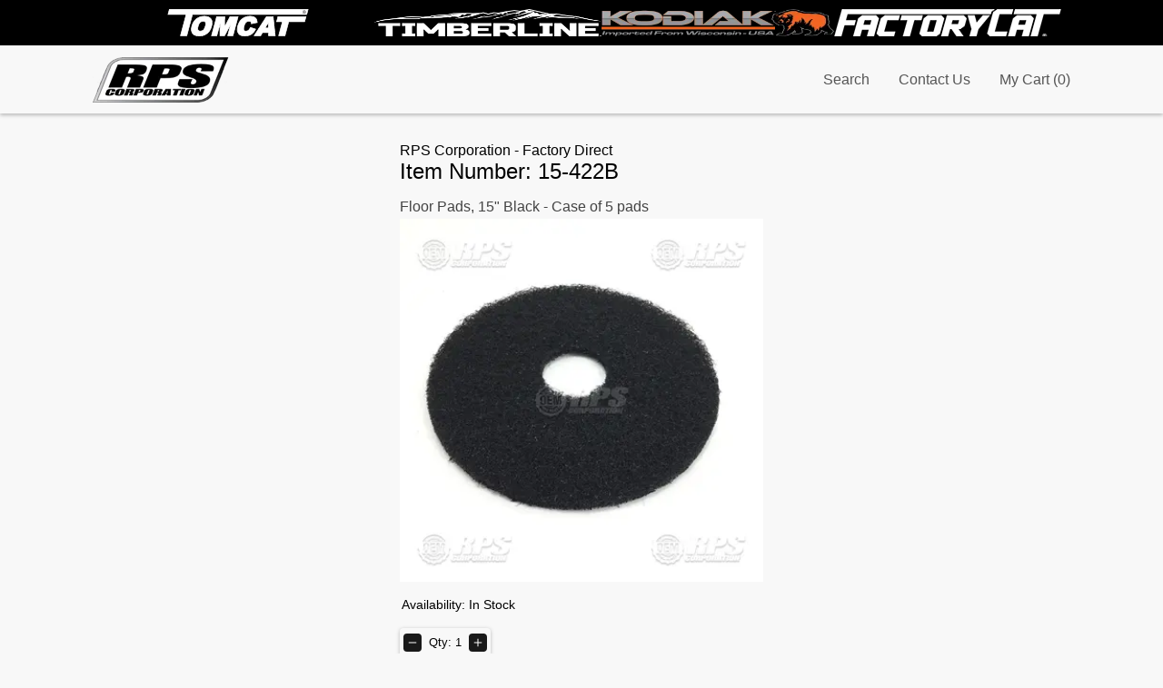

--- FILE ---
content_type: text/html; charset=utf-8
request_url: https://rps-shop.com/parts/15-422B
body_size: 3658
content:
<!DOCTYPE html><html><head><meta charSet="utf-8"/><meta name="viewport" content="width=device-width"/><title>RPS-Shop - undefined - undefined</title><meta name="description"/><script type="application/ld+json">{"@context":"https://schema.org/","@type":"Product","name":"Part","image":"http://www.portal.rpscorporation.com/images/partImages/15-422B_01.JPG","description":"Replacement part","sku":"N/A","offers":{"@type":"Offer","priceCurrency":"USD","price":"N/A","availability":"https://schema.org/OutOfStock","url":"https://rps-shop.com/parts/undefined"},"brand":{"@type":"Brand","name":"RPS Corporation"},"hasMerchantReturnPolicy":{"@type":"MerchantReturnPolicy","applicableCountry":"US","returnPolicyCategory":"https://schema.org/MerchantReturnFiniteReturnWindow","merchantReturnDays":90,"returnMethod":"https://schema.org/ReturnByMail","returnFees":"https://schema.org/ReturnShippingFees"}}</script><link rel="preload" as="image" imageSrcSet="/_next/image?url=http%3A%2F%2Fwww.portal.rpscorporation.com%2Fimages%2FpartImages%2F15-422B_01.JPG&amp;w=384&amp;q=75 1x, /_next/image?url=http%3A%2F%2Fwww.portal.rpscorporation.com%2Fimages%2FpartImages%2F15-422B_01.JPG&amp;w=640&amp;q=75 2x" fetchpriority="high"/><meta name="next-head-count" content="6"/><script async="" src="/scripts/checkBrowser.js"></script><link rel="preload" href="/_next/static/css/63a58ed0680ef96f.css" as="style"/><link rel="stylesheet" href="/_next/static/css/63a58ed0680ef96f.css" data-n-g=""/><noscript data-n-css=""></noscript><script defer="" nomodule="" src="/_next/static/chunks/polyfills-c67a75d1b6f99dc8.js"></script><script src="/_next/static/chunks/webpack-fa99431b15635937.js" defer=""></script><script src="/_next/static/chunks/framework-a4b9f4216022cc2d.js" defer=""></script><script src="/_next/static/chunks/main-ab1e1abb1416dcb4.js" defer=""></script><script src="/_next/static/chunks/pages/_app-913c9482acdb05c0.js" defer=""></script><script src="/_next/static/chunks/6c86d9ce-6999fb63d61af88b.js" defer=""></script><script src="/_next/static/chunks/949e3727-ef72c391ff594357.js" defer=""></script><script src="/_next/static/chunks/e570b941-5d6ad1b96dba8598.js" defer=""></script><script src="/_next/static/chunks/8ab94a71-a91801136a327d23.js" defer=""></script><script src="/_next/static/chunks/41f07460-13968ff8da09dc6d.js" defer=""></script><script src="/_next/static/chunks/764-c78453d98eab3a91.js" defer=""></script><script src="/_next/static/chunks/523-4512f5cc86a66c0d.js" defer=""></script><script src="/_next/static/chunks/pages/parts/%5Bid%5D-9b24ec0948118dc4.js" defer=""></script><script src="/_next/static/fLtPtDnoQeEy8vR-Pjeh_/_buildManifest.js" defer=""></script><script src="/_next/static/fLtPtDnoQeEy8vR-Pjeh_/_ssgManifest.js" defer=""></script></head><body><div id="__next"><div class="wrapper"><div class="header"><div class="brands-wrapper"><img alt="Tomcat Logo" loading="lazy" width="200" height="200" decoding="async" data-nimg="1" style="color:transparent" src="/_next/static/media/full_tc_logo.e64173e1.svg"/><img alt="Timberline Logo" loading="lazy" width="200" height="200" decoding="async" data-nimg="1" style="color:transparent" srcSet="/_next/image?url=%2F_next%2Fstatic%2Fmedia%2Ffull_tl_logo.1689bc97.webp&amp;w=256&amp;q=75 1x, /_next/image?url=%2F_next%2Fstatic%2Fmedia%2Ffull_tl_logo.1689bc97.webp&amp;w=640&amp;q=75 2x" src="/_next/image?url=%2F_next%2Fstatic%2Fmedia%2Ffull_tl_logo.1689bc97.webp&amp;w=640&amp;q=75"/><img alt="Kodiak Logo" loading="lazy" width="200" height="200" decoding="async" data-nimg="1" style="color:transparent" srcSet="/_next/image?url=%2F_next%2Fstatic%2Fmedia%2Ffull_ko_logo.4f097744.webp&amp;w=256&amp;q=75 1x, /_next/image?url=%2F_next%2Fstatic%2Fmedia%2Ffull_ko_logo.4f097744.webp&amp;w=640&amp;q=75 2x" src="/_next/image?url=%2F_next%2Fstatic%2Fmedia%2Ffull_ko_logo.4f097744.webp&amp;w=640&amp;q=75"/><img alt="FactoryCat Logo" loading="lazy" width="200" height="200" decoding="async" data-nimg="1" style="color:transparent" srcSet="/_next/image?url=%2F_next%2Fstatic%2Fmedia%2Ffull_fc_logo.44d2ad63.webp&amp;w=256&amp;q=75 1x, /_next/image?url=%2F_next%2Fstatic%2Fmedia%2Ffull_fc_logo.44d2ad63.webp&amp;w=640&amp;q=75 2x" src="/_next/image?url=%2F_next%2Fstatic%2Fmedia%2Ffull_fc_logo.44d2ad63.webp&amp;w=640&amp;q=75"/></div></div><nav class="mobile-nav"><div><svg stroke="currentColor" fill="currentColor" stroke-width="0" viewBox="0 0 512 512" height="1em" width="1em" xmlns="http://www.w3.org/2000/svg"><path d="M64 384h384v-42.666H64V384zm0-106.666h384v-42.667H64v42.667zM64 128v42.665h384V128H64z"></path></svg></div><div class="topRightNav"><svg stroke="currentColor" fill="currentColor" stroke-width="0" viewBox="0 0 512 512" height="1em" width="1em" xmlns="http://www.w3.org/2000/svg"><path d="M443.5 420.2L336.7 312.4c20.9-26.2 33.5-59.4 33.5-95.5 0-84.5-68.5-153-153.1-153S64 132.5 64 217s68.5 153 153.1 153c36.6 0 70.1-12.8 96.5-34.2l106.1 107.1c3.2 3.4 7.6 5.1 11.9 5.1 4.1 0 8.2-1.5 11.3-4.5 6.6-6.3 6.8-16.7.6-23.3zm-226.4-83.1c-32.1 0-62.3-12.5-85-35.2-22.7-22.7-35.2-52.9-35.2-84.9 0-32.1 12.5-62.3 35.2-84.9 22.7-22.7 52.9-35.2 85-35.2s62.3 12.5 85 35.2c22.7 22.7 35.2 52.9 35.2 84.9 0 32.1-12.5 62.3-35.2 84.9-22.7 22.7-52.9 35.2-85 35.2z"></path></svg><svg stroke="currentColor" fill="none" stroke-width="0" viewBox="0 0 24 24" id="desktop-cart-svg" height="1em" width="1em" xmlns="http://www.w3.org/2000/svg"><path fill-rule="evenodd" clip-rule="evenodd" d="M5.79166 2H1V4H4.2184L6.9872 16.6776H7V17H20V16.7519L22.1932 7.09095L22.5308 6H6.6552L6.08485 3.38852L5.79166 2ZM19.9869 8H7.092L8.62081 15H18.3978L19.9869 8Z" fill="currentColor"></path><path d="M10 22C11.1046 22 12 21.1046 12 20C12 18.8954 11.1046 18 10 18C8.89543 18 8 18.8954 8 20C8 21.1046 8.89543 22 10 22Z" fill="currentColor"></path><path d="M19 20C19 21.1046 18.1046 22 17 22C15.8954 22 15 21.1046 15 20C15 18.8954 15.8954 18 17 18C18.1046 18 19 18.8954 19 20Z" fill="currentColor"></path></svg><span class="cart-counter"></span></div></nav><nav class="desktop-nav"><div><img alt="RPS Logo" loading="lazy" width="200" height="50" decoding="async" data-nimg="1" style="color:transparent" srcSet="/_next/image?url=%2F_next%2Fstatic%2Fmedia%2Frps_logo.73b5dd73.png&amp;w=256&amp;q=75 1x, /_next/image?url=%2F_next%2Fstatic%2Fmedia%2Frps_logo.73b5dd73.png&amp;w=640&amp;q=75 2x" src="/_next/image?url=%2F_next%2Fstatic%2Fmedia%2Frps_logo.73b5dd73.png&amp;w=640&amp;q=75"/></div><div><ul><li><a href="/">Search</a></li><li><a href="/contact">Contact Us</a></li><li><button id="desktop-cart-button">My Cart (<!-- -->0<!-- -->)</button></li></ul></div></nav><div class="search-menu hide"><div class="search-bar"><svg stroke="currentColor" fill="currentColor" stroke-width="0" viewBox="0 0 512 512" class="open" height="1em" width="1em" xmlns="http://www.w3.org/2000/svg"><path d="M443.5 420.2L336.7 312.4c20.9-26.2 33.5-59.4 33.5-95.5 0-84.5-68.5-153-153.1-153S64 132.5 64 217s68.5 153 153.1 153c36.6 0 70.1-12.8 96.5-34.2l106.1 107.1c3.2 3.4 7.6 5.1 11.9 5.1 4.1 0 8.2-1.5 11.3-4.5 6.6-6.3 6.8-16.7.6-23.3zm-226.4-83.1c-32.1 0-62.3-12.5-85-35.2-22.7-22.7-35.2-52.9-35.2-84.9 0-32.1 12.5-62.3 35.2-84.9 22.7-22.7 52.9-35.2 85-35.2s62.3 12.5 85 35.2c22.7 22.7 35.2 52.9 35.2 84.9 0 32.1-12.5 62.3-35.2 84.9-22.7 22.7-52.9 35.2-85 35.2z"></path></svg><form><input autoComplete="off" id="serial_search" name="serial_search" type="text" placeholder="Enter part number..." value=""/></form><svg stroke="currentColor" fill="currentColor" stroke-width="0" viewBox="0 0 512 512" class="close" height="1em" width="1em" xmlns="http://www.w3.org/2000/svg"><path d="M278.6 256l68.2-68.2c6.2-6.2 6.2-16.4 0-22.6-6.2-6.2-16.4-6.2-22.6 0L256 233.4l-68.2-68.2c-6.2-6.2-16.4-6.2-22.6 0-3.1 3.1-4.7 7.2-4.7 11.3 0 4.1 1.6 8.2 4.7 11.3l68.2 68.2-68.2 68.2c-3.1 3.1-4.7 7.2-4.7 11.3 0 4.1 1.6 8.2 4.7 11.3 6.2 6.2 16.4 6.2 22.6 0l68.2-68.2 68.2 68.2c6.2 6.2 16.4 6.2 22.6 0 6.2-6.2 6.2-16.4 0-22.6L278.6 256z"></path></svg></div></div><div class="drop-down-menu hide"><ul><li class="heading">General</li><li><a href="/">Home</a></li><li><a href="/contact">Contact Us</a></li></ul></div><div class="drop-down-menu hide"><div class="cart"><h3>Cart</h3><span class="overview">0<!-- --> items | $<!-- -->0.00</span><div class="cart-item"></div>No Items in Cart</div></div><div class="padded-wrapper"><div class="individual-parts-page"><p>RPS Corporation - Factory Direct</p><h1>Item Number: </h1><div class="part-description"><p></p></div><div class="main-image"><img alt="undefined - undefined" fetchpriority="high" width="300" height="300" decoding="async" data-nimg="1" style="color:transparent" srcSet="/_next/image?url=http%3A%2F%2Fwww.portal.rpscorporation.com%2Fimages%2FpartImages%2F15-422B_01.JPG&amp;w=384&amp;q=75 1x, /_next/image?url=http%3A%2F%2Fwww.portal.rpscorporation.com%2Fimages%2FpartImages%2F15-422B_01.JPG&amp;w=640&amp;q=75 2x" src="/_next/image?url=http%3A%2F%2Fwww.portal.rpscorporation.com%2Fimages%2FpartImages%2F15-422B_01.JPG&amp;w=640&amp;q=75"/></div><div class="availability"><div class="available">Availability: Out of Stock</div></div><div class="quantity"><div><svg stroke="currentColor" fill="currentColor" stroke-width="0" viewBox="0 0 1024 1024" height="1em" width="1em" xmlns="http://www.w3.org/2000/svg"><path d="M872 474H152c-4.4 0-8 3.6-8 8v60c0 4.4 3.6 8 8 8h720c4.4 0 8-3.6 8-8v-60c0-4.4-3.6-8-8-8z"></path></svg></div><div class="quanitityDisplay">Qty: <!-- -->1</div><div><svg stroke="currentColor" fill="currentColor" stroke-width="0" viewBox="0 0 1024 1024" height="1em" width="1em" xmlns="http://www.w3.org/2000/svg"><path d="M482 152h60q8 0 8 8v704q0 8-8 8h-60q-8 0-8-8V160q0-8 8-8Z"></path><path d="M192 474h672q8 0 8 8v60q0 8-8 8H160q-8 0-8-8v-60q0-8 8-8Z"></path></svg></div></div><div class="price">$</div><button>Add to Cart</button><button class="view-details">Additional Details</button><p>All parts listed on our website are Tomcat and Factory Cat OEM Parts for our Scrubbers, Sweepers, Burnishers, and EDGE equipment.</p></div></div><footer><ul><li><a href="/about">About RPS</a></li><li><a href="/privacy">Privacy</a></li><li><a href="/terms">Terms of Use</a></li></ul><div class="social"><div><img alt="Picture of the author" loading="lazy" width="500" height="500" decoding="async" data-nimg="1" style="color:transparent" src="/_next/static/media/FC_Icon.6e7518e2.svg"/></div><div><img alt="Picture of the author" loading="lazy" width="500" height="500" decoding="async" data-nimg="1" style="color:transparent" srcSet="/_next/image?url=%2F_next%2Fstatic%2Fmedia%2FTC_Icon.023006ce.jpg&amp;w=640&amp;q=75 1x, /_next/image?url=%2F_next%2Fstatic%2Fmedia%2FTC_Icon.023006ce.jpg&amp;w=1080&amp;q=75 2x" src="/_next/image?url=%2F_next%2Fstatic%2Fmedia%2FTC_Icon.023006ce.jpg&amp;w=1080&amp;q=75"/></div><div><img alt="Picture of the author" loading="lazy" width="500" height="500" decoding="async" data-nimg="1" style="color:transparent" srcSet="/_next/image?url=%2F_next%2Fstatic%2Fmedia%2FTL_Icon.fe3d2101.png&amp;w=640&amp;q=75 1x, /_next/image?url=%2F_next%2Fstatic%2Fmedia%2FTL_Icon.fe3d2101.png&amp;w=1080&amp;q=75 2x" src="/_next/image?url=%2F_next%2Fstatic%2Fmedia%2FTL_Icon.fe3d2101.png&amp;w=1080&amp;q=75"/></div><div><img alt="Picture of the author" loading="lazy" width="500" height="500" decoding="async" data-nimg="1" style="color:transparent" srcSet="/_next/image?url=%2F_next%2Fstatic%2Fmedia%2FKD_Icon.1ade477f.png&amp;w=640&amp;q=75 1x, /_next/image?url=%2F_next%2Fstatic%2Fmedia%2FKD_Icon.1ade477f.png&amp;w=1080&amp;q=75 2x" src="/_next/image?url=%2F_next%2Fstatic%2Fmedia%2FKD_Icon.1ade477f.png&amp;w=1080&amp;q=75"/></div></div></footer></div></div><script id="__NEXT_DATA__" type="application/json">{"props":{"pageProps":{"data":{"success":true,"part":[{"partNo":"15-422B","description":"Floor Pads, 15\" Black  - Case of 5 pads","quantity":"12.00","price":"34.70","omitFromCart":"","netWeight":"2.15","img":"http://www.portal.rpscorporation.com/images/partImages/15-422B_01.JPG"}]},"errorCode":false,"_sentryTraceData":"056c6a1e84ea4f019e4ff0b5fb46e879-9f5f1883ce673e84-0","_sentryBaggage":"sentry-environment=production,sentry-release=fLtPtDnoQeEy8vR-Pjeh_,sentry-public_key=6b2c693988b7413a93251e9cd1671962,sentry-trace_id=056c6a1e84ea4f019e4ff0b5fb46e879,sentry-sample_rate=0.1,sentry-transaction=%2Fparts%2F%5Bid%5D,sentry-sampled=false"},"__N_SSP":true},"page":"/parts/[id]","query":{"id":"15-422B"},"buildId":"fLtPtDnoQeEy8vR-Pjeh_","isFallback":false,"isExperimentalCompile":false,"gssp":true,"scriptLoader":[{"async":true,"src":"https://www.googletagmanager.com/gtag/js?id=G-7540QJMYXD","strategy":"afterInteractive"},{"id":"google-analytics","strategy":"afterInteractive","children":"window.dataLayer = window.dataLayer || [];\n            function gtag(){dataLayer.push(arguments);}\n            gtag('js', new Date());\n\n            gtag('config', 'G-7540QJMYXD');"}]}</script></body></html>

--- FILE ---
content_type: text/css; charset=UTF-8
request_url: https://rps-shop.com/_next/static/css/63a58ed0680ef96f.css
body_size: 5796
content:
@media(min-width:768px){.results-wrapper{display:grid;width:50%;background:#fff;border-right:1px solid rgba(0,0,0,.5);border-left:1px solid rgba(0,0,0,.5);border-bottom:1px solid rgba(0,0,0,.5);top:0}.individual-parts-page{display:grid;margin:auto;justify-content:left;justify-items:left;max-width:400px}.individual-parts-page h1{font-weight:400}.individual-parts-page div{display:grid;width:400px}.individual-parts-page div img{display:grid;margin-top:.25rem;width:400px;background-color:#969696}.individual-parts-page button{margin-top:1rem;height:35px;width:400px;background:#000;border:none;color:#fff;border-radius:.25rem;box-shadow:0 1px 4px rgba(0,0,0,.5)}.individual-parts-page button.view-details{justify-self:left;background:transparent;box-shadow:none;color:#070707;text-decoration:underline}.individual-parts-page .part-description{display:grid;margin-top:1rem;color:#434343}.individual-parts-page .part-details{justify-content:left;display:grid}.individual-parts-page .quantity{display:flex;width:100%;margin-top:1rem;box-shadow:0 1px 4px rgba(0,0,0,.25);padding:.25rem;border-radius:.25rem;width:max-content}.individual-parts-page .quantity div{display:grid;align-items:flex-start;width:max-content}.individual-parts-page .quantity div svg{align-self:center;background:rgba(0,0,0,.9);border-radius:.25rem;padding:.25rem 0;font-size:1.25rem;color:#fff}.individual-parts-page .quantity div.quanitityDisplay{display:grid;padding:.25rem .5rem;font-size:.8rem}.individual-parts-page .availability{justify-items:left;justify-self:left;justify-content:left}.individual-parts-page .availability,.individual-parts-page .price{display:flex;margin-top:1rem;padding:.125rem;font-size:.85rem}.cart-popup{display:grid;position:fixed;justify-items:center;justify-self:center;align-items:center;height:100vh;align-self:center;width:100%;top:0;background:rgba(9,9,9,.5);z-index:99999}.cart-popup .alert-box{display:grid;align-items:flex-start;padding:1rem;color:#efe;background:#000;height:30vh;width:600px}.cart-popup .alert-box .message-box{display:grid;grid-template-columns:auto auto 1fr;justify-content:space-between;align-items:center;text-align:left}.cart-popup .alert-box .message-box svg.warn{color:#fe0}.cart-popup .alert-box .message-box svg.success{color:#51ff00}.cart-popup .alert-box .message-box svg:nth-child(2){justify-self:right}.cart-popup .alert-box button{margin:0;height:35px;border:none;border-radius:.25rem}.cart-popup .alert-box button.continue{background:#fff}.cart-popup .alert-box button.checkout{background:#0fc7ff}.results{display:grid}.results a{text-decoration:none;background:transparent;color:#313131;width:max-content;padding:.25rem 1rem;border-radius:.25rem;margin-top:1rem}.results form{display:flex;flex-direction:column;width:100%}.results form input{display:grid;margin-top:1rem;width:50%;height:2rem;border-radius:.25rem;padding:.25rem .5rem}.results form button{display:grid;width:max-content;padding:.25rem 2rem;margin-top:1rem;align-content:center;color:#fff;height:2rem;background:#000;border:none;border-radius:.25rem}.result{display:grid;grid-row-gap:1rem;row-gap:1rem;grid-template-columns:1fr 1fr;grid-column-gap:.5rem;column-gap:.5rem;padding:.5rem 0}.result a{display:grid;margin-top:0;background:transparent;color:#000}.result div.part-link{display:grid;justify-content:left}.result div.part-link span.desktop-link{display:flex}.result div.part-link span.mobile-link{display:none}.wrapper{display:grid;min-height:100vh;grid-template-rows:max-content}.wrapper .padded-wrapper{display:grid;margin-top:125px;padding:2rem 8%;align-self:flex-start;width:100%}.wrapper .padded-wrapper h2{margin-top:.5rem}.results-wrapper{display:grid;width:50%;background:#fff;border-right:1px solid rgba(0,0,0,.5);border-left:1px solid rgba(0,0,0,.5);border-bottom:1px solid rgba(0,0,0,.5);top:0}.individual-parts-page{display:grid;margin:auto;justify-content:left;justify-items:left;max-width:400px}.individual-parts-page h1{font-weight:400}.individual-parts-page div{display:grid;width:400px}.individual-parts-page div img{display:grid;margin-top:.25rem;width:400px;background-color:#969696}.individual-parts-page button{margin-top:1rem;height:35px;width:400px;background:#000;border:none;color:#fff;border-radius:.25rem;box-shadow:0 1px 4px rgba(0,0,0,.5)}.individual-parts-page button.view-details{justify-self:left;background:transparent;box-shadow:none;color:#070707;text-decoration:underline}.individual-parts-page .part-description{display:grid;margin-top:1rem;color:#434343}.individual-parts-page .part-details{justify-content:left;display:grid}.individual-parts-page .quantity{display:flex;width:100%;margin-top:1rem;box-shadow:0 1px 4px rgba(0,0,0,.25);padding:.25rem;border-radius:.25rem;width:max-content}.individual-parts-page .quantity div{display:grid;align-items:flex-start;width:max-content}.individual-parts-page .quantity div svg{align-self:center;background:rgba(0,0,0,.9);border-radius:.25rem;padding:.25rem 0;font-size:1.25rem;color:#fff}.individual-parts-page .quantity div.quanitityDisplay{display:grid;padding:.25rem .5rem;font-size:.8rem}.individual-parts-page .availability{justify-items:left;justify-self:left;justify-content:left}.individual-parts-page .availability,.individual-parts-page .price{display:flex;margin-top:1rem;padding:.125rem;font-size:.85rem}.cart-popup{display:grid;position:fixed;justify-items:center;justify-self:center;align-items:center;height:100vh;align-self:center;width:100%;top:0;background:rgba(9,9,9,.5);z-index:99999}.cart-popup .alert-box{display:grid;align-items:flex-start;padding:1rem;color:#efe;background:#000;height:30vh;width:600px}.cart-popup .alert-box .message-box{display:grid;grid-template-columns:auto auto 1fr;justify-content:space-between;align-items:center;text-align:left}.cart-popup .alert-box .message-box svg.warn{color:#fe0}.cart-popup .alert-box .message-box svg.success{color:#51ff00}.cart-popup .alert-box .message-box svg:nth-child(2){justify-self:right}.cart-popup .alert-box button{margin:0;height:35px;border:none;border-radius:.25rem}.cart-popup .alert-box button.continue{background:#fff}.cart-popup .alert-box button.checkout{background:#0fc7ff}.results{display:grid}.results a{text-decoration:none;background:transparent;color:#313131;width:max-content;padding:.25rem 1rem;border-radius:.25rem;margin-top:1rem}.results form{display:flex;flex-direction:column;width:100%}.results form input{display:grid;margin-top:1rem;width:50%;height:2rem;border-radius:.25rem;padding:.25rem .5rem}.results form button{display:grid;width:max-content;padding:.25rem 2rem;margin-top:1rem;align-content:center;color:#fff;height:2rem;background:#000;border:none;border-radius:.25rem}.result{display:grid;grid-row-gap:1rem;row-gap:1rem;grid-template-columns:1fr 1fr;grid-column-gap:.5rem;column-gap:.5rem;padding:.5rem 0}.result a{display:grid;margin-top:0;background:transparent;color:#000}.result div.part-link{display:grid;justify-content:left}.result div.part-link span.desktop-link{display:flex}.result div.part-link span.mobile-link{display:none}.wrapper{display:grid;min-height:100vh;grid-template-rows:max-content}.wrapper .padded-wrapper{display:grid;margin-top:125px;padding:2rem 8%;align-self:flex-start;width:100%}.wrapper .padded-wrapper h2{margin-top:.5rem}}nav{height:50px;background:#f8f8f8;box-shadow:0 2px 4px rgba(0,0,0,.25);z-index:999999;width:100%;position:fixed;padding:0 4%;top:50px}nav.desktop-nav{display:none}nav.mobile-nav{display:grid;grid-template-columns:1fr 1fr;align-items:center}nav.mobile-nav span.cart-counter{display:flex;position:absolute;font-size:.6rem;top:.35rem;text-align:right;padding:.1rem;border-radius:1rem}nav.mobile-nav div{display:grid}nav.mobile-nav div svg{font-size:1.5rem;margin-left:.5rem;cursor:pointer}nav.mobile-nav div svg:hover{cursor:pointer}nav.mobile-nav div:nth-child(2){display:flex;justify-content:right;justify-items:right}.desktop-nav-two{display:none;width:100%;justify-content:right;position:fixed;margin-top:50px;height:30px;padding:0 4%}.desktop-nav-two ul{display:flex;padding:.1rem 0}.desktop-nav-two ul li{display:flex;align-items:center}.desktop-nav-two ul li a,.desktop-nav-two ul li button{display:flex;align-items:center;align-content:center;text-decoration:none;background:transparent;border:none;color:#1c1c1c;font-size:.8rem;margin-left:1rem}.desktop-nav-two ul li a:hover,.desktop-nav-two ul li button:hover{color:#555;cursor:pointer}.desktop-nav-two ul li a svg,.desktop-nav-two ul li button svg{font-size:1rem;margin-right:.25rem}.drop-down-menu{display:grid;position:fixed;z-index:9999;width:100%;height:100%;top:100px;background:#fff;transition:.4s ease-in-out;align-items:flex-start;align-content:flex-start;overflow-y:scroll}.drop-down-menu div{width:100%;padding:10px 4%}.drop-down-menu div.items{display:grid;padding:.5rem 0;grid-template-columns:50px 2fr auto auto;grid-template-columns:3fr auto auto;align-content:flex-start;border-bottom:none;grid-column-gap:1rem;column-gap:1rem;border-bottom:1px solid rgba(0,0,0,.1)}.drop-down-menu div.items div{display:grid;justify-content:left;border-bottom:none;padding:0;margin:0}.drop-down-menu div.items div img{display:grid;width:100%;height:auto;margin-top:.25rem}.drop-down-menu div.items div li,.drop-down-menu div.items div ul{margin:0;padding:0}.drop-down-menu div.items div li.title{font-weight:700}.drop-down-menu div.items div li.cart-quantity{font-size:.8rem}.drop-down-menu div.items div li.cart-category{color:#888;font-size:.8rem}.drop-down-menu div.items div svg{font-size:.9rem}.drop-down-menu div.items span{justify-self:center}.drop-down-menu div svg{display:flex;flex-direction:column;margin-right:5px;color:#222;font-size:1.2rem}.drop-down-menu div a,.drop-down-menu div button{display:flex;background:transparent;border:none;align-self:center;align-content:center;align-items:center;vertical-align:middle;color:#555;text-transform:uppercase;font-size:.8rem;font-weight:600;letter-spacing:1.1px}.drop-down-menu div a:hover,.drop-down-menu div button:hover{cursor:pointer}.drop-down-menu ul{list-style-type:none;padding:0 4%;margin:0}.drop-down-menu ul li{font-size:.9rem;margin:15px 5px}.drop-down-menu ul li.heading{color:#222;margin:5px 0;font-size:1rem}.drop-down-menu ul li.last{padding-bottom:15px;border-bottom:2px solid rgba(85,85,85,.2)}.drop-down-menu ul li a{text-decoration:none;color:#555}.drop-down-menu ul li a:hover{color:#000}.drop-down-menu.show{transform:scaleY(1);transform-origin:top}.drop-down-menu.hide{transition:.1s ease-in-out;transform:scaleY(0);transform-origin:top}.search-menu{display:grid;position:fixed;top:0;z-index:9999999;align-content:flex-start;align-items:flex-start;width:100%}.search-menu.hide{transition:all .2s ease-in-out;transform:translateY(-100%)}.search-menu.show{transition:all .5s ease-in-out;transform:translateX(0);background-color:#fff;min-height:100vh;width:100%}.search-menu .search-bar{display:flex;height:50px;width:100%;justify-content:space-between;margin:0;padding:5px 4%;align-items:center;align-content:center;box-shadow:0 2px 4px rgba(0,0,0,.25)}.search-menu .search-bar form{display:grid;box-shadow:none;margin:0;width:95%;height:95%;border:none;border-radius:55px;box-shadow:inset 0 1px 6px rgba(0,0,0,.25);padding:1rem 2.5rem;align-items:center;align-content:center}.search-menu .search-bar form input{display:grid;outline:none;border:none;padding:0;background:transparent}.search-menu .search-bar form input:active,.search-menu .search-bar form input:focus{border:none;outline:none}.search-menu .search-bar svg{color:rgba(72,72,72,.5)}.search-menu .search-bar svg.close{display:grid;font-size:2rem;justify-items:right}.search-menu .search-bar svg.open{font-size:1.5rem;position:absolute;margin-left:.5rem}.search-menu .search-results{display:grid;margin-top:.125rem;grid-template-columns:1fr;justify-content:left;align-self:flex-start;overflow-y:scroll;height:calc(100vh - 4rem);align-content:flex-start}.search-menu .search-results button{display:grid;justify-content:left;padding:.5rem 1rem;margin:0;width:100%;background:transparent;border:none;border-bottom:1px solid rgba(0,0,0,.125)}.search-menu .search-results ul{list-style-type:none}.search-menu .search-results .searched{display:grid;grid-column:1/span 2}.search-menu .search-results .result-items{display:flex;flex-direction:column;grid-template-columns:1fr 1fr}.search-menu .search-results .result-items .item-image{display:grid;margin-top:2rem;height:150px;width:100%;background:#c5c5c5}.search-menu .search-results .result-items .item-name{font-size:.9rem;padding:0 .5rem}.search-menu .search-results .result-items .item-type{font-size:.9rem;color:#919191;padding:0 .5rem}.search-menu .search-results .result-items .item-price{font-size:.9rem;margin-top:.5rem;padding:0 .5rem}.desktop-search-results{display:grid;position:fixed;z-index:9;top:3rem;width:100vw;max-height:50vh;background:#fff;box-shadow:0 2px rgba(0,0,0,.25);grid-template-columns:1fr 1fr 1fr 1fr;justify-content:space-between;align-self:flex-start;overflow-y:scroll;align-content:flex-start}.desktop-search-results button{display:grid;margin:0;align-items:center;align-content:center;width:100%;padding:.5rem 0;background:transparent;border:none;border-bottom:1px solid rgba(0,0,0,.125)}.desktop-search-results ul{list-style-type:none}.desktop-search-results .searched{display:grid;grid-column:1/span 2}.desktop-search-results .result-items{display:flex;flex-direction:column;grid-template-columns:1fr 1fr}.desktop-search-results .result-items .item-image{display:grid;margin-top:2rem;height:150px;width:100%;background:#c5c5c5}.desktop-search-results .result-items .item-name{font-size:.9rem;padding:0 .5rem}.desktop-search-results .result-items .item-type{font-size:.9rem;color:#919191;padding:0 .5rem}.desktop-search-results .result-items .item-price{font-size:.9rem;margin-top:.5rem;padding:0 .5rem}@media(min-width:768px){nav{height:75px;top:50px}nav.desktop-nav{display:flex;justify-content:space-between;grid-template-columns:auto 1fr;align-content:center;align-items:center;padding:0 8%}nav.desktop-nav img{height:50px;width:max-content}nav.desktop-nav div{display:flex;align-items:center;align-content:center}nav.desktop-nav div svg{height:50px;cursor:pointer}nav.desktop-nav div svg .cls-1{fill:#f8f8f8}nav.desktop-nav div form input{display:grid;outline:none;padding:.25rem 1rem;border-radius:1rem;border:1px solid #555;outline:#555}nav.desktop-nav div form input:active,nav.desktop-nav div form input:focus{border-radius:1rem;border:1px solid #000}nav.desktop-nav div ul{display:flex;align-items:center}nav.desktop-nav div ul li{display:flex}nav.desktop-nav div ul li a{text-decoration:none;color:#555;font-size:1rem;margin-left:2rem}nav.desktop-nav div ul li a:hover{color:#000}nav.desktop-nav div ul li button{text-decoration:none;color:#555;font-size:1rem;margin-left:2rem;border:none;width:max-content;background-color:transparent}nav.desktop-nav div ul li button:hover{color:#000}nav.mobile-nav{display:none}.desktop-nav-two{display:flex}.drop-down-menu{display:grid;position:fixed;z-index:2;width:100%;height:max-content;right:0;top:125px;padding:2rem;background:#fff;transition:.4s ease-in-out;align-items:flex-start;align-content:flex-start;overflow-y:scroll;box-shadow:0 2px 6px rgba(0,0,0,.5)}.drop-down-menu div{width:100%;padding:10px 4%}.drop-down-menu div.items{display:grid;padding:.5rem 0;grid-template-columns:50px 2fr auto auto;grid-template-columns:3fr auto auto;align-content:flex-start;border-bottom:none;grid-column-gap:1rem;column-gap:1rem;border-bottom:1px solid rgba(0,0,0,.1)}.drop-down-menu div.items div{display:grid;justify-content:left;border-bottom:none;padding:0;margin:0}.drop-down-menu div.items div img{display:grid;width:100%;height:auto;margin-top:.25rem}.drop-down-menu div.items div li,.drop-down-menu div.items div ul{margin:0;padding:0}.drop-down-menu div.items div li.title{font-weight:700}.drop-down-menu div.items div li.cart-quantity{font-size:.8rem}.drop-down-menu div.items div li.cart-category{color:#888;font-size:.8rem}.drop-down-menu div.items div svg{font-size:.9rem}.drop-down-menu div.items span{justify-self:center}.drop-down-menu div svg{display:flex;flex-direction:column;margin-right:5px;color:#222;font-size:1.2rem}.drop-down-menu div a,.drop-down-menu div button{display:flex;background:transparent;border:none;align-self:center;align-content:center;align-items:center;vertical-align:middle;color:#555;text-transform:uppercase;font-size:.8rem;font-weight:600;letter-spacing:1.1px}.drop-down-menu div a:hover,.drop-down-menu div button:hover{cursor:pointer}.drop-down-menu ul{list-style-type:none;padding:0 4%;margin:0}.drop-down-menu ul li{font-size:.9rem;margin:15px 5px}.drop-down-menu ul li.heading{color:#222;margin:5px 0;font-size:1rem}.drop-down-menu ul li.last{padding-bottom:15px;border-bottom:2px solid rgba(85,85,85,.2)}.drop-down-menu ul li a{text-decoration:none;color:#555}.drop-down-menu ul li a:hover{color:#000}.drop-down-menu.show{transform:scaleY(1);transform-origin:top}.drop-down-menu.hide{transition:.1s ease-in-out;transform:scaleY(0);transform-origin:top}.results-wrapper{display:grid;width:50%;background:#fff;border-right:1px solid rgba(0,0,0,.5);border-left:1px solid rgba(0,0,0,.5);border-bottom:1px solid rgba(0,0,0,.5);top:0}.individual-parts-page{display:grid;margin:auto;justify-content:left;justify-items:left;max-width:400px}.individual-parts-page h1{font-weight:400}.individual-parts-page div{display:grid;width:400px}.individual-parts-page div img{display:grid;margin-top:.25rem;width:400px;background-color:#969696}.individual-parts-page button{margin-top:1rem;height:35px;width:400px;background:#000;border:none;color:#fff;border-radius:.25rem;box-shadow:0 1px 4px rgba(0,0,0,.5)}.individual-parts-page button.view-details{justify-self:left;background:transparent;box-shadow:none;color:#070707;text-decoration:underline}.individual-parts-page .part-description{display:grid;margin-top:1rem;color:#434343}.individual-parts-page .part-details{justify-content:left;display:grid}.individual-parts-page .quantity{display:flex;width:100%;margin-top:1rem;box-shadow:0 1px 4px rgba(0,0,0,.25);padding:.25rem;border-radius:.25rem;width:max-content}.individual-parts-page .quantity div{display:grid;align-items:flex-start;width:max-content}.individual-parts-page .quantity div svg{align-self:center;background:rgba(0,0,0,.9);border-radius:.25rem;padding:.25rem 0;font-size:1.25rem;color:#fff}.individual-parts-page .quantity div.quanitityDisplay{display:grid;padding:.25rem .5rem;font-size:.8rem}.individual-parts-page .availability{justify-items:left;justify-self:left;justify-content:left}.individual-parts-page .availability,.individual-parts-page .price{display:flex;margin-top:1rem;padding:.125rem;font-size:.85rem}.cart-popup{display:grid;position:fixed;justify-items:center;justify-self:center;align-items:center;height:100vh;align-self:center;width:100%;top:0;background:rgba(9,9,9,.5);z-index:99999}.cart-popup .alert-box{display:grid;align-items:flex-start;padding:1rem;color:#efe;background:#000;height:30vh;width:600px}.cart-popup .alert-box .message-box{display:grid;grid-template-columns:auto auto 1fr;justify-content:space-between;align-items:center;text-align:left}.cart-popup .alert-box .message-box svg.warn{color:#fe0}.cart-popup .alert-box .message-box svg.success{color:#51ff00}.cart-popup .alert-box .message-box svg:nth-child(2){justify-self:right}.cart-popup .alert-box button{margin:0;height:35px;border:none;border-radius:.25rem}.cart-popup .alert-box button.continue{background:#fff}.cart-popup .alert-box button.checkout{background:#0fc7ff}.results{display:grid}.results a{text-decoration:none;background:transparent;color:#313131;width:max-content;padding:.25rem 1rem;border-radius:.25rem;margin-top:1rem}.results form{display:flex;flex-direction:column;width:100%}.results form input{display:grid;margin-top:1rem;width:50%;height:2rem;border-radius:.25rem;padding:.25rem .5rem}.results form button{display:grid;width:max-content;padding:.25rem 2rem;margin-top:1rem;align-content:center;color:#fff;height:2rem;background:#000;border:none;border-radius:.25rem}.result{display:grid;grid-row-gap:1rem;row-gap:1rem;grid-template-columns:1fr 1fr;grid-column-gap:.5rem;column-gap:.5rem;padding:.5rem 0}.result a{display:grid;margin-top:0;background:transparent;color:#000}.result div.part-link{display:grid;justify-content:left}.result div.part-link span.desktop-link{display:flex}.result div.part-link span.mobile-link{display:none}.wrapper{display:grid;min-height:100vh;grid-template-rows:max-content}.wrapper .padded-wrapper{display:grid;margin-top:125px;padding:2rem 8%;align-self:flex-start;width:100%}.wrapper .padded-wrapper h2{margin-top:.5rem}}.payments-page{display:grid}.payments-page label{font-size:.8rem;margin:.5rem 0;font-weight:600}.payments-page p{color:#3a3a3a;font-size:.75rem;margin-top:.25rem}.payments-page .summary{display:grid;grid-template-columns:1fr 1fr}.payments-page .summary.mobile{display:grid}.payments-page .summary.mobile button{display:grid;border:none;height:2rem;color:#fff;align-content:center;background:#000}.payments-page .checkbox-container{display:flex;align-items:center;align-content:center;width:100%;overflow:hidden;margin:.5rem 0}.payments-page .checkbox-container input[type=checkbox]{margin-right:1rem}.payments-page .checkout-form-wrapper{display:grid;width:100%}.payments-page .checkout-form-wrapper form input[type=password],.payments-page .checkout-form-wrapper form input[type=tel],.payments-page .checkout-form-wrapper form input[type=text]{border-radius:.1rem;border:1px solid rgba(0,0,0,.125);padding:.5rem;height:2rem;width:100%;margin-bottom:.5rem}.payments-page .checkout-form-wrapper form input[type=password].error,.payments-page .checkout-form-wrapper form input[type=tel].error,.payments-page .checkout-form-wrapper form input[type=text].error{border:1px solid red}.payments-page .checkout-form-wrapper form span{color:red;font-size:.75rem;margin-left:1rem}.payments-page .checkout-form-wrapper form button{display:grid;border:none;background:#000;margin-top:1rem;height:2rem;width:100%;color:#fff;align-content:center;border-radius:.25rem}.payments-page .checkout-form-wrapper form div{display:grid}.payments-page .checkout-form-wrapper form div.card-details{display:grid;align-content:flex-end;align-items:flex-end;align-self:flex-end;width:100%;grid-template-columns:1fr 1fr;grid-column-gap:1rem;column-gap:1rem}.payments-page .checkout-form-wrapper form div.card-details input[type=password],.payments-page .checkout-form-wrapper form div.card-details input[type=tel],.payments-page .checkout-form-wrapper form div.card-details input[type=text]{border-radius:.1rem;border:1px solid rgba(0,0,0,.125);padding:.5rem;height:2rem;width:100%;margin-bottom:.5rem}.payments-page .checkout-form-wrapper form div.card-details input[type=password].error,.payments-page .checkout-form-wrapper form div.card-details input[type=tel].error,.payments-page .checkout-form-wrapper form div.card-details input[type=text].error{border:1px solid red}.payments-page .checkout-form-wrapper form div.expiry{display:flex;align-items:flex-end;align-self:flex-end;column-gap:1rem}.payments-page .checkout-form-wrapper form div.form-checkbox-container{display:flex;align-items:center;align-content:center;width:100%;overflow:hidden;margin:0 0 .25rem}.payments-page .checkout-form-wrapper form div.form-checkbox-container input[type=checkbox]{margin-right:1rem}@media(min-width:768px){.payments-page{display:grid;margin:auto;width:400px;padding:1rem;box-shadow:0 4px 16px rgba(0,0,0,.25)}.results-wrapper{display:grid;width:50%;background:#fff;border-right:1px solid rgba(0,0,0,.5);border-left:1px solid rgba(0,0,0,.5);border-bottom:1px solid rgba(0,0,0,.5);top:0}.individual-parts-page{display:grid;margin:auto;justify-content:left;justify-items:left;max-width:400px}.individual-parts-page h1{font-weight:400}.individual-parts-page div{display:grid;width:400px}.individual-parts-page div img{display:grid;margin-top:.25rem;width:400px;background-color:#969696}.individual-parts-page button{margin-top:1rem;height:35px;width:400px;background:#000;border:none;color:#fff;border-radius:.25rem;box-shadow:0 1px 4px rgba(0,0,0,.5)}.individual-parts-page button.view-details{justify-self:left;background:transparent;box-shadow:none;color:#070707;text-decoration:underline}.individual-parts-page .part-description{display:grid;margin-top:1rem;color:#434343}.individual-parts-page .part-details{justify-content:left;display:grid}.individual-parts-page .quantity{display:flex;width:100%;margin-top:1rem;box-shadow:0 1px 4px rgba(0,0,0,.25);padding:.25rem;border-radius:.25rem;width:max-content}.individual-parts-page .quantity div{display:grid;align-items:flex-start;width:max-content}.individual-parts-page .quantity div svg{align-self:center;background:rgba(0,0,0,.9);border-radius:.25rem;padding:.25rem 0;font-size:1.25rem;color:#fff}.individual-parts-page .quantity div.quanitityDisplay{display:grid;padding:.25rem .5rem;font-size:.8rem}.individual-parts-page .availability{justify-items:left;justify-self:left;justify-content:left}.individual-parts-page .availability,.individual-parts-page .price{display:flex;margin-top:1rem;padding:.125rem;font-size:.85rem}.cart-popup{display:grid;position:fixed;justify-items:center;justify-self:center;align-items:center;height:100vh;align-self:center;width:100%;top:0;background:rgba(9,9,9,.5);z-index:99999}.cart-popup .alert-box{display:grid;align-items:flex-start;padding:1rem;color:#efe;background:#000;height:30vh;width:600px}.cart-popup .alert-box .message-box{display:grid;grid-template-columns:auto auto 1fr;justify-content:space-between;align-items:center;text-align:left}.cart-popup .alert-box .message-box svg.warn{color:#fe0}.cart-popup .alert-box .message-box svg.success{color:#51ff00}.cart-popup .alert-box .message-box svg:nth-child(2){justify-self:right}.cart-popup .alert-box button{margin:0;height:35px;border:none;border-radius:.25rem}.cart-popup .alert-box button.continue{background:#fff}.cart-popup .alert-box button.checkout{background:#0fc7ff}.results{display:grid}.results a{text-decoration:none;background:transparent;color:#313131;width:max-content;padding:.25rem 1rem;border-radius:.25rem;margin-top:1rem}.results form{display:flex;flex-direction:column;width:100%}.results form input{display:grid;margin-top:1rem;width:50%;height:2rem;border-radius:.25rem;padding:.25rem .5rem}.results form button{display:grid;width:max-content;padding:.25rem 2rem;margin-top:1rem;align-content:center;color:#fff;height:2rem;background:#000;border:none;border-radius:.25rem}.result{display:grid;grid-row-gap:1rem;row-gap:1rem;grid-template-columns:1fr 1fr;grid-column-gap:.5rem;column-gap:.5rem;padding:.5rem 0}.result a{display:grid;margin-top:0;background:transparent;color:#000}.result div.part-link{display:grid;justify-content:left}.result div.part-link span.desktop-link{display:flex}.result div.part-link span.mobile-link{display:none}.wrapper{display:grid;min-height:100vh;grid-template-rows:max-content}.wrapper .padded-wrapper{display:grid;margin-top:125px;padding:2rem 8%;align-self:flex-start;width:100%}.wrapper .padded-wrapper h2{margin-top:.5rem}}.confirmation-page{display:grid}.confirmation-page p{font-size:.85rem;margin-bottom:1rem}.confirmation-page .total{font-weight:700;text-decoration:underline;width:100%}.confirmation-page button{height:2rem;color:#fff;background:#000;border:none;border-radius:.15rem}.complete-payment{padding:0 2rem}@media(min-width:768px){.confirmation-page{display:grid;margin:auto;width:600px}.confirmation-page p{font-size:.85rem;margin-bottom:1rem}.confirmation-page .total{font-weight:700;text-decoration:underline;width:100%}.confirmation-page button{height:2rem;color:#fff;background:#000;border:none;border-radius:.15rem}.results-wrapper{display:grid;width:50%;background:#fff;border-right:1px solid rgba(0,0,0,.5);border-left:1px solid rgba(0,0,0,.5);border-bottom:1px solid rgba(0,0,0,.5);top:0}.individual-parts-page{display:grid;margin:auto;justify-content:left;justify-items:left;max-width:400px}.individual-parts-page h1{font-weight:400}.individual-parts-page div{display:grid;width:400px}.individual-parts-page div img{display:grid;margin-top:.25rem;width:400px;background-color:#969696}.individual-parts-page button{margin-top:1rem;height:35px;width:400px;background:#000;border:none;color:#fff;border-radius:.25rem;box-shadow:0 1px 4px rgba(0,0,0,.5)}.individual-parts-page button.view-details{justify-self:left;background:transparent;box-shadow:none;color:#070707;text-decoration:underline}.individual-parts-page .part-description{display:grid;margin-top:1rem;color:#434343}.individual-parts-page .part-details{justify-content:left;display:grid}.individual-parts-page .quantity{display:flex;width:100%;margin-top:1rem;box-shadow:0 1px 4px rgba(0,0,0,.25);padding:.25rem;border-radius:.25rem;width:max-content}.individual-parts-page .quantity div{display:grid;align-items:flex-start;width:max-content}.individual-parts-page .quantity div svg{align-self:center;background:rgba(0,0,0,.9);border-radius:.25rem;padding:.25rem 0;font-size:1.25rem;color:#fff}.individual-parts-page .quantity div.quanitityDisplay{display:grid;padding:.25rem .5rem;font-size:.8rem}.individual-parts-page .availability{justify-items:left;justify-self:left;justify-content:left}.individual-parts-page .availability,.individual-parts-page .price{display:flex;margin-top:1rem;padding:.125rem;font-size:.85rem}.cart-popup{display:grid;position:fixed;justify-items:center;justify-self:center;align-items:center;height:100vh;align-self:center;width:100%;top:0;background:rgba(9,9,9,.5);z-index:99999}.cart-popup .alert-box{display:grid;align-items:flex-start;padding:1rem;color:#efe;background:#000;height:30vh;width:600px}.cart-popup .alert-box .message-box{display:grid;grid-template-columns:auto auto 1fr;justify-content:space-between;align-items:center;text-align:left}.cart-popup .alert-box .message-box svg.warn{color:#fe0}.cart-popup .alert-box .message-box svg.success{color:#51ff00}.cart-popup .alert-box .message-box svg:nth-child(2){justify-self:right}.cart-popup .alert-box button{margin:0;height:35px;border:none;border-radius:.25rem}.cart-popup .alert-box button.continue{background:#fff}.cart-popup .alert-box button.checkout{background:#0fc7ff}.results{display:grid}.results a{text-decoration:none;background:transparent;color:#313131;width:max-content;padding:.25rem 1rem;border-radius:.25rem;margin-top:1rem}.results form{display:flex;flex-direction:column;width:100%}.results form input{display:grid;margin-top:1rem;width:50%;height:2rem;border-radius:.25rem;padding:.25rem .5rem}.results form button{display:grid;width:max-content;padding:.25rem 2rem;margin-top:1rem;align-content:center;color:#fff;height:2rem;background:#000;border:none;border-radius:.25rem}.result{display:grid;grid-row-gap:1rem;row-gap:1rem;grid-template-columns:1fr 1fr;grid-column-gap:.5rem;column-gap:.5rem;padding:.5rem 0}.result a{display:grid;margin-top:0;background:transparent;color:#000}.result div.part-link{display:grid;justify-content:left}.result div.part-link span.desktop-link{display:flex}.result div.part-link span.mobile-link{display:none}.wrapper{display:grid;min-height:100vh;grid-template-rows:max-content}.wrapper .padded-wrapper{display:grid;margin-top:125px;padding:2rem 8%;align-self:flex-start;width:100%}.wrapper .padded-wrapper h2{margin-top:.5rem}}.shipping-choice-wrapper{display:flex;justify-content:space-between;align-items:center;align-content:center}.shipping-choice-wrapper div{display:flex;justify-content:left;justify-items:left}.shipping-choice-wrapper div h4{margin-bottom:3rem}.shipping-choice-wrapper input[type=checkbox]{margin-right:.5rem}.checkout-page{display:grid}.checkout-page label{font-size:.8rem;margin:.5rem 0;font-weight:600}.checkout-page p{color:#3a3a3a;font-size:.75rem;margin-top:.25rem}.checkout-page .summary{display:grid;grid-template-columns:1fr 1fr}.checkout-page .summary.mobile{display:grid}.checkout-page .summary.mobile button{display:grid;border:none;height:2rem;color:#fff;align-content:center;background:#000}.checkout-page .checkbox-container{display:flex;align-items:center;align-content:center;width:100%;overflow:hidden;margin:.5rem 0}.checkout-page .checkbox-container input[type=checkbox]{margin-right:1rem}.checkout-page .checkout-form-wrapper{display:grid;width:100%}.checkout-page .checkout-form-wrapper h4{margin-bottom:1rem}.checkout-page .checkout-form-wrapper .cost-container{display:grid;background:rgba(77,77,77,.125);padding:.5rem 1rem;border-radius:.25rem;font-size:.8rem;font-weight:700;margin-bottom:.5rem}.checkout-page .checkout-form-wrapper .cost-container div{display:flex;justify-content:space-between}.checkout-page .checkout-form-wrapper .cost-container div span.value{font-weight:400}.checkout-page .checkout-form-wrapper form input[type=password],.checkout-page .checkout-form-wrapper form input[type=tel],.checkout-page .checkout-form-wrapper form input[type=text]{border-radius:.1rem;border:1px solid rgba(0,0,0,.125);padding:.5rem;height:2rem;width:100%;margin-bottom:.5rem}.checkout-page .checkout-form-wrapper form button{display:grid;border:none;background:#000;height:2rem;width:100%;color:#fff;align-content:center;border-radius:.25rem}.checkout-page .checkout-form-wrapper form div{display:grid}.checkout-page .checkout-form-wrapper form div.card-details{width:100%;grid-template-columns:1fr 1fr;column-gap:1rem}.checkout-page .checkout-form-wrapper form div.form-checkbox-container{display:flex;align-items:center;align-content:center;width:100%;overflow:hidden;margin:0 0 .25rem}.checkout-page .checkout-form-wrapper form div.form-checkbox-container input[type=checkbox]{margin-right:1rem}@media(min-width:768px){.checkout-page{display:grid;margin:auto;width:400px;padding:1rem;box-shadow:0 4px 16px rgba(0,0,0,.25)}}.cart{display:grid;justify-content:center;justify-items:center}.cart h3{margin-bottom:10px}.cart h3,div .cart-summary{display:grid}div .cart-summary button{display:grid;align-items:center;justify-content:center;margin-top:1rem;height:35px;background:#000;border:none;color:#fff;border-radius:.25rem;box-shadow:0 1px 4px rgba(0,0,0,.5)}.cart-item .items li{display:flex;align-items:center}.cart-item .items li input[type=number]{margin-left:.5rem;width:3rem;border:1px solid rgba(0,0,0,.125);padding:.25rem}.cart-item svg:hover{cursor:pointer}@media(min-width:768px){.results-wrapper{display:grid;width:50%;background:#fff;border-right:1px solid rgba(0,0,0,.5);border-left:1px solid rgba(0,0,0,.5);border-bottom:1px solid rgba(0,0,0,.5);top:0}.individual-parts-page{display:grid;margin:auto;justify-content:left;justify-items:left;max-width:400px}.individual-parts-page h1{font-weight:400}.individual-parts-page div{display:grid;width:400px}.individual-parts-page div img{display:grid;margin-top:.25rem;width:400px;background-color:#969696}.individual-parts-page button{margin-top:1rem;height:35px;width:400px;background:#000;border:none;color:#fff;border-radius:.25rem;box-shadow:0 1px 4px rgba(0,0,0,.5)}.individual-parts-page button.view-details{justify-self:left;background:transparent;box-shadow:none;color:#070707;text-decoration:underline}.individual-parts-page .part-description{display:grid;margin-top:1rem;color:#434343}.individual-parts-page .part-details{justify-content:left;display:grid}.individual-parts-page .quantity{display:flex;width:100%;margin-top:1rem;box-shadow:0 1px 4px rgba(0,0,0,.25);padding:.25rem;border-radius:.25rem;width:max-content}.individual-parts-page .quantity div{display:grid;align-items:flex-start;width:max-content}.individual-parts-page .quantity div svg{align-self:center;background:rgba(0,0,0,.9);border-radius:.25rem;padding:.25rem 0;font-size:1.25rem;color:#fff}.individual-parts-page .quantity div.quanitityDisplay{display:grid;padding:.25rem .5rem;font-size:.8rem}.individual-parts-page .availability{justify-items:left;justify-self:left;justify-content:left}.individual-parts-page .availability,.individual-parts-page .price{display:flex;margin-top:1rem;padding:.125rem;font-size:.85rem}.cart-popup{display:grid;position:fixed;justify-items:center;justify-self:center;align-items:center;height:100vh;align-self:center;width:100%;top:0;background:rgba(9,9,9,.5);z-index:99999}.cart-popup .alert-box{display:grid;align-items:flex-start;padding:1rem;color:#efe;background:#000;height:30vh;width:600px}.cart-popup .alert-box .message-box{display:grid;grid-template-columns:auto auto 1fr;justify-content:space-between;align-items:center;text-align:left}.cart-popup .alert-box .message-box svg.warn{color:#fe0}.cart-popup .alert-box .message-box svg.success{color:#51ff00}.cart-popup .alert-box .message-box svg:nth-child(2){justify-self:right}.cart-popup .alert-box button{margin:0;height:35px;border:none;border-radius:.25rem}.cart-popup .alert-box button.continue{background:#fff}.cart-popup .alert-box button.checkout{background:#0fc7ff}.results{display:grid}.results a{text-decoration:none;background:transparent;color:#313131;width:max-content;padding:.25rem 1rem;border-radius:.25rem;margin-top:1rem}.results form{display:flex;flex-direction:column;width:100%}.results form input{display:grid;margin-top:1rem;width:50%;height:2rem;border-radius:.25rem;padding:.25rem .5rem}.results form button{display:grid;width:max-content;padding:.25rem 2rem;margin-top:1rem;align-content:center;color:#fff;height:2rem;background:#000;border:none;border-radius:.25rem}.result{display:grid;grid-row-gap:1rem;row-gap:1rem;grid-template-columns:1fr 1fr;grid-column-gap:.5rem;column-gap:.5rem;padding:.5rem 0}.result a{display:grid;margin-top:0;background:transparent;color:#000}.result div.part-link{display:grid;justify-content:left}.result div.part-link span.desktop-link{display:flex}.result div.part-link span.mobile-link{display:none}.wrapper{display:grid;min-height:100vh;grid-template-rows:max-content}.wrapper .padded-wrapper{display:grid;margin-top:125px;padding:2rem 8%;align-self:flex-start;width:100%}.wrapper .padded-wrapper h2{margin-top:.5rem}}.address-alert-container{display:grid;position:fixed;left:0;top:0;z-index:999999;height:100vh;background:rgba(0,0,0,.125);width:100%}.address-alert-container .alert-container{display:grid;margin-top:5rem;font-size:.85rem;height:max-content;position:relative;background:#fff;padding:1rem;box-shadow:0 4px 4px rgba(0,0,0,.25)}.address-alert-container .alert-container ul{list-style-type:none}.address-alert-container .alert-container ul li{color:rgba(0,0,0,.85)}.address-alert-container .alert-container ul li h4{margin-bottom:.125rem;text-transform:uppercase;color:rgba(0,0,0,.85)}.address-alert-container .alert-container ul li:last-of-type{margin-bottom:1.5rem}.address-alert-container .alert-container button{font-size:.75rem;height:2rem;background:#000;border:none;color:#fff;border-radius:.15rem}.address-alert-container .alert-container .two-button-container{display:grid;grid-template-columns:1fr 1fr;grid-column-gap:1rem;column-gap:1rem}.address-alert-container .alert-container .two-button-container button{font-size:.75rem;height:2rem;background:#000;border:none;color:#fff;border-radius:.15rem}.address-alert-container .alert-container .two-button-container button:nth-child(2){background:transparent;color:#000;border:1px solid #000}@media(min-width:768px){.address-alert-container .alert-container{display:grid;margin:10rem auto auto;font-size:.85rem;width:600px}}.loader{display:grid;align-items:center;align-content:center;justify-items:center;height:100vh;width:100vw;background:rgba(0,0,0,.5);position:absolute;z-index:99999999;justify-content:center;color:#fff;padding:3rem 0}.loader .lds-dual-ring{display:grid;width:80px;height:80px}.loader .lds-dual-ring:after{content:"";display:block;width:64px;height:64px;margin:8px;border-radius:50%;border-color:#f8f8f8 transparent #fdfdfd;border-style:solid;border-width:6px;animation:lds-dual-ring 1.2s linear infinite}@keyframes lds-dual-ring{0%{transform:rotate(0deg)}to{transform:rotate(1turn)}}@media(min-width:768px){.results-wrapper{display:grid;width:50%;background:#fff;border-right:1px solid rgba(0,0,0,.5);border-left:1px solid rgba(0,0,0,.5);border-bottom:1px solid rgba(0,0,0,.5);top:0}.individual-parts-page{display:grid;margin:auto;justify-content:left;justify-items:left;max-width:400px}.individual-parts-page h1{font-weight:400}.individual-parts-page div{display:grid;width:400px}.individual-parts-page div img{display:grid;margin-top:.25rem;width:400px;background-color:#969696}.individual-parts-page button{margin-top:1rem;height:35px;width:400px;background:#000;border:none;color:#fff;border-radius:.25rem;box-shadow:0 1px 4px rgba(0,0,0,.5)}.individual-parts-page button.view-details{justify-self:left;background:transparent;box-shadow:none;color:#070707;text-decoration:underline}.individual-parts-page .part-description{display:grid;margin-top:1rem;color:#434343}.individual-parts-page .part-details{justify-content:left;display:grid}.individual-parts-page .quantity{display:flex;width:100%;margin-top:1rem;box-shadow:0 1px 4px rgba(0,0,0,.25);padding:.25rem;border-radius:.25rem;width:max-content}.individual-parts-page .quantity div{display:grid;align-items:flex-start;width:max-content}.individual-parts-page .quantity div svg{align-self:center;background:rgba(0,0,0,.9);border-radius:.25rem;padding:.25rem 0;font-size:1.25rem;color:#fff}.individual-parts-page .quantity div.quanitityDisplay{display:grid;padding:.25rem .5rem;font-size:.8rem}.individual-parts-page .availability{justify-items:left;justify-self:left;justify-content:left}.individual-parts-page .availability,.individual-parts-page .price{display:flex;margin-top:1rem;padding:.125rem;font-size:.85rem}.cart-popup{display:grid;position:fixed;justify-items:center;justify-self:center;align-items:center;height:100vh;align-self:center;width:100%;top:0;background:rgba(9,9,9,.5);z-index:99999}.cart-popup .alert-box{display:grid;align-items:flex-start;padding:1rem;color:#efe;background:#000;height:30vh;width:600px}.cart-popup .alert-box .message-box{display:grid;grid-template-columns:auto auto 1fr;justify-content:space-between;align-items:center;text-align:left}.cart-popup .alert-box .message-box svg.warn{color:#fe0}.cart-popup .alert-box .message-box svg.success{color:#51ff00}.cart-popup .alert-box .message-box svg:nth-child(2){justify-self:right}.cart-popup .alert-box button{margin:0;height:35px;border:none;border-radius:.25rem}.cart-popup .alert-box button.continue{background:#fff}.cart-popup .alert-box button.checkout{background:#0fc7ff}.results{display:grid}.results a{text-decoration:none;background:transparent;color:#313131;width:max-content;padding:.25rem 1rem;border-radius:.25rem;margin-top:1rem}.results form{display:flex;flex-direction:column;width:100%}.results form input{display:grid;margin-top:1rem;width:50%;height:2rem;border-radius:.25rem;padding:.25rem .5rem}.results form button{display:grid;width:max-content;padding:.25rem 2rem;margin-top:1rem;align-content:center;color:#fff;height:2rem;background:#000;border:none;border-radius:.25rem}.result{display:grid;grid-row-gap:1rem;row-gap:1rem;grid-template-columns:1fr 1fr;grid-column-gap:.5rem;column-gap:.5rem;padding:.5rem 0}.result a{display:grid;margin-top:0;background:transparent;color:#000}.result div.part-link{display:grid;justify-content:left}.result div.part-link span.desktop-link{display:flex}.result div.part-link span.mobile-link{display:none}.wrapper{display:grid;min-height:100vh;grid-template-rows:max-content}.wrapper .padded-wrapper{display:grid;margin-top:125px;padding:2rem 8%;align-self:flex-start;width:100%}.wrapper .padded-wrapper h2{margin-top:.5rem}}.checkout-contact-page{display:grid}.checkout-contact-page label{font-size:.8rem;margin:.5rem 0;font-weight:600}.checkout-contact-page form input[type=email],.checkout-contact-page form input[type=password],.checkout-contact-page form input[type=tel],.checkout-contact-page form input[type=text]{border-radius:.1rem;border:1px solid rgba(0,0,0,.125);padding:.5rem;height:2rem;width:100%;margin-bottom:.5rem}.checkout-contact-page form input[type=email].error,.checkout-contact-page form input[type=password].error,.checkout-contact-page form input[type=tel].error,.checkout-contact-page form input[type=text].error{border:1px solid red}.checkout-contact-page form span.error{color:red;font-size:.75rem;margin-left:1rem;font-weight:400}.checkout-contact-page form .two-columns{display:grid;align-items:flex-start;width:100%;grid-template-columns:1fr 1fr;grid-column-gap:1rem;column-gap:1rem}.checkout-contact-page form button{display:grid;border:none;background:#000;height:2rem;width:100%;color:#fff;align-content:center;border-radius:.25rem}.checkout-contact-page form label{font-size:.8rem;margin:0;font-weight:600}@media(min-width:768px){.checkout-contact-page{display:grid;margin:auto;width:400px;padding:1rem;box-shadow:0 4px 16px rgba(0,0,0,.25)}.results-wrapper{display:grid;width:50%;background:#fff;border-right:1px solid rgba(0,0,0,.5);border-left:1px solid rgba(0,0,0,.5);border-bottom:1px solid rgba(0,0,0,.5);top:0}.individual-parts-page{display:grid;margin:auto;justify-content:left;justify-items:left;max-width:400px}.individual-parts-page h1{font-weight:400}.individual-parts-page div{display:grid;width:400px}.individual-parts-page div img{display:grid;margin-top:.25rem;width:400px;background-color:#969696}.individual-parts-page button{margin-top:1rem;height:35px;width:400px;background:#000;border:none;color:#fff;border-radius:.25rem;box-shadow:0 1px 4px rgba(0,0,0,.5)}.individual-parts-page button.view-details{justify-self:left;background:transparent;box-shadow:none;color:#070707;text-decoration:underline}.individual-parts-page .part-description{display:grid;margin-top:1rem;color:#434343}.individual-parts-page .part-details{justify-content:left;display:grid}.individual-parts-page .quantity{display:flex;width:100%;margin-top:1rem;box-shadow:0 1px 4px rgba(0,0,0,.25);padding:.25rem;border-radius:.25rem;width:max-content}.individual-parts-page .quantity div{display:grid;align-items:flex-start;width:max-content}.individual-parts-page .quantity div svg{align-self:center;background:rgba(0,0,0,.9);border-radius:.25rem;padding:.25rem 0;font-size:1.25rem;color:#fff}.individual-parts-page .quantity div.quanitityDisplay{display:grid;padding:.25rem .5rem;font-size:.8rem}.individual-parts-page .availability{justify-items:left;justify-self:left;justify-content:left}.individual-parts-page .availability,.individual-parts-page .price{display:flex;margin-top:1rem;padding:.125rem;font-size:.85rem}.cart-popup{display:grid;position:fixed;justify-items:center;justify-self:center;align-items:center;height:100vh;align-self:center;width:100%;top:0;background:rgba(9,9,9,.5);z-index:99999}.cart-popup .alert-box{display:grid;align-items:flex-start;padding:1rem;color:#efe;background:#000;height:30vh;width:600px}.cart-popup .alert-box .message-box{display:grid;grid-template-columns:auto auto 1fr;justify-content:space-between;align-items:center;text-align:left}.cart-popup .alert-box .message-box svg.warn{color:#fe0}.cart-popup .alert-box .message-box svg.success{color:#51ff00}.cart-popup .alert-box .message-box svg:nth-child(2){justify-self:right}.cart-popup .alert-box button{margin:0;height:35px;border:none;border-radius:.25rem}.cart-popup .alert-box button.continue{background:#fff}.cart-popup .alert-box button.checkout{background:#0fc7ff}.results{display:grid}.results a{text-decoration:none;background:transparent;color:#313131;width:max-content;padding:.25rem 1rem;border-radius:.25rem;margin-top:1rem}.results form{display:flex;flex-direction:column;width:100%}.results form input{display:grid;margin-top:1rem;width:50%;height:2rem;border-radius:.25rem;padding:.25rem .5rem}.results form button{display:grid;width:max-content;padding:.25rem 2rem;margin-top:1rem;align-content:center;color:#fff;height:2rem;background:#000;border:none;border-radius:.25rem}.result{display:grid;grid-row-gap:1rem;row-gap:1rem;grid-template-columns:1fr 1fr;grid-column-gap:.5rem;column-gap:.5rem;padding:.5rem 0}.result a{display:grid;margin-top:0;background:transparent;color:#000}.result div.part-link{display:grid;justify-content:left}.result div.part-link span.desktop-link{display:flex}.result div.part-link span.mobile-link{display:none}.wrapper{display:grid;min-height:100vh;grid-template-rows:max-content}.wrapper .padded-wrapper{display:grid;margin-top:125px;padding:2rem 8%;align-self:flex-start;width:100%}.wrapper .padded-wrapper h2{margin-top:.5rem}}.order-submitted-wrapper{display:grid;position:absolute;left:0;top:0;z-index:99999999;width:100%;height:100vh;background:rgba(95,95,95,.5)}.order-submitted-wrapper .order-submitted{display:grid;margin-top:5rem;height:max-content;position:relative;box-shadow:0 2px 4px rgba(0,0,0,.25);background:#fff;width:100%}.order-submitted-wrapper .order-submitted .head{display:grid;align-content:center;justify-content:center;background:#000;height:2rem;color:#fff}.order-submitted-wrapper .order-submitted .details{display:grid;padding:1rem}.order-submitted-wrapper .order-submitted .details p{font-size:.85rem;margin:.125rem 0}.order-submitted-wrapper .order-submitted .details p a{color:#5f5f5f}.order-submitted-wrapper .order-submitted .details ul{margin-top:.5rem;list-style-type:none}.order-submitted-wrapper .order-submitted .details ul li{font-size:.85rem}.order-submitted-wrapper .order-submitted .details ul li span{font-weight:700}.order-submitted-wrapper .order-submitted .details button{margin-top:1rem}@media(min-width:768px){.order-submitted-wrapper .order-submitted{display:grid;position:absolute;top:50%;left:50%;width:600px;transform:translate(-50%,-200%)}.results-wrapper{display:grid;width:50%;background:#fff;border-right:1px solid rgba(0,0,0,.5);border-left:1px solid rgba(0,0,0,.5);border-bottom:1px solid rgba(0,0,0,.5);top:0}.individual-parts-page{display:grid;margin:auto;justify-content:left;justify-items:left;max-width:400px}.individual-parts-page h1{font-weight:400}.individual-parts-page div{display:grid;width:400px}.individual-parts-page div img{display:grid;margin-top:.25rem;width:400px;background-color:#969696}.individual-parts-page button{margin-top:1rem;height:35px;width:400px;background:#000;border:none;color:#fff;border-radius:.25rem;box-shadow:0 1px 4px rgba(0,0,0,.5)}.individual-parts-page button.view-details{justify-self:left;background:transparent;box-shadow:none;color:#070707;text-decoration:underline}.individual-parts-page .part-description{display:grid;margin-top:1rem;color:#434343}.individual-parts-page .part-details{justify-content:left;display:grid}.individual-parts-page .quantity{display:flex;width:100%;margin-top:1rem;box-shadow:0 1px 4px rgba(0,0,0,.25);padding:.25rem;border-radius:.25rem;width:max-content}.individual-parts-page .quantity div{display:grid;align-items:flex-start;width:max-content}.individual-parts-page .quantity div svg{align-self:center;background:rgba(0,0,0,.9);border-radius:.25rem;padding:.25rem 0;font-size:1.25rem;color:#fff}.individual-parts-page .quantity div.quanitityDisplay{display:grid;padding:.25rem .5rem;font-size:.8rem}.individual-parts-page .availability{justify-items:left;justify-self:left;justify-content:left}.individual-parts-page .availability,.individual-parts-page .price{display:flex;margin-top:1rem;padding:.125rem;font-size:.85rem}.cart-popup{display:grid;position:fixed;justify-items:center;justify-self:center;align-items:center;height:100vh;align-self:center;width:100%;top:0;background:rgba(9,9,9,.5);z-index:99999}.cart-popup .alert-box{display:grid;align-items:flex-start;padding:1rem;color:#efe;background:#000;height:30vh;width:600px}.cart-popup .alert-box .message-box{display:grid;grid-template-columns:auto auto 1fr;justify-content:space-between;align-items:center;text-align:left}.cart-popup .alert-box .message-box svg.warn{color:#fe0}.cart-popup .alert-box .message-box svg.success{color:#51ff00}.cart-popup .alert-box .message-box svg:nth-child(2){justify-self:right}.cart-popup .alert-box button{margin:0;height:35px;border:none;border-radius:.25rem}.cart-popup .alert-box button.continue{background:#fff}.cart-popup .alert-box button.checkout{background:#0fc7ff}.results{display:grid}.results a{text-decoration:none;background:transparent;color:#313131;width:max-content;padding:.25rem 1rem;border-radius:.25rem;margin-top:1rem}.results form{display:flex;flex-direction:column;width:100%}.results form input{display:grid;margin-top:1rem;width:50%;height:2rem;border-radius:.25rem;padding:.25rem .5rem}.results form button{display:grid;width:max-content;padding:.25rem 2rem;margin-top:1rem;align-content:center;color:#fff;height:2rem;background:#000;border:none;border-radius:.25rem}.result{display:grid;grid-row-gap:1rem;row-gap:1rem;grid-template-columns:1fr 1fr;grid-column-gap:.5rem;column-gap:.5rem;padding:.5rem 0}.result a{display:grid;margin-top:0;background:transparent;color:#000}.result div.part-link{display:grid;justify-content:left}.result div.part-link span.desktop-link{display:flex}.result div.part-link span.mobile-link{display:none}.wrapper{display:grid;min-height:100vh;grid-template-rows:max-content}.wrapper .padded-wrapper{display:grid;margin-top:125px;padding:2rem 8%;align-self:flex-start;width:100%}.wrapper .padded-wrapper h2{margin-top:.5rem}}.general-page{display:grid;margin:auto;justify-content:flex-start;justify-items:flex-start;max-width:1024px;width:100%}.general-page h1{margin-bottom:1rem}.general-page h3{margin:.5rem 0 .25rem}.general-page ul{list-style-type:none;font-size:.9rem;color:#4f4f4f}.general-page ul.second{margin-top:.5rem}.general-page ul li{margin:0}.general-page p{margin-bottom:1rem}.purchase-summary-wrapper{background:#fff;border-radius:.25rem;margin-bottom:1rem;padding:1rem}.purchase-summary-wrapper h3{text-align:center;padding-bottom:1rem}.purchase-summary-wrapper .purchase-summary{display:grid;grid-template-columns:1fr 1fr;justify-content:space-between;grid-column-gap:1rem;column-gap:1rem}.purchase-summary-wrapper .purchase-summary ul{list-style-type:none}.purchase-summary-wrapper .purchase-summary ul li{font-size:.7rem;text-transform:none}@media(min-width:768px){.results-wrapper{display:grid;width:50%;background:#fff;border-right:1px solid rgba(0,0,0,.5);border-left:1px solid rgba(0,0,0,.5);border-bottom:1px solid rgba(0,0,0,.5);top:0}.individual-parts-page{display:grid;margin:auto;justify-content:left;justify-items:left;max-width:400px}.individual-parts-page h1{font-weight:400}.individual-parts-page div{display:grid;width:400px}.individual-parts-page div img{display:grid;margin-top:.25rem;width:400px;background-color:#969696}.individual-parts-page button{margin-top:1rem;height:35px;width:400px;background:#000;border:none;color:#fff;border-radius:.25rem;box-shadow:0 1px 4px rgba(0,0,0,.5)}.individual-parts-page button.view-details{justify-self:left;background:transparent;box-shadow:none;color:#070707;text-decoration:underline}.individual-parts-page .part-description{display:grid;margin-top:1rem;color:#434343}.individual-parts-page .part-details{justify-content:left;display:grid}.individual-parts-page .quantity{display:flex;width:100%;margin-top:1rem;box-shadow:0 1px 4px rgba(0,0,0,.25);padding:.25rem;border-radius:.25rem;width:max-content}.individual-parts-page .quantity div{display:grid;align-items:flex-start;width:max-content}.individual-parts-page .quantity div svg{align-self:center;background:rgba(0,0,0,.9);border-radius:.25rem;padding:.25rem 0;font-size:1.25rem;color:#fff}.individual-parts-page .quantity div.quanitityDisplay{display:grid;padding:.25rem .5rem;font-size:.8rem}.individual-parts-page .availability{justify-items:left;justify-self:left;justify-content:left}.individual-parts-page .availability,.individual-parts-page .price{display:flex;margin-top:1rem;padding:.125rem;font-size:.85rem}.cart-popup{display:grid;position:fixed;justify-items:center;justify-self:center;align-items:center;height:100vh;align-self:center;width:100%;top:0;background:rgba(9,9,9,.5);z-index:99999}.cart-popup .alert-box{display:grid;align-items:flex-start;padding:1rem;color:#efe;background:#000;height:30vh;width:600px}.cart-popup .alert-box .message-box{display:grid;grid-template-columns:auto auto 1fr;justify-content:space-between;align-items:center;text-align:left}.cart-popup .alert-box .message-box svg.warn{color:#fe0}.cart-popup .alert-box .message-box svg.success{color:#51ff00}.cart-popup .alert-box .message-box svg:nth-child(2){justify-self:right}.cart-popup .alert-box button{margin:0;height:35px;border:none;border-radius:.25rem}.cart-popup .alert-box button.continue{background:#fff}.cart-popup .alert-box button.checkout{background:#0fc7ff}.results{display:grid}.results a{text-decoration:none;background:transparent;color:#313131;width:max-content;padding:.25rem 1rem;border-radius:.25rem;margin-top:1rem}.results form{display:flex;flex-direction:column;width:100%}.results form input{display:grid;margin-top:1rem;width:50%;height:2rem;border-radius:.25rem;padding:.25rem .5rem}.results form button{display:grid;width:max-content;padding:.25rem 2rem;margin-top:1rem;align-content:center;color:#fff;height:2rem;background:#000;border:none;border-radius:.25rem}.result{display:grid;grid-row-gap:1rem;row-gap:1rem;grid-template-columns:1fr 1fr;grid-column-gap:.5rem;column-gap:.5rem;padding:.5rem 0}.result a{display:grid;margin-top:0;background:transparent;color:#000}.result div.part-link{display:grid;justify-content:left}.result div.part-link span.desktop-link{display:flex}.result div.part-link span.mobile-link{display:none}.wrapper{display:grid;min-height:100vh;grid-template-rows:max-content}.wrapper .padded-wrapper{display:grid;margin-top:125px;padding:2rem 8%;align-self:flex-start;width:100%}.wrapper .padded-wrapper h2{margin-top:.5rem}}@import"https://fonts.googleapis.com/css2?family=Montserrat:ital,wght@0,100;0,200;0,300;0,400;0,500;0,600;0,700;0,800;0,900;1,100;1,200;1,300;1,400;1,500;1,600;1,700;1,800;1,900&display=swap";*{box-sizing:border-box;padding:0;font-family:Montserrat,sans-serif}*,html{margin:0}html{width:100%}body{background:#f8f8f8}button:hover{cursor:pointer}.wrapper{display:grid;min-height:100vh;grid-template-rows:max-content}.wrapper .padded-wrapper{display:grid;padding:100px 4% 3rem;align-self:flex-start;width:100%}.wrapper .padded-wrapper h2{margin-top:.5rem}.two-columns{width:100%;grid-template-columns:1fr 1fr;column-gap:1rem}option,select{height:2rem}.cart-popup{display:grid;position:fixed;align-items:center;height:100vh;align-self:center;width:100%;top:0;background:rgba(9,9,9,.2);z-index:99999}.cart-popup .alert-box{display:grid;align-items:flex-start;padding:1rem;color:#efe;background:#000;height:30vh;width:100%}.cart-popup .alert-box .message-box{display:grid;grid-template-columns:1fr auto 1fr;justify-content:space-between;align-items:center;text-align:left;font-size:.9rem}.cart-popup .alert-box .message-box svg{font-size:1.5rem}.cart-popup .alert-box .message-box svg.warn{font-size:1.75rem;color:#fe0}.cart-popup .alert-box .message-box svg.success{font-size:2rem;color:#1eff00}.cart-popup .alert-box .message-box svg:nth-child(2n){justify-self:right;margin-left:1rem;margin-right:0}.cart-popup .alert-box .message-box svg:nth-child(2n):hover{cursor:pointer;color:#5a5a5a}.cart-popup .alert-box .message-box svg:nth-child(odd){justify-self:left;margin-right:0;font-size:2rem}.cart-popup .alert-box button{margin:0;height:35px;border:none;border-radius:.25rem}.cart-popup .alert-box button.continue{background:#fff}.cart-popup .alert-box button.checkout{background:#0fc7ff}footer{display:grid;align-self:flex-end;padding:0 4%;min-height:30vh;background:#070707}footer ul{border-bottom:1px solid rgba(238,255,238,.1);padding:1rem 0;list-style-type:none}footer ul li{margin:.5rem 0}footer ul li a{text-transform:uppercase;text-decoration:none;color:#efe;font-size:.8rem;font-weight:700}footer .social{display:flex;flex-direction:row;padding:1.5rem 0}footer .social div{display:grid;margin-right:1rem;height:35px;width:35px;border-radius:100%;background:#434343;overflow:hidden;justify-content:center;align-content:center}footer .social div img{display:grid;justify-self:center;height:inherit;width:inherit;cursor:pointer}.form-wrapper{position:fixed;top:0;width:100vw;z-index:99999;transition:all .3s ease-in-out}.form-wrapper.show{transform-origin:0 20px center;opacity:1}.form-wrapper.hide{opacity:0;transform:translateX(-100%)}.form-wrapper .login-form-wrapper{display:grid;align-items:center;top:0;height:100vh;width:100%;background:rgba(0,0,0,.65)}.form-wrapper .login-form-wrapper .login-form{display:grid;align-items:flex-start;align-content:flex-start;justify-items:center;padding:0 4%;background:#fff;box-shadow:0 2px 8px rgba(0,0,0,.35)}.form-wrapper .login-form-wrapper .login-form .form-header{display:grid;grid-template-columns:1fr 1fr 1fr;width:100%}.form-wrapper .login-form-wrapper .login-form .form-header div:first-child{display:grid;justify-content:left;width:100%}.form-wrapper .login-form-wrapper .login-form .form-header div:nth-child(2){display:grid;justify-content:center;justify-items:center;text-align:center;align-content:center;width:100%;font-weight:700}.form-wrapper .login-form-wrapper .login-form .form-header div:nth-child(3){display:grid;justify-content:right;padding:1rem 0;width:100%;font-size:1.2rem}.form-wrapper .login-form-wrapper .login-form .form-header div:nth-child(3) svg:hover{cursor:pointer}.form-wrapper .login-form-wrapper .login-form .form-title{margin-top:1rem}.form-wrapper .login-form-wrapper .login-form .form-title h3{text-align:center}.form-wrapper .login-form-wrapper .login-form .form-body{display:grid;width:100%;margin-top:1rem}.form-wrapper .login-form-wrapper .login-form .form-body input{display:grid;height:30px;padding:1.25rem;width:100%;margin:.5rem 0;border:none;border:1px solid rgba(0,0,0,.15)}.form-wrapper .login-form-wrapper .login-form .form-body input::placeholder{color:#6d6d6d}.form-wrapper .login-form-wrapper .login-form .form-options{display:flex;grid-template-columns:1fr 1fr;width:100%;margin-top:.5rem}.form-wrapper .login-form-wrapper .login-form .form-options div:first-child{display:flex;justify-items:left;justify-content:left;width:100%}.form-wrapper .login-form-wrapper .login-form .form-options div:first-child label{margin-left:.75rem;font-size:.8rem;color:#6d6d6d}.form-wrapper .login-form-wrapper .login-form .form-options div:nth-child(2){display:flex;justify-items:right;justify-content:right;width:100%}.form-wrapper .login-form-wrapper .login-form .form-options div:nth-child(2) a{text-decoration:none;margin-left:.75rem;font-size:.8rem;color:#6d6d6d}.form-wrapper .login-form-wrapper .login-form .form-footer{display:grid;justify-content:center;color:#6d6d6d}.form-wrapper .login-form-wrapper .login-form .form-footer p{text-align:center;font-size:.75rem;margin:1.5rem 0}.form-wrapper .login-form-wrapper .login-form .form-footer p a{display:inline;color:#3c3c3c}.form-wrapper .login-form-wrapper .login-form .form-footer button{display:flex;align-content:center;align-items:center;justify-content:center;background:#000;border:none;color:#fff;height:37px;margin:.5rem 0;border-radius:.25rem}.form-wrapper .login-form-wrapper .login-form .form-footer button svg{margin-left:1rem;font-size:1rem}.individual-parts-page{display:grid;align-items:flex-start;align-content:flex-start;align-self:flex-start}.individual-parts-page h1{font-weight:400;font-size:1.5rem}.individual-parts-page div,.individual-parts-page p{display:grid}.individual-parts-page div.main-image{display:grid;position:relative}.individual-parts-page div.main-image img{display:grid;width:100%;height:auto;margin-top:.25rem}.individual-parts-page button{margin-top:1rem;height:35px;background:#000;border:none;color:#fff;border-radius:.25rem;box-shadow:0 1px 4px rgba(0,0,0,.5)}.individual-parts-page button.view-details{justify-self:left;background:transparent;box-shadow:none;color:#070707;text-decoration:underline}.individual-parts-page .part-description{display:grid;margin-top:1rem;color:#434343}.individual-parts-page .part-details{display:grid}.individual-parts-page .quantity{display:flex;width:100%;margin-top:1rem;box-shadow:0 1px 4px rgba(0,0,0,.25);padding:.25rem;border-radius:.25rem;width:max-content}.individual-parts-page .quantity div{display:grid;align-items:flex-start;width:max-content}.individual-parts-page .quantity div svg{align-self:center;align-content:center;background:rgba(0,0,0,.9);border-radius:.25rem;padding:.25rem 0;font-size:1.25rem;color:#fff}.individual-parts-page .quantity div.quanitityDisplay{display:grid;justify-content:center;align-content:center;align-items:center;padding:.25rem .5rem;font-size:.8rem}.individual-parts-page .availability,.individual-parts-page .price{display:flex;margin-top:1rem;padding:.125rem;font-size:.85rem}.index-result-link{display:flex;width:100%;padding:0}.index-result-link a{display:flex;width:100%;color:#2c2c2c;text-decoration:none}.index-result-link:hover{text-decoration:underline;background:#eee}.redirect-paragraph-wrapper{display:grid;grid-template-columns:auto 1fr;justify-content:space-evenly;align-content:center;width:100%;align-items:center;background:rgba(0,0,0,.75);padding:.25rem .5rem;margin-top:.5rem;border-radius:.125rem;color:#ffc400}.redirect-paragraph-wrapper svg{display:grid;font-size:1.5rem;margin-right:.5rem;padding:0;color:#ffe600}.redirect-paragraph-wrapper p{display:grid;align-content:flex-start;align-items:flex-start;height:inherit;font-size:.8rem}.redirect-paragraph-wrapper p a{color:#fff}.results-wrapper{display:grid;width:100%;background:#fff;border-right:2px solid rgba(0,0,0,.5);border-left:2px solid rgba(0,0,0,.5);border-bottom:2px solid rgba(0,0,0,.5);top:0}.results-wrapper .active-result{background-color:#f0f0f0;color:#000}.results-wrapper .index-result-link{padding:8px;cursor:pointer}.updates-page h1{margin-bottom:1rem}.updates-page h2{margin-bottom:.5rem}.updates-page ul{list-style-type:none;margin:.25rem 0 .5rem}.updates-page ul li{color:rgba(0,0,0,.65);font-size:.9rem}.results{display:grid}.results a{text-decoration:none;color:#1f1f1f;width:max-content;padding:.25rem 1rem;border-radius:.25rem;margin-top:1rem}.results form{display:flex;justify-content:space-between;width:100%;align-content:flex-start;align-items:flex-start;-top:1rem}.results form input{width:75%;height:2rem;border-radius:.25rem;padding:.25rem .5rem}.results form button{display:grid;align-content:center;color:#fff;height:2rem;width:20%;background:#000;border:none;border-radius:.25rem}.result{display:grid;grid-template-columns:1fr;grid-row-gap:1rem;row-gap:1rem;grid-column-gap:.5rem;column-gap:.5rem;padding:.5rem 0}.result a{display:grid;margin-top:0;background:transparent;color:#000}.result div.part-link{display:grid;justify-content:left}.result div.part-link span.desktop-link{display:none}.result div.part-link span.mobile-link{display:flex}.result div.part-link span a{font-size:.95rem}.checkout-form-personal-info{display:grid}.checkout-form-personal-info label.section-label{font-weight:700}.checkout-form-personal-info label.input-label{font-style:italic;font-weight:700;color:rgba(0,0,0,.75);font-size:.9rem}.checkout-form-personal-info input{margin:.25rem 0;border-radius:.25rem;padding:.25rem .5rem;border:none;border:1px solid rgba(0,0,0,.5)}.checkout-form-personal-info input:focus{border:none;outline:1px solid #000}@media(min-width:768px){.results-wrapper{display:grid;width:50%;background:#fff;border-right:1px solid rgba(0,0,0,.5);border-left:1px solid rgba(0,0,0,.5);border-bottom:1px solid rgba(0,0,0,.5);top:0}.individual-parts-page{display:grid;margin:auto;justify-content:left;justify-items:left;max-width:400px}.individual-parts-page h1{font-weight:400}.individual-parts-page div{display:grid;width:400px}.individual-parts-page div img{display:grid;margin-top:.25rem;width:400px;background-color:#969696}.individual-parts-page button{margin-top:1rem;height:35px;width:400px;background:#000;border:none;color:#fff;border-radius:.25rem;box-shadow:0 1px 4px rgba(0,0,0,.5)}.individual-parts-page button.view-details{justify-self:left;background:transparent;box-shadow:none;color:#070707;text-decoration:underline}.individual-parts-page .part-description{display:grid;margin-top:1rem;color:#434343}.individual-parts-page .part-details{justify-content:left;display:grid}.individual-parts-page .quantity{display:flex;width:100%;margin-top:1rem;box-shadow:0 1px 4px rgba(0,0,0,.25);padding:.25rem;border-radius:.25rem;width:max-content}.individual-parts-page .quantity div{display:grid;align-items:flex-start;width:max-content}.individual-parts-page .quantity div svg{align-self:center;background:rgba(0,0,0,.9);border-radius:.25rem;padding:.25rem 0;font-size:1.25rem;color:#fff}.individual-parts-page .quantity div.quanitityDisplay{display:grid;padding:.25rem .5rem;font-size:.8rem}.individual-parts-page .availability{justify-items:left;justify-self:left;justify-content:left}.individual-parts-page .availability,.individual-parts-page .price{display:flex;margin-top:1rem;padding:.125rem;font-size:.85rem}.cart-popup{display:grid;position:fixed;justify-items:center;justify-self:center;align-items:center;height:100vh;align-self:center;width:100%;top:0;background:rgba(9,9,9,.5);z-index:99999}.cart-popup .alert-box{display:grid;align-items:flex-start;padding:1rem;color:#efe;background:#000;height:30vh;width:600px}.cart-popup .alert-box .message-box{display:grid;grid-template-columns:auto auto 1fr;justify-content:space-between;align-items:center;text-align:left}.cart-popup .alert-box .message-box svg.warn{color:#fe0}.cart-popup .alert-box .message-box svg.success{color:#51ff00}.cart-popup .alert-box .message-box svg:nth-child(2){justify-self:right}.cart-popup .alert-box button{margin:0;height:35px;border:none;border-radius:.25rem}.cart-popup .alert-box button.continue{background:#fff}.cart-popup .alert-box button.checkout{background:#0fc7ff}.results{display:grid}.results a{text-decoration:none;background:transparent;color:#313131;width:max-content;padding:.25rem 1rem;border-radius:.25rem;margin-top:1rem}.results form{display:flex;flex-direction:column;width:100%}.results form input{display:grid;margin-top:1rem;width:50%;height:2rem;border-radius:.25rem;padding:.25rem .5rem}.results form button{display:grid;width:max-content;padding:.25rem 2rem;margin-top:1rem;align-content:center;color:#fff;height:2rem;background:#000;border:none;border-radius:.25rem}.result{display:grid;grid-row-gap:1rem;row-gap:1rem;grid-template-columns:1fr 1fr;grid-column-gap:.5rem;column-gap:.5rem;padding:.5rem 0}.result a{display:grid;margin-top:0;background:transparent;color:#000}.result div.part-link{display:grid;justify-content:left}.result div.part-link span.desktop-link{display:flex}.result div.part-link span.mobile-link{display:none}.wrapper{display:grid;min-height:100vh;grid-template-rows:max-content}.wrapper .padded-wrapper{display:grid;margin-top:125px;padding:2rem 8%;align-self:flex-start;width:100%}.wrapper .padded-wrapper h2{margin-top:.5rem}}.header{display:grid;background:#000;position:fixed;width:100%;padding:1rem 4%;height:50px;top:0;z-index:4}.header .brands-wrapper{display:flex;column-gap:2rem;justify-content:space-between}.header .brands-wrapper img{height:10px;width:max-content}.content{display:grid;grid-row-gap:1rem;row-gap:1rem;align-items:flex-start;align-content:flex-start;margin-top:100px;padding:1rem 4%}.content ul{list-style-type:none}.search-form input{width:100%;padding:.75rem}@media(min-width:438px){.header{padding:1rem 8%}.header .brands-wrapper img{height:12px}}@media(min-width:768px){.search-form input{width:50%;padding:.75rem}.header{padding:.5rem 8%;align-items:center;justify-content:center}.header .brands-wrapper img{height:30px}.content{display:grid;grid-row-gap:1rem;row-gap:1rem;align-items:flex-start;align-content:flex-start;margin-top:125px;padding:1rem 8%}.content p{width:50%}}

--- FILE ---
content_type: application/javascript; charset=UTF-8
request_url: https://rps-shop.com/scripts/checkBrowser.js
body_size: 86
content:
if (window.document.documentMode) {
    window.location.replace('/outdated.html')
} 

--- FILE ---
content_type: application/javascript; charset=UTF-8
request_url: https://rps-shop.com/_next/static/fLtPtDnoQeEy8vR-Pjeh_/_buildManifest.js
body_size: 738
content:
self.__BUILD_MANIFEST=function(s,c,a,e,t,n){return{__rewrites:{afterFiles:[],beforeFiles:[],fallback:[]},"/":[s,c,a,e,t,n,"static/chunks/pages/index-b99514dd8266f3f0.js"],"/404":[s,c,a,e,t,n,"static/chunks/pages/404-5a0115c560885ec1.js"],"/500":[s,c,a,e,t,n,"static/chunks/pages/500-0b7a871bbe52abd4.js"],"/_error":["static/chunks/pages/_error-a55c77ab64dfab7e.js"],"/about":[s,c,a,e,t,n,"static/chunks/pages/about-21fed2cc91c2fc8f.js"],"/checkout":[s,c,a,e,t,n,"static/chunks/pages/checkout-68fb0ee26109c431.js"],"/checkout/confirmation":[s,c,a,e,t,n,"static/chunks/pages/checkout/confirmation-1a6248992ca53939.js"],"/checkout/shipping":[s,c,a,e,t,n,"static/chunks/pages/checkout/shipping-9c98659ba0c23a12.js"],"/contact":[s,c,a,e,t,n,"static/chunks/pages/contact-b7cfbc4150fab8f8.js"],"/maintenance":[s,c,a,e,t,n,"static/chunks/pages/maintenance-7dbec6844ed489ea.js"],"/parts/_error":["static/chunks/pages/parts/_error-c7b4b50a4115bc52.js"],"/parts/[id]":[s,c,a,e,"static/chunks/41f07460-13968ff8da09dc6d.js",t,n,"static/chunks/pages/parts/[id]-9b24ec0948118dc4.js"],"/privacy":[s,c,a,e,t,n,"static/chunks/pages/privacy-74a0e02fd8914c43.js"],"/search-results":[s,c,a,e,t,n,"static/chunks/pages/search-results-10c14c737ab997d3.js"],"/sentry-example-page":["static/chunks/pages/sentry-example-page-54eea4daf3137150.js"],"/terms":[s,c,a,e,t,n,"static/chunks/pages/terms-55def1594cdc9884.js"],sortedPages:["/","/404","/500","/_app","/_error","/about","/checkout","/checkout/confirmation","/checkout/shipping","/contact","/maintenance","/parts/_error","/parts/[id]","/privacy","/search-results","/sentry-example-page","/terms"]}}("static/chunks/6c86d9ce-6999fb63d61af88b.js","static/chunks/949e3727-ef72c391ff594357.js","static/chunks/e570b941-5d6ad1b96dba8598.js","static/chunks/8ab94a71-a91801136a327d23.js","static/chunks/764-c78453d98eab3a91.js","static/chunks/523-4512f5cc86a66c0d.js"),self.__BUILD_MANIFEST_CB&&self.__BUILD_MANIFEST_CB();

--- FILE ---
content_type: image/svg+xml
request_url: https://rps-shop.com/_next/static/media/FC_Icon.6e7518e2.svg
body_size: 681
content:
<?xml version="1.0" encoding="UTF-8"?>
<svg id="Layer_1" data-name="Layer 1" xmlns="http://www.w3.org/2000/svg" viewBox="0 0 64 64">
  <defs>
    <style>
      .cls-1 {
        fill: #fff;
      }

      .cls-2 {
        fill: #fe0000;
      }
    </style>
  </defs>
  <rect class="cls-2" width="64" height="64"/>
  <polygon class="cls-1" points="55.05 14.38 56.69 7.83 16.6 7.83 16.6 7.83 16.6 7.83 7.31 44.81 14.06 44.81 17.95 29.33 29.33 29.33 29.33 22.77 19.6 22.77 21.71 14.38 55.05 14.38"/>
  <path class="cls-1" d="m36.79,21.21l-7.95,31.64c-.42,1.68.85,3.32,2.59,3.32h15.98l1.65-6.55h-12.64l6-23.87h12.64l1.65-6.55h-17.32c-1.22,0-2.29.83-2.59,2.02Z"/>
</svg>

--- FILE ---
content_type: application/javascript; charset=UTF-8
request_url: https://rps-shop.com/_next/static/chunks/pages/contact-b7cfbc4150fab8f8.js
body_size: 1021
content:
(self.webpackChunk_N_E=self.webpackChunk_N_E||[]).push([[335],{4750:function(e,t,i){(window.__NEXT_P=window.__NEXT_P||[]).push(["/contact",function(){return i(6253)}])},2430:function(e,t,i){"use strict";i.d(t,{Z:function(){return Layout}});var n=i(1527);i(959);var c=i(5029),o=i(6882),r=i(8119),s=i(6296),a=i(2530),l=i(6393),h=i(7537),d=i(2337),u=i(7758),x=i(6110),j=i.n(x);function Layout(e){let{children:t}=e;return(0,n.jsxs)("div",{className:"wrapper",children:[(0,n.jsx)("div",{className:"header",children:(0,n.jsxs)("div",{className:"brands-wrapper",children:[(0,n.jsx)(j(),{src:l.Z,alt:"Tomcat Logo",width:200,height:200,onClick:()=>window.location.replace("https://www.tomcatequip.com/")}),(0,n.jsx)(j(),{src:h.Z,alt:"Timberline Logo",width:200,height:200,onClick:()=>window.location.replace("https://www.timberlineclean.com/")}),(0,n.jsx)(j(),{src:d.Z,alt:"Kodiak Logo",width:200,height:200,onClick:()=>window.location.replace("https://www.kodiakequip.com/")}),(0,n.jsx)(j(),{src:u.Z,alt:"FactoryCat Logo",width:200,height:200,onClick:()=>window.location.replace("https://www.factorycat.com/")})]})}),(0,n.jsx)(s.Z,{}),(0,n.jsx)(c.Z,{}),(0,n.jsx)(o.Z,{}),(0,n.jsx)(a.Z,{}),t,(0,n.jsx)(r.Z,{})]})}},6253:function(e,t,i){"use strict";i.r(t),i.d(t,{default:function(){return Contact}});var n=i(1527),c=i(2584),o=i.n(c);i(959);var r=i(2430);function Contact(){return(0,n.jsxs)(r.Z,{children:[(0,n.jsxs)(o(),{children:[(0,n.jsx)("title",{children:"RPS-Shop | Contact Us"}),(0,n.jsx)("meta",{name:"description",content:"Whether you have a question, comment, or suggestion, we are always happy to hear from you. Contact us today and a member of our team will be in touch with you."})]}),(0,n.jsxs)("div",{className:"content",children:[(0,n.jsx)("h1",{children:"Contact Us"}),(0,n.jsx)("h3",{children:"RPS Corportation"}),(0,n.jsxs)("ul",{children:[(0,n.jsx)("li",{children:"1711 South Street"}),(0,n.jsx)("li",{children:"Racine WI, USA"})]}),(0,n.jsxs)("ul",{className:"second",children:[(0,n.jsx)("li",{children:"Toll Free: 1-800-450-9824"}),(0,n.jsx)("li",{children:"Phone: (262) 681-6470"}),(0,n.jsx)("li",{children:"Fax: 1-800-123-1234"}),(0,n.jsx)("li",{children:"Email: customerservice@rpscorporation.com"})]}),(0,n.jsx)("br",{}),(0,n.jsx)("h3",{children:"Customer Care"}),(0,n.jsxs)("ul",{children:[(0,n.jsx)("li",{children:"Direct: (262) 681-6470"}),(0,n.jsx)("li",{children:"Email: customerservice@rpscorporation.com"})]}),(0,n.jsx)("br",{}),(0,n.jsx)("h3",{children:"Parts Sales"}),(0,n.jsx)("ul",{children:(0,n.jsx)("li",{children:"Email:parts@rpscorporation.com"})})]})]})}},2584:function(e,t,i){e.exports=i(256)}},function(e){e.O(0,[0,246,805,942,764,523,774,888,179],function(){return e(e.s=4750)}),_N_E=e.O()}]);

--- FILE ---
content_type: application/javascript; charset=UTF-8
request_url: https://rps-shop.com/_next/static/chunks/pages/index-b99514dd8266f3f0.js
body_size: 2145
content:
(self.webpackChunk_N_E=self.webpackChunk_N_E||[]).push([[405],{451:function(e,t,r){(window.__NEXT_P=window.__NEXT_P||[]).push(["/",function(){return r(5472)}])},5059:function(e,t,r){"use strict";r.d(t,{Z:function(){return SearchForm}});var n=r(1527),a=r(8960),s=r.n(a),o=r(6573),c=r(959),i=r(5135),l=r(345);function SearchForm(){let e=(0,c.useRef)(null),t=(0,o.useRouter)(),r=(0,i.I0)(),a=(0,i.v9)(e=>e.parts.searchResults),[u,h]=(0,c.useState)([]),[d,p]=(0,c.useState)(0),[f,m]=(0,c.useState)(!1),debounce=(e,t)=>{let r;return function(){for(var n=arguments.length,a=Array(n),s=0;s<n;s++)a[s]=arguments[s];clearTimeout(r),r=setTimeout(()=>e(...a),t)}},fetchResults=async e=>{try{var t;m(!0);let r=await fetch("/api/searchParts/",{method:"POST",headers:{"Content-Type":"application/json"},body:JSON.stringify({searchThis:e})});if(!r.ok)throw Error("Failed to fetch");let n=await r.json();if(m(!1),!n.success||!((null===(t=n.parts)||void 0===t?void 0:t.length)>0))return h([]),[];{let e=n.parts.map(e=>({...e,url:"".concat(e.partNo,"_").concat(e.description.replace(/[^A-Z0-9]+/gi,"_"))}));return h(e),e}}catch(e){return console.error("Error in fetchResults:",e),m(!1),h([]),[]}},filterResults=(e,t)=>{let n=t.filter(t=>t.partNo.toLowerCase().includes(e.toLowerCase()));r((0,l.Sc)(n))},handleSearch=async e=>{let t=e.slice(0,4);if(4===t.length){let r=await fetchResults(t);filterResults(e,r)}},handlePaste=async e=>{let t=e.clipboardData.getData("Text").trim();if(t.length>=4){let e=t.slice(0,4),r=await fetchResults(e);filterResults(t,r)}},handleSubmit=async n=>{n.preventDefault();let s=e.current.value.trim();if(s.length<4){alert("Please enter at least 4 characters to search.");return}if(a.length>0){let e=a[d]||a[0];t.push("/parts/".concat(e.url)),r((0,l.Sc)([]))}else t.push("/search-results?query=".concat(encodeURIComponent(s)))};return(0,n.jsxs)("form",{className:"search-form",onSubmit:handleSubmit,children:[(0,n.jsx)("input",{autoComplete:"off",id:"parts-search",name:"parts-search",ref:e,type:"text",placeholder:"Enter part number...",onChange:e=>{let t=e.currentTarget.value.trim();if(t.length<4){r((0,l.Sc)([])),h([]),p(-1);return}debounce(()=>handleSearch(t),300)()},onKeyDown:e=>{"ArrowDown"===e.key?p(e=>e<a.length-1?e+1:0):"ArrowUp"===e.key?p(e=>e>0?e-1:a.length-1):"Enter"===e.key&&(e.preventDefault(),handleSubmit(e))},onPaste:handlePaste}),a.length>0&&(0,n.jsx)("div",{className:"results-wrapper",children:a.map((e,t)=>(0,n.jsx)("div",{className:"index-result-link ".concat(t===d?"active-result":""),children:(0,n.jsxs)(s(),{onClick:()=>r((0,l.Sc)([])),href:"/parts/".concat(e.url),children:[e.partNo," - ",e.description]})},t))}),(0,n.jsx)("button",{type:"submit",style:{display:"none"},children:"Submit"})]})}},2430:function(e,t,r){"use strict";r.d(t,{Z:function(){return Layout}});var n=r(1527);r(959);var a=r(5029),s=r(6882),o=r(8119),c=r(6296),i=r(2530),l=r(6393),u=r(7537),h=r(2337),d=r(7758),p=r(6110),f=r.n(p);function Layout(e){let{children:t}=e;return(0,n.jsxs)("div",{className:"wrapper",children:[(0,n.jsx)("div",{className:"header",children:(0,n.jsxs)("div",{className:"brands-wrapper",children:[(0,n.jsx)(f(),{src:l.Z,alt:"Tomcat Logo",width:200,height:200,onClick:()=>window.location.replace("https://www.tomcatequip.com/")}),(0,n.jsx)(f(),{src:u.Z,alt:"Timberline Logo",width:200,height:200,onClick:()=>window.location.replace("https://www.timberlineclean.com/")}),(0,n.jsx)(f(),{src:h.Z,alt:"Kodiak Logo",width:200,height:200,onClick:()=>window.location.replace("https://www.kodiakequip.com/")}),(0,n.jsx)(f(),{src:d.Z,alt:"FactoryCat Logo",width:200,height:200,onClick:()=>window.location.replace("https://www.factorycat.com/")})]})}),(0,n.jsx)(c.Z,{}),(0,n.jsx)(a.Z,{}),(0,n.jsx)(s.Z,{}),(0,n.jsx)(i.Z,{}),t,(0,n.jsx)(o.Z,{})]})}},5472:function(e,t,r){"use strict";r.r(t),r.d(t,{default:function(){return Home}});var n=r(1527),a=r(2584),s=r.n(a);r(8960);var o=r(959),c=r(2430),i=r(5059);function Home(){return(0,o.useEffect)(()=>{function handleLinkClick(e){}return document.addEventListener("mousedown",handleLinkClick),()=>{document.removeEventListener("mousedown",handleLinkClick)}},[]),(0,n.jsxs)(c.Z,{children:[(0,n.jsxs)(s(),{children:[(0,n.jsx)("title",{children:"RPS-Shop | Tomcat, Timberline, Kodiak, & FactoryCat parts"}),(0,n.jsx)("meta",{name:"description",content:"RPS-Shop has parts for your Tomcat, Timberline, Kodiak, & FactoryCat scrubbers & sweepers. Wide selection of brushes, motors & more. Search & shop now."})]}),(0,n.jsxs)("div",{className:"content",children:[(0,n.jsx)("h1",{children:"Original Parts Manufacturer"}),(0,n.jsx)("p",{children:"RPS Corporation manufactures FactoryCat, Tomcat, Kodiak, and Timberline floor scrubbers and floor sweepers. Purchase genuine OEM replacement parts, and service parts, in stock 99% of the time."}),(0,n.jsx)(i.Z,{})]})]})}r(6110)},2584:function(e,t,r){e.exports=r(256)}},function(e){e.O(0,[0,246,805,942,764,523,774,888,179],function(){return e(e.s=451)}),_N_E=e.O()}]);

--- FILE ---
content_type: application/javascript; charset=UTF-8
request_url: https://rps-shop.com/_next/static/chunks/pages/parts/%5Bid%5D-9b24ec0948118dc4.js
body_size: 2371
content:
(self.webpackChunk_N_E=self.webpackChunk_N_E||[]).push([[730],{9906:function(t,r,e){(window.__NEXT_P=window.__NEXT_P||[]).push(["/parts/[id]",function(){return e(1659)}])},5045:function(t,r,e){"use strict";e.d(r,{Z:function(){return PaddedLayout}});var i=e(1527);e(959);var a=e(5029),o=e(6882),s=e(8119),n=e(6296),c=e(2530),l=e(6393),d=e(7537),p=e(2337),u=e(7758),h=e(6110),m=e.n(h);function PaddedLayout(t){let{children:r}=t;return(0,i.jsxs)("div",{className:"wrapper",children:[(0,i.jsx)("div",{className:"header",children:(0,i.jsxs)("div",{className:"brands-wrapper",children:[(0,i.jsx)(m(),{src:l.Z,alt:"Tomcat Logo",width:200,height:200,onClick:()=>window.location.replace("https://www.tomcatequip.com/")}),(0,i.jsx)(m(),{src:d.Z,alt:"Timberline Logo",width:200,height:200,onClick:()=>window.location.replace("https://www.timberlineclean.com/")}),(0,i.jsx)(m(),{src:p.Z,alt:"Kodiak Logo",width:200,height:200,onClick:()=>window.location.replace("https://www.kodiakequip.com/")}),(0,i.jsx)(m(),{src:u.Z,alt:"FactoryCat Logo",width:200,height:200,onClick:()=>window.location.replace("https://www.factorycat.com/")})]})}),(0,i.jsx)(n.Z,{}),(0,i.jsx)(a.Z,{}),(0,i.jsx)(c.Z,{}),(0,i.jsx)(o.Z,{}),(0,i.jsx)("div",{className:"padded-wrapper",children:r}),(0,i.jsx)(s.Z,{})]})}},1659:function(t,r,e){"use strict";e.r(r),e.d(r,{__N_SSP:function(){return v},default:function(){return _id_}});var i=e(1527),a=e(959),o=e(8104),s=e(5045),n=e(6573),c=e(6110),l=e.n(c),d=e(2584),p=e.n(d),u=e(5135),h=e(9333),m=e(7471),x=e(345);Error.getInitialProps=t=>{let{res:r,err:e}=t,i=r?r.statusCode:e?e.statusCode:404;return{statusCode:i}};var Components_ErrorLayout=function(t){let{statusCode:r}=t;return(0,i.jsx)("p",{children:r?"An error ".concat(r," occurred on server"):"An error occurred on client"})},j=e(4604),v=!0,_id_=function(t){let{errorCode:r,data:e}=t,c=(0,u.I0)(),d=(0,n.useRouter)(),{id:v}=d.query,w=(0,u.v9)(t=>t.parts.selectedPartError),[N,g]=(0,a.useState)(1),[y,f]=(0,a.useState)([]),[S,C]=(0,a.useState)(""),[P,_]=(0,a.useState)(e&&e.part&&e.part[0].img?e.part[0].img:"https://www.portal.rpscorporation.com/images/partImages/INF.JPG");if((0,a.useEffect)(()=>(r?c((0,x.a1)(!0)):(f(e.part[0]),_(e.part[0].img),C(e.part[0].partNo),c((0,x.Sc)([]))),void(r?c((0,x.a1)(!0)):(c((0,x.hh)(e.part[0])),c((0,x.a1)(!1)),f(e.part[0]),_(e.part[0].img),C(e.part[0].partNo),g(1),c((0,m.OF)(!1))))),[v,S]),w||r)return(0,i.jsxs)(s.Z,{children:[(0,i.jsx)(p(),{children:(0,i.jsx)("title",{children:"RPS-Shop | Part not found"})}),(0,i.jsxs)("div",{className:"individual-parts-page",children:[(0,i.jsx)("p",{children:"RPS Corporation - Factory Direct"}),(0,i.jsx)("h1",{children:"Part not found"})]})]});if(r)return(0,i.jsx)(Components_ErrorLayout,{statusCode:r});let b={"@context":"https://schema.org/","@type":"Product",name:(null==y?void 0:y.description)||"Part",image:P||"https://www.portal.rpscorporation.com/images/partImages/INF.JPG",description:(null==y?void 0:y.description)||"Replacement part",sku:(null==y?void 0:y.partNo)||"N/A",offers:{"@type":"Offer",priceCurrency:"USD",price:(null==y?void 0:y.price)||"N/A",availability:(null==y?void 0:y.quantity)>0?"https://schema.org/InStock":"https://schema.org/OutOfStock",url:"https://rps-shop.com/parts/".concat(null==y?void 0:y.partNo)},brand:{"@type":"Brand",name:"RPS Corporation"},hasMerchantReturnPolicy:{"@type":"MerchantReturnPolicy",applicableCountry:"US",returnPolicyCategory:"https://schema.org/MerchantReturnFiniteReturnWindow",merchantReturnDays:90,returnMethod:"https://schema.org/ReturnByMail",returnFees:"https://schema.org/ReturnShippingFees"}};return(0,i.jsxs)(s.Z,{children:[console.log("item: ",y),(0,i.jsxs)(p(),{children:[(0,i.jsx)("title",{children:"RPS-Shop - ".concat(!r&&e&&y?"".concat(y.partNo," - ").concat(y.description):"Browse Our Products")}),(0,i.jsx)("meta",{name:"description",content:!r&&y?y.description:"Explore our wide range of products and find the best parts for your needs."}),(0,i.jsx)("script",{type:"application/ld+json",dangerouslySetInnerHTML:{__html:JSON.stringify(b)}})]}),(0,i.jsxs)("div",{className:"individual-parts-page",children:[(0,i.jsx)("p",{children:"RPS Corporation - Factory Direct"}),(0,i.jsxs)("h1",{children:["Item Number: ",null==y?void 0:y.partNo]}),(0,i.jsx)("div",{className:"part-description",children:(0,i.jsx)("p",{children:null==y?void 0:y.description})}),(null==y?void 0:y.redirect)?(0,i.jsxs)("div",{className:"redirect-paragraph-wrapper",children:[(0,i.jsx)(o.SR5,{}),(0,i.jsx)("p",{className:"red",children:y.redirect})]}):"",(null==y?void 0:y.omitFromCart)?(0,i.jsxs)("div",{className:"redirect-paragraph-wrapper",children:[(0,i.jsx)(o.SR5,{}),(0,i.jsxs)("p",{className:"red",children:["This part is not available to be ordered online. Please contact us for assistance via email or phone:",(0,i.jsx)("a",{href:"mailto:customerservice@rpscorporation.com",children:"customerservice@rpscorporation.com"})," ","| ",(0,i.jsx)("a",{href:"tel:12628331350",children:"1-262-833-1350"})]})]}):"",(0,i.jsx)("div",{className:"main-image",children:(0,i.jsx)(l(),{alt:"".concat(null==y?void 0:y.partNo," - ").concat(null==y?void 0:y.description),src:P,onError:()=>_("https://www.portal.rpscorporation.com/images/partImages/INF.JPG"),width:300,height:300,priority:!0},y.partNo)}),(0,i.jsx)("div",{className:"availability",children:(null==y?void 0:y.quantity)>0?(0,i.jsx)("div",{className:"available",children:"Availability: In Stock"}):(0,i.jsx)("div",{className:"available",children:"Availability: Out of Stock"})}),0===y.quantity||y.omitFromCart?"":(0,i.jsxs)("div",{className:"quantity",children:[(0,i.jsx)("div",{onClick:()=>{N>1&&g(N-1)},children:(0,i.jsx)(o.ywL,{})}),(0,i.jsxs)("div",{className:"quanitityDisplay",children:["Qty: ",N]}),(0,i.jsx)("div",{onClick:()=>{g(N+1)},children:(0,i.jsx)(o.Lfi,{})})]}),(0,i.jsxs)("div",{className:"price",children:["$",null==y?void 0:y.price]}),y.omitFromCart?"":(0,i.jsx)("button",{onClick:()=>{let t={partNo:y.partNo,description:y.description,quantity:N,price:y.price,netWeight:y.netWeight};(0,j.qH)(y.partNo),c((0,m.X4)(!0)),c((0,m.GU)("Item added to cart!")),c((0,h.$0)(t))},children:"Add to Cart"}),(0,i.jsx)("button",{className:"view-details",children:"Additional Details"}),(0,i.jsx)("p",{children:"All parts listed on our website are Tomcat and Factory Cat OEM Parts for our Scrubbers, Sweepers, Burnishers, and EDGE equipment."})]})]})}},2584:function(t,r,e){t.exports=e(256)}},function(t){t.O(0,[0,246,805,942,548,764,523,774,888,179],function(){return t(t.s=9906)}),_N_E=t.O()}]);

--- FILE ---
content_type: application/javascript; charset=UTF-8
request_url: https://rps-shop.com/_next/static/chunks/523-4512f5cc86a66c0d.js
body_size: 4730
content:
"use strict";(self.webpackChunk_N_E=self.webpackChunk_N_E||[]).push([[523],{7758:function(e,t){t.Z={src:"/_next/static/media/full_fc_logo.44d2ad63.webp",height:37,width:250,blurDataURL:"[data-uri]",blurWidth:8,blurHeight:1}},2337:function(e,t){t.Z={src:"/_next/static/media/full_ko_logo.4f097744.webp",height:170,width:854,blurDataURL:"[data-uri]",blurWidth:8,blurHeight:2}},6393:function(e,t){t.Z={src:"/_next/static/media/full_tc_logo.e64173e1.svg",height:37,width:190,blurWidth:0,blurHeight:0}},7537:function(e,t){t.Z={src:"/_next/static/media/full_tl_logo.1689bc97.webp",height:61,width:250,blurDataURL:"[data-uri]",blurWidth:8,blurHeight:2}},5029:function(e,t,n){n.d(t,{Z:function(){return Alert}});var a=n(1527),s=n(6573);n(959);var A=n(1136),r=n(5207),i=n(5135),c=n(7471),o=n(4604);function Alert(){let e=(0,i.I0)(),t=(0,i.v9)(e=>e.handler.alertPopup),n=(0,i.v9)(e=>e.handler.alertMessage),l=(0,i.v9)(e=>e.handler.alertType),d=(0,s.useRouter)(),gotToCheckout=()=>{d.push("/checkout"),(0,o.iA)(),e((0,c.uy)(!1)),e((0,c.X4)(!1))};return t?(0,a.jsx)("div",{className:"cart-popup",children:2===l?(0,a.jsxs)("div",{className:"alert-box",children:[(0,a.jsxs)("div",{className:"message-box",children:[(0,a.jsx)(r.op9,{className:"warn"})," ",n,(0,a.jsx)(A.QAE,{onClick:()=>{e((0,c.X4)(!1)),d.push("/")}})]}),(0,a.jsx)("button",{className:"continue",onClick:()=>{e((0,c.X4)(!1))},children:"Continue Shopping"}),(0,a.jsx)("button",{className:"checkout",onClick:gotToCheckout,children:"Check Out"})]}):(0,a.jsxs)("div",{className:"alert-box",children:[(0,a.jsxs)("div",{className:"message-box",children:[(0,a.jsx)(A.jsx,{className:"success"})," ",n,(0,a.jsx)(A.QAE,{onClick:()=>{e((0,c.X4)(!1)),d.push("/")}})]}),(0,a.jsx)("button",{className:"continue",onClick:()=>{e((0,c.X4)(!1)),d.push("/")},children:"Continue Shopping"}),(0,a.jsx)("button",{className:"checkout",onClick:gotToCheckout,children:"Check Out"})]})}):""}},6882:function(e,t,n){n.d(t,{Z:function(){return CartPopUp}});var a=n(1527);n(959);var s=n(1136),A=n(6573),r=n(7471),i=n(5135),c=n(4604);function CartPopUp(){let e=(0,i.v9)(e=>e.parts.selectedPart),t=(0,i.v9)(e=>e.handler.showAddPartPopup),n=(0,A.useRouter)();return t?(0,a.jsx)("div",{className:"cart-popup",children:(0,a.jsxs)("div",{className:"alert-box",children:[(0,a.jsxs)("div",{className:"message-box",children:[(0,a.jsx)(s.jsx,{className:"success"})," ",e.description,"has been added to your cart.",(0,a.jsx)(s.QAE,{onClick:()=>dispatch((0,r.Go)(!1))})]}),(0,a.jsx)("button",{className:"continue",onClick:()=>{dispatch((0,r.Go)(!1)),n.push("/")},children:"Continue Shopping"}),(0,a.jsx)("button",{className:"checkout",onClick:e=>{e.preventDefault(),n.push("/checkout"),(0,c.iA)(),dispatch((0,r.Go)(!1))},children:"Check Out"})]})}):""}},8119:function(e,t,n){n.d(t,{Z:function(){return Footer}});var a=n(1527);n(959);var s=n(8960),A=n.n(s),r=n(6110),i=n.n(r),c={src:"/_next/static/media/FC_Icon.6e7518e2.svg",height:64,width:64,blurWidth:0,blurHeight:0},o={src:"/_next/static/media/KD_Icon.1ade477f.png",height:32,width:32,blurDataURL:"[data-uri]",blurWidth:8,blurHeight:8},l={src:"/_next/static/media/TL_Icon.fe3d2101.png",height:65,width:65,blurDataURL:"[data-uri]",blurWidth:8,blurHeight:8},d={src:"/_next/static/media/TC_Icon.023006ce.jpg",height:100,width:100,blurDataURL:"[data-uri]",blurWidth:8,blurHeight:8};function Footer(){return(0,a.jsxs)("footer",{children:[(0,a.jsxs)("ul",{children:[(0,a.jsx)("li",{children:(0,a.jsx)(A(),{href:"/about",children:"About RPS"})}),(0,a.jsx)("li",{children:(0,a.jsx)(A(),{href:"/privacy",children:"Privacy"})}),(0,a.jsx)("li",{children:(0,a.jsx)(A(),{href:"/terms",children:"Terms of Use"})})]}),(0,a.jsxs)("div",{className:"social",children:[(0,a.jsx)("div",{children:(0,a.jsx)(i(),{src:c,alt:"Picture of the author",width:500,height:500})}),(0,a.jsx)("div",{children:(0,a.jsx)(i(),{src:d,alt:"Picture of the author",width:500,height:500})}),(0,a.jsx)("div",{children:(0,a.jsx)(i(),{src:l,alt:"Picture of the author",width:500,height:500})}),(0,a.jsx)("div",{children:(0,a.jsx)(i(),{src:o,alt:"Picture of the author",width:500,height:500})})]})]})}},6296:function(e,t,n){n.d(t,{Z:function(){return Navigation}});var a=n(1527),s=n(959),A=n(1136),r=n(6006),i=n(8960),c=n.n(i),o=n(6573),l=n(6989),d=n(5135),h=n(9333);function CartItem(){let[e,t]=(0,s.useState)(!1),n=(0,d.I0)(),A=(0,d.v9)(e=>e.cart.cart.items);(0,d.v9)(e=>e.cart.cart);let handleChange=async e=>{let t=parseInt(e.currentTarget.value),a={partNo:e.currentTarget.getAttribute("data-partno"),price:parseFloat(e.currentTarget.getAttribute("data-price")),quantity:t,description:e.currentTarget.getAttribute("data-desc")};n((0,h.$$)(a))};return(0,s.useEffect)(()=>{t(!1)},[e]),(0,a.jsx)("div",{className:"cart-item",children:(null==A?void 0:A.length)>0?A.map((e,t)=>(0,a.jsxs)("div",{className:"items",id:t,children:[(0,a.jsx)("div",{children:(0,a.jsxs)("ul",{children:[(0,a.jsx)("li",{className:"title",id:e.partNo,children:(0,a.jsx)(c(),{href:"/parts/".concat(e.partNo),children:e.description})}),(0,a.jsxs)("li",{className:"cart-quantity",children:["Qty:",(0,a.jsx)("input",{min:"1",id:t,type:"number","data-desc":e.description,"data-partno":e.partNo,"data-price":e.price,defaultValue:e.quantity,onChange:handleChange})]})]})}),(0,a.jsxs)("div",{children:["$",e.price]}),(0,a.jsx)("div",{children:(0,a.jsx)(l.lp8,{onClick:()=>{n((0,h.cl)(e.partNo))}})})]},t)):""})}var u=n(7471),g=n(4604);function Cart(){let e=(0,d.I0)(),t=(0,d.v9)(e=>e.cart.cart.items),n=(0,d.v9)(e=>e.cart.cart.itemsTotal);(0,d.v9)(e=>e.cart.cart.cartSubtotal);let A=(0,d.v9)(e=>e.cart.cart.count);(0,d.v9)(e=>e.handler.showCartMenu);let r=(0,o.useRouter)();return(0,s.useEffect)(()=>{},[n]),(0,a.jsxs)("div",{className:"cart",children:[(0,a.jsx)("h3",{children:"Cart"}),(0,a.jsxs)("span",{className:"overview",children:[A," items | $",n.toFixed(2)]}),(0,a.jsx)(CartItem,{}),(null==t?void 0:t.length)>0?(0,a.jsxs)("div",{className:"cart-summary",children:[(0,a.jsx)("h3",{children:"Summary"}),(0,a.jsxs)("div",{children:["Subtotal: $",n.toFixed(2)]}),(0,a.jsx)("button",{onClick:()=>{e((0,u.OF)(!1)),(0,g.iA)(),r.push("/checkout")},children:"Checkout"})]}):"No Items in Cart"]})}var m=n(345),v={src:"/_next/static/media/rps_logo.73b5dd73.png",height:75,width:150,blurDataURL:"[data-uri]",blurWidth:8,blurHeight:4},p=n(6110),C=n.n(p);function Navigation(){let[e,t]=(0,s.useState)(!1),[n,i]=(0,s.useState)(!1),[l,h]=(0,s.useState)([]),[g,p]=(0,s.useState)(!1),[x,E]=(0,s.useState)(!1),w=(0,d.I0)(),j=(0,o.useRouter)(),f=(0,d.v9)(e=>e.parts),S=(0,o.useRouter)(),b=S.pathname,k=(0,d.v9)(e=>e.cart.cart.count),N=(0,d.v9)(e=>e.handler.isCartAccessible),B=(0,d.v9)(e=>e.parts.searchResults),I=(0,d.v9)(e=>e.handler.showCartMenu),O=(0,d.v9)(e=>e.handler.showMenu),F=(0,s.useRef)(null);(0,s.useEffect)(()=>{function handleClickOutside(e){"desktop-cart-button"===e.target.id||"desktop-cart-svg"===e.target.id?i(!1):F.current&&!F.current.contains(e.target)&&w((0,u.OF)(!1))}return document.addEventListener("mousedown",handleClickOutside),()=>{document.removeEventListener("mousedown",handleClickOutside)}},[F]);let[_,y]=(0,s.useState)(""),toggleSearch=()=>{O||I?(w((0,u.OF)(!1)),w((0,u.IW)(!1)),w((0,m.Sc)([])),t(!e)):(t(!e),p(),y(""))},toggleCart=()=>{O&&w((0,u.IW)(!1)),w((0,u.OF)(!I)),w((0,m.Sc)([]))},searchInput=async e=>{let t=e.target.value,n=t.length;if(y(t),n>3&&""!==t){if(p(!0),4===n||0===l.length){var a;let e=await fetch("/api/searchParts/",{method:"POST",headers:{"Content-Type":"application/json"},body:JSON.stringify({searchThis:t})}),n=await e.json();if((null===(a=n.parts)||void 0===a?void 0:a.length)>0){let e=n.parts.map(e=>({...e,url:"".concat(e.partNo,"_").concat(e.description.replace(/[^A-Z0-9]+/gi,"_"))}));h(e),w((0,m.Sc)(e))}else h([]),(0,m.Sc)([])}else{let e=l.filter(e=>e.description.toLowerCase().includes(t.toLowerCase())||e.partNo.toLowerCase().includes(t.toLowerCase()));w((0,m.Sc)(e))}}else(0,m.Sc)([])},toItemPage=n=>{let a=n.target.id;S.push("/parts/".concat(a)),e&&t(!e),x&&E(!x)},R=(0,s.useCallback)(e=>{"a"===e.srcElement.localName&&O&&(w((0,u.IW)(!O)),(0,u.IW)(!O))},[u.IW,O]);return(0,s.useEffect)(()=>(O&&window.addEventListener("click",R),b&&b.startsWith("/checkout")?(console.log("Cart Access: ",N),console.log("Pathname: ",b),w((0,u.uy)(!1))):w((0,u.uy)(!0)),()=>window.removeEventListener("click",R)),[O,R,f,b,w]),(0,a.jsxs)(a.Fragment,{children:[(0,a.jsxs)("nav",{className:"mobile-nav",children:[(0,a.jsx)("div",{children:(0,a.jsx)(A.tgG,{onClick:()=>{I?(w((0,u.IW)(!0)),w((0,u.OF)(!1)),w((0,m.Sc)([]))):(w((0,m.Sc)([])),w((0,u.IW)(!O)))}})}),(0,a.jsxs)("div",{className:"topRightNav",children:[(0,a.jsx)(A.FKI,{onClick:toggleSearch}),N&&(0,a.jsxs)(a.Fragment,{children:[(0,a.jsx)(r.Tr3,{onClick:toggleCart,id:"desktop-cart-svg"}),(0,a.jsx)("span",{className:"cart-counter",children:0===k?"":k})]})]})]}),(0,a.jsxs)("nav",{className:"desktop-nav",children:[(0,a.jsx)("div",{onClick:()=>j.push("/"),children:(0,a.jsx)(C(),{src:v,alt:"RPS Logo",width:200,height:50})}),(0,a.jsx)("div",{children:(0,a.jsxs)("ul",{children:[(0,a.jsx)("li",{children:(0,a.jsx)(c(),{href:"/",children:"Search"})}),(0,a.jsx)("li",{children:(0,a.jsx)(c(),{href:"/contact",children:"Contact Us"})}),N&&(0,a.jsx)("li",{children:(0,a.jsxs)("button",{id:"desktop-cart-button",onClick:toggleCart,children:["My Cart (",k,")"]})})]})})]}),(0,a.jsxs)("div",{className:e?"search-menu show":"search-menu hide",children:[(0,a.jsxs)("div",{className:"search-bar",children:[(0,a.jsx)(A.FKI,{className:"open"}),(0,a.jsx)("form",{children:(0,a.jsx)("input",{autoComplete:"off",onChange:searchInput,id:"serial_search",name:"serial_search",value:_,type:"text",placeholder:"Enter part number..."})}),(0,a.jsx)(A.j7p,{className:"close",onClick:toggleSearch})]}),g?(0,a.jsx)("div",{className:"search-results",children:B.map((e,t)=>(0,a.jsxs)("button",{onClick:toItemPage,id:e.partNo,children:[e.partNo," - ",e.description]},t))}):""]}),(0,a.jsx)("div",{className:O?"drop-down-menu show":"drop-down-menu hide",children:(0,a.jsxs)("ul",{children:[(0,a.jsx)("li",{className:"heading",children:"General"}),(0,a.jsx)("li",{children:(0,a.jsx)(c(),{href:"/",children:"Home"})}),(0,a.jsx)("li",{children:(0,a.jsx)(c(),{href:"/contact",children:"Contact Us"})})]})}),(0,a.jsx)("div",{ref:F,className:I?"drop-down-menu show":"drop-down-menu hide",children:(0,a.jsx)(Cart,{})})]})}},4604:function(e,t,n){n.d(t,{Bt:function(){return sendEventPaymentSucceeded},ON:function(){return sendEventShippingFormComplete},PS:function(){return sendEventOrderSucceeded},Td:function(){return sendEventPaymentFormFailed},XE:function(){return sendEventContactFormComplete},fA:function(){return sendEventPaymentFormComplete},iA:function(){return sendEventCheckoutStart},lU:function(){return sendEventPaymentFormLoaded},qH:function(){return sendEventAddItem},t:function(){return sendEventOrderFailed},zg:function(){return sendEventPaymentFailed}});let sendEventAddItem=e=>{console.log("Sending GA4 event: Added item to cart."),window.gtag&&window.gtag("event","CART_ADD_ITEM",{event_category:"Cart",event_label:"".concat(e)})},sendEventCheckoutStart=()=>{console.log("Sending GA4 event: Checkout Start"),window.gtag&&window.gtag("event","CHECK_OUT_START",{event_category:"Checkout"})},sendEventContactFormComplete=()=>{console.log("Sending GA4 event: Contact Form Complete"),window.gtag&&window.gtag("event","CONTACT_FORM_COMPLETE",{event_category:"Checkout"})},sendEventShippingFormComplete=()=>{console.log("Sending GA4 event: Shipping Form Complete"),window.gtag&&window.gtag("event","SHIPPING_FORM_COMPLETE",{event_category:"Checkout"})},sendEventPaymentFormLoaded=()=>{console.log("Sending GA4 event: Payment Form Loaded"),window.gtag&&window.gtag("event","PAYMENT_FORM_LOADED",{event_category:"Checkout"})},sendEventPaymentFormFailed=()=>{console.log("Sending GA4 event: Payment Form Failed"),window.gtag&&window.gtag("event","PAYMENT_FORM_FAILED",{event_category:"Checkout"})},sendEventPaymentFormComplete=()=>{console.log("Sending GA4 event: Payment Form Complete"),window.gtag&&window.gtag("event","PAYMENT_FORM_COMPLETE",{event_category:"Checkout"})},sendEventPaymentFailed=()=>{console.log("Sending GA4 event: Payment Failed"),window.gtag&&window.gtag("event","PAYMENT_FAILED",{event_category:"Checkout"})},sendEventPaymentSucceeded=()=>{console.log("Sending GA4 event: Payment Succeeded"),window.gtag&&window.gtag("event","PAYMENT_SUCCEEDED",{event_category:"Checkout"})},sendEventOrderFailed=e=>{console.log("Sending GA4 event: Order Failed"),window.gtag&&window.gtag("event","ORDER_FAILED",{event_category:"Checkout",event_label:"Line: ".concat(e)})},sendEventOrderSucceeded=()=>{console.log("Sending GA4 event: Order Succeeded"),window.gtag&&window.gtag("event","ORDER_SUCCEEDED",{event_category:"Checkout"})}}}]);

--- FILE ---
content_type: application/javascript; charset=UTF-8
request_url: https://rps-shop.com/_next/static/chunks/pages/_app-913c9482acdb05c0.js
body_size: 60334
content:
(self.webpackChunk_N_E=self.webpackChunk_N_E||[]).push([[888],{1505:function(m,_,T){"use strict";function n(m){for(var _=arguments.length,T=Array(_>1?_-1:0),C=1;C<_;C++)T[C-1]=arguments[C];throw Error("[Immer] minified error nr: "+m+(T.length?" "+T.map(function(m){return"'"+m+"'"}).join(","):"")+". Find the full error at: https://bit.ly/3cXEKWf")}function r(m){return!!m&&!!m[G]}function t(m){var _;return!!m&&(function(m){if(!m||"object"!=typeof m)return!1;var _=Object.getPrototypeOf(m);if(null===_)return!0;var T=Object.hasOwnProperty.call(_,"constructor")&&_.constructor;return T===Object||"function"==typeof T&&Function.toString.call(T)===q}(m)||Array.isArray(m)||!!m[X]||!!(null===(_=m.constructor)||void 0===_?void 0:_[X])||s(m)||v(m))}function i(m,_,T){void 0===T&&(T=!1),0===o(m)?(T?Object.keys:W)(m).forEach(function(C){T&&"symbol"==typeof C||_(C,m[C],m)}):m.forEach(function(T,C){return _(C,T,m)})}function o(m){var _=m[G];return _?_.i>3?_.i-4:_.i:Array.isArray(m)?1:s(m)?2:v(m)?3:0}function u(m,_){return 2===o(m)?m.has(_):Object.prototype.hasOwnProperty.call(m,_)}function f(m,_,T){var C=o(m);2===C?m.set(_,T):3===C?m.add(T):m[_]=T}function c(m,_){return m===_?0!==m||1/m==1/_:m!=m&&_!=_}function s(m){return L&&m instanceof Map}function v(m){return H&&m instanceof Set}function p(m){return m.o||m.t}function l(m){if(Array.isArray(m))return Array.prototype.slice.call(m);var _=J(m);delete _[G];for(var T=W(_),C=0;C<T.length;C++){var R=T[C],$=_[R];!1===$.writable&&($.writable=!0,$.configurable=!0),($.get||$.set)&&(_[R]={configurable:!0,writable:!0,enumerable:$.enumerable,value:m[R]})}return Object.create(Object.getPrototypeOf(m),_)}function d(m,_){return void 0===_&&(_=!1),y(m)||r(m)||!t(m)||(o(m)>1&&(m.set=m.add=m.clear=m.delete=h),Object.freeze(m),_&&i(m,function(m,_){return d(_,!0)},!0)),m}function h(){n(2)}function y(m){return null==m||"object"!=typeof m||Object.isFrozen(m)}function b(m){var _=V[m];return _||n(18,m),_}function j(m,_){_&&(b("Patches"),m.u=[],m.s=[],m.v=_)}function g(m){O(m),m.p.forEach(S),m.p=null}function O(m){m===$&&($=m.l)}function w(m){return $={p:[],l:$,h:m,m:!0,_:0}}function S(m){var _=m[G];0===_.i||1===_.i?_.j():_.g=!0}function P(m,_){_._=_.p.length;var T=_.p[0],C=void 0!==m&&m!==T;return _.h.O||b("ES5").S(_,m,C),C?(T[G].P&&(g(_),n(4)),t(m)&&(m=M(_,m),_.l||x(_,m)),_.u&&b("Patches").M(T[G].t,m,_.u,_.s)):m=M(_,T,[]),g(_),_.u&&_.v(_.u,_.s),m!==U?m:void 0}function M(m,_,T){if(y(_))return _;var C=_[G];if(!C)return i(_,function(R,$){return A(m,C,_,R,$,T)},!0),_;if(C.A!==m)return _;if(!C.P)return x(m,C.t,!0),C.t;if(!C.I){C.I=!0,C.A._--;var R=4===C.i||5===C.i?C.o=l(C.k):C.o,$=R,F=!1;3===C.i&&($=new Set(R),R.clear(),F=!0),i($,function(_,$){return A(m,C,R,_,$,T,F)}),x(m,R,!1),T&&m.u&&b("Patches").N(C,T,m.u,m.s)}return C.o}function A(m,_,T,C,R,$,F){if(r(R)){var L=M(m,R,$&&_&&3!==_.i&&!u(_.R,C)?$.concat(C):void 0);if(f(T,C,L),!r(L))return;m.m=!1}else F&&T.add(R);if(t(R)&&!y(R)){if(!m.h.D&&m._<1)return;M(m,R),_&&_.A.l||x(m,R)}}function x(m,_,T){void 0===T&&(T=!1),!m.l&&m.h.D&&m.m&&d(_,T)}function z(m,_){var T=m[G];return(T?p(T):m)[_]}function I(m,_){if(_ in m)for(var T=Object.getPrototypeOf(m);T;){var C=Object.getOwnPropertyDescriptor(T,_);if(C)return C;T=Object.getPrototypeOf(T)}}function k(m){m.P||(m.P=!0,m.l&&k(m.l))}function E(m){m.o||(m.o=l(m.t))}function N(m,_,T){var C,R,F,L,H,B,U,X=s(_)?b("MapSet").F(_,T):v(_)?b("MapSet").T(_,T):m.O?(F=R={i:(C=Array.isArray(_))?1:0,A:T?T.A:$,P:!1,I:!1,R:{},l:T,t:_,k:null,o:null,j:null,C:!1},L=Y,C&&(F=[R],L=Z),B=(H=Proxy.revocable(F,L)).revoke,U=H.proxy,R.k=U,R.j=B,U):b("ES5").J(_,T);return(T?T.A:$).p.push(X),X}function D(m,_){switch(_){case 2:return new Map(m);case 3:return Array.from(m)}return l(m)}T.d(_,{xC:function(){return configureStore},hg:function(){return eh},oM:function(){return createSlice}});var C,R,$,F="undefined"!=typeof Symbol&&"symbol"==typeof Symbol("x"),L="undefined"!=typeof Map,H="undefined"!=typeof Set,B="undefined"!=typeof Proxy&&void 0!==Proxy.revocable&&"undefined"!=typeof Reflect,U=F?Symbol.for("immer-nothing"):((R={})["immer-nothing"]=!0,R),X=F?Symbol.for("immer-draftable"):"__$immer_draftable",G=F?Symbol.for("immer-state"):"__$immer_state",q=""+Object.prototype.constructor,W="undefined"!=typeof Reflect&&Reflect.ownKeys?Reflect.ownKeys:void 0!==Object.getOwnPropertySymbols?function(m){return Object.getOwnPropertyNames(m).concat(Object.getOwnPropertySymbols(m))}:Object.getOwnPropertyNames,J=Object.getOwnPropertyDescriptors||function(m){var _={};return W(m).forEach(function(T){_[T]=Object.getOwnPropertyDescriptor(m,T)}),_},V={},Y={get:function(m,_){if(_===G)return m;var T,C,R=p(m);if(!u(R,_))return(C=I(R,_))?"value"in C?C.value:null===(T=C.get)||void 0===T?void 0:T.call(m.k):void 0;var $=R[_];return m.I||!t($)?$:$===z(m.t,_)?(E(m),m.o[_]=N(m.A.h,$,m)):$},has:function(m,_){return _ in p(m)},ownKeys:function(m){return Reflect.ownKeys(p(m))},set:function(m,_,T){var C=I(p(m),_);if(null==C?void 0:C.set)return C.set.call(m.k,T),!0;if(!m.P){var R=z(p(m),_),$=null==R?void 0:R[G];if($&&$.t===T)return m.o[_]=T,m.R[_]=!1,!0;if(c(T,R)&&(void 0!==T||u(m.t,_)))return!0;E(m),k(m)}return m.o[_]===T&&(void 0!==T||_ in m.o)||Number.isNaN(T)&&Number.isNaN(m.o[_])||(m.o[_]=T,m.R[_]=!0),!0},deleteProperty:function(m,_){return void 0!==z(m.t,_)||_ in m.t?(m.R[_]=!1,E(m),k(m)):delete m.R[_],m.o&&delete m.o[_],!0},getOwnPropertyDescriptor:function(m,_){var T=p(m),C=Reflect.getOwnPropertyDescriptor(T,_);return C?{writable:!0,configurable:1!==m.i||"length"!==_,enumerable:C.enumerable,value:T[_]}:C},defineProperty:function(){n(11)},getPrototypeOf:function(m){return Object.getPrototypeOf(m.t)},setPrototypeOf:function(){n(12)}},Z={};i(Y,function(m,_){Z[m]=function(){return arguments[0]=arguments[0][0],_.apply(this,arguments)}}),Z.deleteProperty=function(m,_){return Z.set.call(this,m,_,void 0)},Z.set=function(m,_,T){return Y.set.call(this,m[0],_,T,m[0])};var K=new(function(){function e(m){var _=this;this.O=B,this.D=!0,this.produce=function(m,T,C){if("function"==typeof m&&"function"!=typeof T){var R,$=T;return T=m,function(m){var C=this;void 0===m&&(m=$);for(var R=arguments.length,F=Array(R>1?R-1:0),L=1;L<R;L++)F[L-1]=arguments[L];return _.produce(m,function(m){var _;return(_=T).call.apply(_,[C,m].concat(F))})}}if("function"!=typeof T&&n(6),void 0!==C&&"function"!=typeof C&&n(7),t(m)){var F=w(_),L=N(_,m,void 0),H=!0;try{R=T(L),H=!1}finally{H?g(F):O(F)}return"undefined"!=typeof Promise&&R instanceof Promise?R.then(function(m){return j(F,C),P(m,F)},function(m){throw g(F),m}):(j(F,C),P(R,F))}if(!m||"object"!=typeof m){if(void 0===(R=T(m))&&(R=m),R===U&&(R=void 0),_.D&&d(R,!0),C){var B=[],X=[];b("Patches").M(m,R,B,X),C(B,X)}return R}n(21,m)},this.produceWithPatches=function(m,T){if("function"==typeof m)return function(T){for(var C=arguments.length,R=Array(C>1?C-1:0),$=1;$<C;$++)R[$-1]=arguments[$];return _.produceWithPatches(T,function(_){return m.apply(void 0,[_].concat(R))})};var C,R,$=_.produce(m,T,function(m,_){C=m,R=_});return"undefined"!=typeof Promise&&$ instanceof Promise?$.then(function(m){return[m,C,R]}):[$,C,R]},"boolean"==typeof(null==m?void 0:m.useProxies)&&this.setUseProxies(m.useProxies),"boolean"==typeof(null==m?void 0:m.autoFreeze)&&this.setAutoFreeze(m.autoFreeze)}var m=e.prototype;return m.createDraft=function(m){t(m)||n(8),r(m)&&(r(_=m)||n(22,_),m=function n(m){if(!t(m))return m;var _,T=m[G],C=o(m);if(T){if(!T.P&&(T.i<4||!b("ES5").K(T)))return T.t;T.I=!0,_=D(m,C),T.I=!1}else _=D(m,C);return i(_,function(m,C){var R;T&&(2===o(R=T.t)?R.get(m):R[m])===C||f(_,m,n(C))}),3===C?new Set(_):_}(_));var _,T=w(this),C=N(this,m,void 0);return C[G].C=!0,O(T),C},m.finishDraft=function(m,_){var T=(m&&m[G]).A;return j(T,_),P(void 0,T)},m.setAutoFreeze=function(m){this.D=m},m.setUseProxies=function(m){m&&!B&&n(20),this.O=m},m.applyPatches=function(m,_){for(T=_.length-1;T>=0;T--){var T,C=_[T];if(0===C.path.length&&"replace"===C.op){m=C.value;break}}T>-1&&(_=_.slice(T+1));var R=b("Patches").$;return r(m)?R(m,_):this.produce(m,function(m){return R(m,_)})},e}()),Q=K.produce;function _typeof(m){return(_typeof="function"==typeof Symbol&&"symbol"==typeof Symbol.iterator?function(m){return typeof m}:function(m){return m&&"function"==typeof Symbol&&m.constructor===Symbol&&m!==Symbol.prototype?"symbol":typeof m})(m)}function ownKeys(m,_){var T=Object.keys(m);if(Object.getOwnPropertySymbols){var C=Object.getOwnPropertySymbols(m);_&&(C=C.filter(function(_){return Object.getOwnPropertyDescriptor(m,_).enumerable})),T.push.apply(T,C)}return T}function _objectSpread2(m){for(var _=1;_<arguments.length;_++){var T=null!=arguments[_]?arguments[_]:{};_%2?ownKeys(Object(T),!0).forEach(function(_){!function(m,_,T){var C;C=function(m,_){if("object"!=_typeof(m)||!m)return m;var T=m[Symbol.toPrimitive];if(void 0!==T){var C=T.call(m,_||"default");if("object"!=_typeof(C))return C;throw TypeError("@@toPrimitive must return a primitive value.")}return("string"===_?String:Number)(m)}(_,"string"),(_="symbol"==_typeof(C)?C:C+"")in m?Object.defineProperty(m,_,{value:T,enumerable:!0,configurable:!0,writable:!0}):m[_]=T}(m,_,T[_])}):Object.getOwnPropertyDescriptors?Object.defineProperties(m,Object.getOwnPropertyDescriptors(T)):ownKeys(Object(T)).forEach(function(_){Object.defineProperty(m,_,Object.getOwnPropertyDescriptor(T,_))})}return m}function formatProdErrorMessage(m){return"Minified Redux error #"+m+"; visit https://redux.js.org/Errors?code="+m+" for the full message or use the non-minified dev environment for full errors. "}K.produceWithPatches.bind(K),K.setAutoFreeze.bind(K),K.setUseProxies.bind(K),K.applyPatches.bind(K),K.createDraft.bind(K),K.finishDraft.bind(K);var ee="function"==typeof Symbol&&Symbol.observable||"@@observable",randomString=function(){return Math.random().toString(36).substring(7).split("").join(".")},et={INIT:"@@redux/INIT"+randomString(),REPLACE:"@@redux/REPLACE"+randomString(),PROBE_UNKNOWN_ACTION:function(){return"@@redux/PROBE_UNKNOWN_ACTION"+randomString()}};function compose(){for(var m=arguments.length,_=Array(m),T=0;T<m;T++)_[T]=arguments[T];return 0===_.length?function(m){return m}:1===_.length?_[0]:_.reduce(function(m,_){return function(){return m(_.apply(void 0,arguments))}})}function applyMiddleware(){for(var m=arguments.length,_=Array(m),T=0;T<m;T++)_[T]=arguments[T];return function(m){return function(){var T=m.apply(void 0,arguments),_dispatch=function(){throw Error(formatProdErrorMessage(15))},C={getState:T.getState,dispatch:function(){return _dispatch.apply(void 0,arguments)}},R=_.map(function(m){return m(C)});return _dispatch=compose.apply(void 0,R)(T.dispatch),_objectSpread2(_objectSpread2({},T),{},{dispatch:_dispatch})}}}function createThunkMiddleware(m){return function(_){var T=_.dispatch,C=_.getState;return function(_){return function(R){return"function"==typeof R?R(T,C,m):_(R)}}}}var en=createThunkMiddleware();en.withExtraArgument=createThunkMiddleware,T(6157);var er=(C=function(m,_){return(C=Object.setPrototypeOf||({__proto__:[]})instanceof Array&&function(m,_){m.__proto__=_}||function(m,_){for(var T in _)Object.prototype.hasOwnProperty.call(_,T)&&(m[T]=_[T])})(m,_)},function(m,_){if("function"!=typeof _&&null!==_)throw TypeError("Class extends value "+String(_)+" is not a constructor or null");function __(){this.constructor=m}C(m,_),m.prototype=null===_?Object.create(_):(__.prototype=_.prototype,new __)}),__generator=function(m,_){var T,C,R,$,F={label:0,sent:function(){if(1&R[0])throw R[1];return R[1]},trys:[],ops:[]};return $={next:verb(0),throw:verb(1),return:verb(2)},"function"==typeof Symbol&&($[Symbol.iterator]=function(){return this}),$;function verb($){return function(L){return function($){if(T)throw TypeError("Generator is already executing.");for(;F;)try{if(T=1,C&&(R=2&$[0]?C.return:$[0]?C.throw||((R=C.return)&&R.call(C),0):C.next)&&!(R=R.call(C,$[1])).done)return R;switch(C=0,R&&($=[2&$[0],R.value]),$[0]){case 0:case 1:R=$;break;case 4:return F.label++,{value:$[1],done:!1};case 5:F.label++,C=$[1],$=[0];continue;case 7:$=F.ops.pop(),F.trys.pop();continue;default:if(!(R=(R=F.trys).length>0&&R[R.length-1])&&(6===$[0]||2===$[0])){F=0;continue}if(3===$[0]&&(!R||$[1]>R[0]&&$[1]<R[3])){F.label=$[1];break}if(6===$[0]&&F.label<R[1]){F.label=R[1],R=$;break}if(R&&F.label<R[2]){F.label=R[2],F.ops.push($);break}R[2]&&F.ops.pop(),F.trys.pop();continue}$=_.call(m,F)}catch(m){$=[6,m],C=0}finally{T=R=0}if(5&$[0])throw $[1];return{value:$[0]?$[1]:void 0,done:!0}}([$,L])}}},__spreadArray=function(m,_){for(var T=0,C=_.length,R=m.length;T<C;T++,R++)m[R]=_[T];return m},ei=Object.defineProperty,ea=Object.defineProperties,eo=Object.getOwnPropertyDescriptors,es=Object.getOwnPropertySymbols,ec=Object.prototype.hasOwnProperty,eu=Object.prototype.propertyIsEnumerable,__defNormalProp=function(m,_,T){return _ in m?ei(m,_,{enumerable:!0,configurable:!0,writable:!0,value:T}):m[_]=T},__spreadValues=function(m,_){for(var T in _||(_={}))ec.call(_,T)&&__defNormalProp(m,T,_[T]);if(es)for(var C=0,R=es(_);C<R.length;C++){var T=R[C];eu.call(_,T)&&__defNormalProp(m,T,_[T])}return m},__spreadProps=function(m,_){return ea(m,eo(_))},el="undefined"!=typeof window&&window.__REDUX_DEVTOOLS_EXTENSION_COMPOSE__?window.__REDUX_DEVTOOLS_EXTENSION_COMPOSE__:function(){if(0!=arguments.length)return"object"==typeof arguments[0]?compose:compose.apply(null,arguments)};function createAction(m,_){function actionCreator(){for(var T=[],C=0;C<arguments.length;C++)T[C]=arguments[C];if(_){var R=_.apply(void 0,T);if(!R)throw Error("prepareAction did not return an object");return __spreadValues(__spreadValues({type:m,payload:R.payload},"meta"in R&&{meta:R.meta}),"error"in R&&{error:R.error})}return{type:m,payload:T[0]}}return actionCreator.toString=function(){return""+m},actionCreator.type=m,actionCreator.match=function(_){return _.type===m},actionCreator}"undefined"!=typeof window&&window.__REDUX_DEVTOOLS_EXTENSION__&&window.__REDUX_DEVTOOLS_EXTENSION__;var ed=function(m){function MiddlewareArray(){for(var _=[],T=0;T<arguments.length;T++)_[T]=arguments[T];var C=m.apply(this,_)||this;return Object.setPrototypeOf(C,MiddlewareArray.prototype),C}return er(MiddlewareArray,m),Object.defineProperty(MiddlewareArray,Symbol.species,{get:function(){return MiddlewareArray},enumerable:!1,configurable:!0}),MiddlewareArray.prototype.concat=function(){for(var _=[],T=0;T<arguments.length;T++)_[T]=arguments[T];return m.prototype.concat.apply(this,_)},MiddlewareArray.prototype.prepend=function(){for(var m=[],_=0;_<arguments.length;_++)m[_]=arguments[_];return 1===m.length&&Array.isArray(m[0])?new(MiddlewareArray.bind.apply(MiddlewareArray,__spreadArray([void 0],m[0].concat(this)))):new(MiddlewareArray.bind.apply(MiddlewareArray,__spreadArray([void 0],m.concat(this))))},MiddlewareArray}(Array),ep=function(m){function EnhancerArray(){for(var _=[],T=0;T<arguments.length;T++)_[T]=arguments[T];var C=m.apply(this,_)||this;return Object.setPrototypeOf(C,EnhancerArray.prototype),C}return er(EnhancerArray,m),Object.defineProperty(EnhancerArray,Symbol.species,{get:function(){return EnhancerArray},enumerable:!1,configurable:!0}),EnhancerArray.prototype.concat=function(){for(var _=[],T=0;T<arguments.length;T++)_[T]=arguments[T];return m.prototype.concat.apply(this,_)},EnhancerArray.prototype.prepend=function(){for(var m=[],_=0;_<arguments.length;_++)m[_]=arguments[_];return 1===m.length&&Array.isArray(m[0])?new(EnhancerArray.bind.apply(EnhancerArray,__spreadArray([void 0],m[0].concat(this)))):new(EnhancerArray.bind.apply(EnhancerArray,__spreadArray([void 0],m.concat(this))))},EnhancerArray}(Array);function freezeDraftable(m){return t(m)?Q(m,function(){}):m}function configureStore(m){var _,curriedGetDefaultMiddleware=function(m){var _,T,C,R;return void 0===(_=m)&&(_={}),C=void 0===(T=_.thunk)||T,_.immutableCheck,_.serializableCheck,_.actionCreatorCheck,R=new ed,C&&("boolean"==typeof C?R.push(en):R.push(en.withExtraArgument(C.extraArgument))),R},T=m||{},C=T.reducer,R=void 0===C?void 0:C,$=T.middleware,F=void 0===$?curriedGetDefaultMiddleware():$,L=T.devTools,H=void 0===L||L,B=T.preloadedState,U=void 0===B?void 0:B,X=T.enhancers,G=void 0===X?void 0:X;if("function"==typeof R)_=R;else if(function(m){if("object"!=typeof m||null===m)return!1;var _=Object.getPrototypeOf(m);if(null===_)return!0;for(var T=_;null!==Object.getPrototypeOf(T);)T=Object.getPrototypeOf(T);return _===T}(R))_=function(m){for(var _,T=Object.keys(m),C={},R=0;R<T.length;R++){var $=T[R];"function"==typeof m[$]&&(C[$]=m[$])}var F=Object.keys(C);try{!function(m){Object.keys(m).forEach(function(_){var T=m[_];if(void 0===T(void 0,{type:et.INIT}))throw Error(formatProdErrorMessage(12));if(void 0===T(void 0,{type:et.PROBE_UNKNOWN_ACTION()}))throw Error(formatProdErrorMessage(13))})}(C)}catch(m){_=m}return function(m,T){if(void 0===m&&(m={}),_)throw _;for(var R=!1,$={},L=0;L<F.length;L++){var H=F[L],B=C[H],U=m[H],X=B(U,T);if(void 0===X)throw T&&T.type,Error(formatProdErrorMessage(14));$[H]=X,R=R||X!==U}return(R=R||F.length!==Object.keys(m).length)?$:m}}(R);else throw Error('"reducer" is a required argument, and must be a function or an object of functions that can be passed to combineReducers');var q=F;"function"==typeof q&&(q=q(curriedGetDefaultMiddleware));var W=applyMiddleware.apply(void 0,q),J=compose;H&&(J=el(__spreadValues({trace:!1},"object"==typeof H&&H)));var V=new ep(W),Y=V;return Array.isArray(G)?Y=__spreadArray([W],G):"function"==typeof G&&(Y=G(V)),function createStore(m,_,T){if("function"==typeof _&&"function"==typeof T||"function"==typeof T&&"function"==typeof arguments[3])throw Error(formatProdErrorMessage(0));if("function"==typeof _&&void 0===T&&(T=_,_=void 0),void 0!==T){if("function"!=typeof T)throw Error(formatProdErrorMessage(1));return T(createStore)(m,_)}if("function"!=typeof m)throw Error(formatProdErrorMessage(2));var C,R=m,$=_,F=[],L=F,H=!1;function ensureCanMutateNextListeners(){L===F&&(L=F.slice())}function getState(){if(H)throw Error(formatProdErrorMessage(3));return $}function subscribe(m){if("function"!=typeof m)throw Error(formatProdErrorMessage(4));if(H)throw Error(formatProdErrorMessage(5));var _=!0;return ensureCanMutateNextListeners(),L.push(m),function(){if(_){if(H)throw Error(formatProdErrorMessage(6));_=!1,ensureCanMutateNextListeners();var T=L.indexOf(m);L.splice(T,1),F=null}}}function dispatch(m){if(!function(m){if("object"!=typeof m||null===m)return!1;for(var _=m;null!==Object.getPrototypeOf(_);)_=Object.getPrototypeOf(_);return Object.getPrototypeOf(m)===_}(m))throw Error(formatProdErrorMessage(7));if(void 0===m.type)throw Error(formatProdErrorMessage(8));if(H)throw Error(formatProdErrorMessage(9));try{H=!0,$=R($,m)}finally{H=!1}for(var _=F=L,T=0;T<_.length;T++)(0,_[T])();return m}return dispatch({type:et.INIT}),(C={dispatch:dispatch,subscribe:subscribe,getState:getState,replaceReducer:function(m){if("function"!=typeof m)throw Error(formatProdErrorMessage(10));R=m,dispatch({type:et.REPLACE})}})[ee]=function(){var m;return(m={subscribe:function(m){if("object"!=typeof m||null===m)throw Error(formatProdErrorMessage(11));function observeState(){m.next&&m.next(getState())}return observeState(),{unsubscribe:subscribe(observeState)}}})[ee]=function(){return this},m},C}(_,U,J.apply(void 0,Y))}function executeReducerBuilderCallback(m){var _,T={},C=[],R={addCase:function(m,_){var C="string"==typeof m?m:m.type;if(!C)throw Error("`builder.addCase` cannot be called with an empty action type");if(C in T)throw Error("`builder.addCase` cannot be called with two reducers for the same action type");return T[C]=_,R},addMatcher:function(m,_){return C.push({matcher:m,reducer:_}),R},addDefaultCase:function(m){return _=m,R}};return m(R),[T,C,_]}function createSlice(m){var _,T=m.name;if(!T)throw Error("`name` is a required option for createSlice");var C="function"==typeof m.initialState?m.initialState:freezeDraftable(m.initialState),R=m.reducers||{},$=Object.keys(R),F={},L={},H={};function buildReducer(){var _="function"==typeof m.extraReducers?executeReducerBuilderCallback(m.extraReducers):[m.extraReducers],T=_[0],R=_[1],$=void 0===R?[]:R,F=_[2],H=void 0===F?void 0:F,B=__spreadValues(__spreadValues({},void 0===T?{}:T),L);return function(m,_,T,C){void 0===T&&(T=[]);var R,$="function"==typeof _?executeReducerBuilderCallback(_):[_,T,void 0],F=$[0],L=$[1],H=$[2];if("function"==typeof m)R=function(){return freezeDraftable(m())};else{var B=freezeDraftable(m);R=function(){return B}}function reducer(m,_){void 0===m&&(m=R());var T=__spreadArray([F[_.type]],L.filter(function(m){return(0,m.matcher)(_)}).map(function(m){return m.reducer}));return 0===T.filter(function(m){return!!m}).length&&(T=[H]),T.reduce(function(m,T){if(T){if(r(m)){var C=T(m,_);return void 0===C?m:C}if(t(m))return Q(m,function(m){return T(m,_)});var C=T(m,_);if(void 0===C){if(null===m)return m;throw Error("A case reducer on a non-draftable value must not return undefined")}return C}return m},m)}return reducer.getInitialState=R,reducer}(C,function(m){for(var _ in B)m.addCase(_,B[_]);for(var T=0;T<$.length;T++){var C=$[T];m.addMatcher(C.matcher,C.reducer)}H&&m.addDefaultCase(H)})}return $.forEach(function(m){var _,C,$=R[m],B=T+"/"+m;"reducer"in $?(_=$.reducer,C=$.prepare):_=$,F[m]=_,L[B]=_,H[m]=C?createAction(B,C):createAction(B)}),{name:T,reducer:function(m,T){return _||(_=buildReducer()),_(m,T)},actions:H,caseReducers:F,getInitialState:function(){return _||(_=buildReducer()),_.getInitialState()}}}var nanoid=function(m){void 0===m&&(m=21);for(var _="",T=m;T--;)_+="ModuleSymbhasOwnPr-0123456789ABCDEFGHNRVfgctiUvz_KqYTJkLxpZXIjQW"[64*Math.random()|0];return _},ef=["name","message","stack","code"],RejectWithValue=function(m,_){this.payload=m,this.meta=_},FulfillWithMeta=function(m,_){this.payload=m,this.meta=_},miniSerializeError=function(m){if("object"==typeof m&&null!==m){for(var _={},T=0;T<ef.length;T++){var C=ef[T];"string"==typeof m[C]&&(_[C]=m[C])}return _}return{message:String(m)}},eh=function(){function createAsyncThunk2(m,_,T){var C=createAction(m+"/fulfilled",function(m,_,T,C){return{payload:m,meta:__spreadProps(__spreadValues({},C||{}),{arg:T,requestId:_,requestStatus:"fulfilled"})}}),R=createAction(m+"/pending",function(m,_,T){return{payload:void 0,meta:__spreadProps(__spreadValues({},T||{}),{arg:_,requestId:m,requestStatus:"pending"})}}),$=createAction(m+"/rejected",function(m,_,C,R,$){return{payload:R,error:(T&&T.serializeError||miniSerializeError)(m||"Rejected"),meta:__spreadProps(__spreadValues({},$||{}),{arg:C,requestId:_,rejectedWithValue:!!R,requestStatus:"rejected",aborted:(null==m?void 0:m.name)==="AbortError",condition:(null==m?void 0:m.name)==="ConditionError"})}}),F="undefined"!=typeof AbortController?AbortController:function(){function class_1(){this.signal={aborted:!1,addEventListener:function(){},dispatchEvent:function(){return!1},onabort:function(){},removeEventListener:function(){},reason:void 0,throwIfAborted:function(){}}}return class_1.prototype.abort=function(){},class_1}();return Object.assign(function(m){return function(L,H,B){var U,X=(null==T?void 0:T.idGenerator)?T.idGenerator(m):nanoid(),G=new F;function abort(m){U=m,G.abort()}var q=function(){var F,q;return F=this,q=function(){var F,q,W,J,V,Y;return __generator(this,function(Z){switch(Z.label){case 0:var K;if(Z.trys.push([0,4,,5]),!(null!==(K=J=null==(F=null==T?void 0:T.condition)?void 0:F.call(T,m,{getState:H,extra:B}))&&"object"==typeof K&&"function"==typeof K.then))return[3,2];return[4,J];case 1:J=Z.sent(),Z.label=2;case 2:if(!1===J||G.signal.aborted)throw{name:"ConditionError",message:"Aborted due to condition callback returning false."};return V=new Promise(function(m,_){return G.signal.addEventListener("abort",function(){return _({name:"AbortError",message:U||"Aborted"})})}),L(R(X,m,null==(q=null==T?void 0:T.getPendingMeta)?void 0:q.call(T,{requestId:X,arg:m},{getState:H,extra:B}))),[4,Promise.race([V,Promise.resolve(_(m,{dispatch:L,getState:H,extra:B,requestId:X,signal:G.signal,abort:abort,rejectWithValue:function(m,_){return new RejectWithValue(m,_)},fulfillWithValue:function(m,_){return new FulfillWithMeta(m,_)}})).then(function(_){if(_ instanceof RejectWithValue)throw _;return _ instanceof FulfillWithMeta?C(_.payload,X,m,_.meta):C(_,X,m)})])];case 3:return W=Z.sent(),[3,5];case 4:return W=(Y=Z.sent())instanceof RejectWithValue?$(null,X,m,Y.payload,Y.meta):$(Y,X,m),[3,5];case 5:return T&&!T.dispatchConditionRejection&&$.match(W)&&W.meta.condition||L(W),[2,W]}})},new Promise(function(m,_){var fulfilled=function(m){try{step(q.next(m))}catch(m){_(m)}},rejected=function(m){try{step(q.throw(m))}catch(m){_(m)}},step=function(_){return _.done?m(_.value):Promise.resolve(_.value).then(fulfilled,rejected)};step((q=q.apply(F,null)).next())})}();return Object.assign(q,{abort:abort,requestId:X,arg:m,unwrap:function(){return q.then(unwrapResult)}})}},{pending:R,rejected:$,fulfilled:C,typePrefix:m})}return createAsyncThunk2.withTypes=function(){return createAsyncThunk2},createAsyncThunk2}();function unwrapResult(m){if(m.meta&&m.meta.rejectedWithValue)throw m.payload;if(m.error)throw m.error;return m.payload}var eg="listenerMiddleware";createAction(eg+"/add"),createAction(eg+"/removeAll"),createAction(eg+"/remove"),"function"==typeof queueMicrotask&&queueMicrotask.bind("undefined"!=typeof window?window:void 0!==T.g?T.g:globalThis),"undefined"!=typeof window&&window.requestAnimationFrame&&window.requestAnimationFrame,function(){function t(_,T){var C=m[_];return C?C.enumerable=T:m[_]=C={configurable:!0,enumerable:T,get:function(){var m=this[G];return Y.get(m,_)},set:function(m){var T=this[G];Y.set(T,_,m)}},C}function e(m){for(var _=m.length-1;_>=0;_--){var T=m[_][G];if(!T.P)switch(T.i){case 5:a(T)&&k(T);break;case 4:o(T)&&k(T)}}}function o(m){for(var _=m.t,T=m.k,C=W(T),R=C.length-1;R>=0;R--){var $=C[R];if($!==G){var F=_[$];if(void 0===F&&!u(_,$))return!0;var L=T[$],H=L&&L[G];if(H?H.t!==F:!c(L,F))return!0}}var B=!!_[G];return C.length!==W(_).length+(B?0:1)}function a(m){var _=m.k;if(_.length!==m.t.length)return!0;var T=Object.getOwnPropertyDescriptor(_,_.length-1);if(T&&!T.get)return!0;for(var C=0;C<_.length;C++)if(!_.hasOwnProperty(C))return!0;return!1}var m={};V.ES5||(V.ES5={J:function(m,_){var T=Array.isArray(m),C=function(m,_){if(m){for(var T=Array(_.length),C=0;C<_.length;C++)Object.defineProperty(T,""+C,t(C,!0));return T}var R=J(_);delete R[G];for(var $=W(R),F=0;F<$.length;F++){var L=$[F];R[L]=t(L,m||!!R[L].enumerable)}return Object.create(Object.getPrototypeOf(_),R)}(T,m),R={i:T?5:4,A:_?_.A:$,P:!1,I:!1,R:{},l:_,t:m,k:C,o:null,g:!1,C:!1};return Object.defineProperty(C,G,{value:R,writable:!0}),C},S:function(m,_,T){T?r(_)&&_[G].A===m&&e(m.p):(m.u&&function n(m){if(m&&"object"==typeof m){var _=m[G];if(_){var T=_.t,C=_.k,R=_.R,$=_.i;if(4===$)i(C,function(m){m!==G&&(void 0!==T[m]||u(T,m)?R[m]||n(C[m]):(R[m]=!0,k(_)))}),i(T,function(m){void 0!==C[m]||u(C,m)||(R[m]=!1,k(_))});else if(5===$){if(a(_)&&(k(_),R.length=!0),C.length<T.length)for(var F=C.length;F<T.length;F++)R[F]=!1;else for(var L=T.length;L<C.length;L++)R[L]=!0;for(var H=Math.min(C.length,T.length),B=0;B<H;B++)C.hasOwnProperty(B)||(R[B]=!0),void 0===R[B]&&n(C[B])}}}}(m.p[0]),e(m.p))},K:function(m){return 4===m.i?o(m):a(m)}})}()},7410:function(m,_,T){"use strict";T.d(_,{J:function(){return C}});let C="production"},5649:function(m,_,T){"use strict";T.d(_,{X:function(){return C}});let C="undefined"==typeof __SENTRY_DEBUG__||__SENTRY_DEBUG__},554:function(m,_,T){"use strict";T.d(_,{RP:function(){return function notifyEventProcessors(m,_,T,C=0){return new R.cW((R,H)=>{let B=m[C];if(null===_||"function"!=typeof B)R(_);else{let U=B({..._},T);L.X&&B.id&&null===U&&$.kg.log(`Event processor "${B.id}" dropped event`),(0,F.J8)(U)?U.then(_=>notifyEventProcessors(m,_,T,C+1).then(R)).then(null,H):notifyEventProcessors(m,U,T,C+1).then(R).then(null,H)}})}},cc:function(){return addGlobalEventProcessor},fH:function(){return getGlobalEventProcessors}});var C=T(9676),R=T(1892),$=T(3973),F=T(1257),L=T(5649);function getGlobalEventProcessors(){return(0,C.Y)("globalEventProcessors",()=>[])}function addGlobalEventProcessor(m){getGlobalEventProcessors().push(m)}},1409:function(m,_,T){"use strict";T.d(_,{$e:function(){return withScope},Tb:function(){return captureException},cg:function(){return captureSession},eN:function(){return captureEvent},nZ:function(){return getCurrentScope},n_:function(){return addBreadcrumb},s3:function(){return getClient},yj:function(){return startSession},yl:function(){return flush}});var C=T(3973),R=T(9676),$=T(7410),F=T(5649),L=T(9485),H=T(6331),B=T(2621);function captureException(m,_){return(0,L.Gd)().captureException(m,(0,B.U0)(_))}function captureEvent(m,_){return(0,L.Gd)().captureEvent(m,_)}function addBreadcrumb(m,_){(0,L.Gd)().addBreadcrumb(m,_)}function withScope(...m){let _=(0,L.Gd)();if(2===m.length){let[T,C]=m;return T?_.withScope(()=>(_.getStackTop().scope=T,C(T))):_.withScope(C)}return _.withScope(m[0])}async function flush(m){let _=getClient();return _?_.flush(m):(F.X&&C.kg.warn("Cannot flush events. No client defined."),Promise.resolve(!1))}function getClient(){return(0,L.Gd)().getClient()}function getCurrentScope(){return(0,L.Gd)().getScope()}function startSession(m){let _=getClient(),T=(0,L.aF)(),C=getCurrentScope(),{release:F,environment:B=$.J}=_&&_.getOptions()||{},{userAgent:U}=R.GLOBAL_OBJ.navigator||{},X=(0,H.Hv)({release:F,environment:B,user:C.getUser()||T.getUser(),...U&&{userAgent:U},...m}),G=T.getSession();return G&&"ok"===G.status&&(0,H.CT)(G,{status:"exited"}),endSession(),T.setSession(X),C.setSession(X),X}function endSession(){let m=(0,L.aF)(),_=getCurrentScope(),T=_.getSession()||m.getSession();T&&(0,H.RJ)(T),_sendSessionUpdate(),m.setSession(),_.setSession()}function _sendSessionUpdate(){let m=(0,L.aF)(),_=getCurrentScope(),T=getClient(),C=_.getSession()||m.getSession();C&&T&&T.captureSession&&T.captureSession(C)}function captureSession(m=!1){if(m){endSession();return}_sendSessionUpdate()}},9485:function(m,_,T){"use strict";T.d(_,{Gd:function(){return getCurrentHub},Ok:function(){return runWithAsyncContext},aF:function(){return getIsolationScope},cu:function(){return getMainCarrier}});var C=T(1257),R=T(8026),$=T(2545),F=T(3973),L=T(9676),H=T(7410),B=T(5649),U=T(3307),X=T(6331),G=T(6927);let q=parseFloat(G.J);let Hub=class Hub{constructor(m,_,T,C=q){let R,$;this._version=C,_?R=_:(R=new U.sX).setClient(m),T?$=T:($=new U.sX).setClient(m),this._stack=[{scope:R}],m&&this.bindClient(m),this._isolationScope=$}isOlderThan(m){return this._version<m}bindClient(m){let _=this.getStackTop();_.client=m,_.scope.setClient(m),m&&m.setupIntegrations&&m.setupIntegrations()}pushScope(){let m=this.getScope().clone();return this.getStack().push({client:this.getClient(),scope:m}),m}popScope(){return!(this.getStack().length<=1)&&!!this.getStack().pop()}withScope(m){let _;let T=this.pushScope();try{_=m(T)}catch(m){throw this.popScope(),m}return(0,C.J8)(_)?_.then(m=>(this.popScope(),m),m=>{throw this.popScope(),m}):(this.popScope(),_)}getClient(){return this.getStackTop().client}getScope(){return this.getStackTop().scope}getIsolationScope(){return this._isolationScope}getStack(){return this._stack}getStackTop(){return this._stack[this._stack.length-1]}captureException(m,_){let T=this._lastEventId=_&&_.event_id?_.event_id:(0,R.DM)(),C=Error("Sentry syntheticException");return this.getScope().captureException(m,{originalException:m,syntheticException:C,..._,event_id:T}),T}captureMessage(m,_,T){let C=this._lastEventId=T&&T.event_id?T.event_id:(0,R.DM)(),$=Error(m);return this.getScope().captureMessage(m,_,{originalException:m,syntheticException:$,...T,event_id:C}),C}captureEvent(m,_){let T=_&&_.event_id?_.event_id:(0,R.DM)();return m.type||(this._lastEventId=T),this.getScope().captureEvent(m,{..._,event_id:T}),T}lastEventId(){return this._lastEventId}addBreadcrumb(m,_){let{scope:T,client:C}=this.getStackTop();if(!C)return;let{beforeBreadcrumb:R=null,maxBreadcrumbs:L=100}=C.getOptions&&C.getOptions()||{};if(L<=0)return;let H=(0,$.yW)(),B={timestamp:H,...m},U=R?(0,F.Cf)(()=>R(B,_)):B;null!==U&&(C.emit&&C.emit("beforeAddBreadcrumb",U,_),T.addBreadcrumb(U,L))}setUser(m){this.getScope().setUser(m),this.getIsolationScope().setUser(m)}setTags(m){this.getScope().setTags(m),this.getIsolationScope().setTags(m)}setExtras(m){this.getScope().setExtras(m),this.getIsolationScope().setExtras(m)}setTag(m,_){this.getScope().setTag(m,_),this.getIsolationScope().setTag(m,_)}setExtra(m,_){this.getScope().setExtra(m,_),this.getIsolationScope().setExtra(m,_)}setContext(m,_){this.getScope().setContext(m,_),this.getIsolationScope().setContext(m,_)}configureScope(m){let{scope:_,client:T}=this.getStackTop();T&&m(_)}run(m){let _=makeMain(this);try{m(this)}finally{makeMain(_)}}getIntegration(m){let _=this.getClient();if(!_)return null;try{return _.getIntegration(m)}catch(_){return B.X&&F.kg.warn(`Cannot retrieve integration ${m.id} from the current Hub`),null}}startTransaction(m,_){let T=this._callExtensionMethod("startTransaction",m,_);if(B.X&&!T){let m=this.getClient();m?F.kg.warn(`Tracing extension 'startTransaction' has not been added. Call 'addTracingExtensions' before calling 'init':
Sentry.addTracingExtensions();
Sentry.init({...});
`):F.kg.warn("Tracing extension 'startTransaction' is missing. You should 'init' the SDK before calling 'startTransaction'")}return T}traceHeaders(){return this._callExtensionMethod("traceHeaders")}captureSession(m=!1){if(m)return this.endSession();this._sendSessionUpdate()}endSession(){let m=this.getStackTop(),_=m.scope,T=_.getSession();T&&(0,X.RJ)(T),this._sendSessionUpdate(),_.setSession()}startSession(m){let{scope:_,client:T}=this.getStackTop(),{release:C,environment:R=H.J}=T&&T.getOptions()||{},{userAgent:$}=L.GLOBAL_OBJ.navigator||{},F=(0,X.Hv)({release:C,environment:R,user:_.getUser(),...$&&{userAgent:$},...m}),B=_.getSession&&_.getSession();return B&&"ok"===B.status&&(0,X.CT)(B,{status:"exited"}),this.endSession(),_.setSession(F),F}shouldSendDefaultPii(){let m=this.getClient(),_=m&&m.getOptions();return!!(_&&_.sendDefaultPii)}_sendSessionUpdate(){let{scope:m,client:_}=this.getStackTop(),T=m.getSession();T&&_&&_.captureSession&&_.captureSession(T)}_callExtensionMethod(m,..._){let T=getMainCarrier(),C=T.__SENTRY__;if(C&&C.extensions&&"function"==typeof C.extensions[m])return C.extensions[m].apply(this,_);B.X&&F.kg.warn(`Extension method ${m} couldn't be found, doing nothing.`)}};function getMainCarrier(){return L.GLOBAL_OBJ.__SENTRY__=L.GLOBAL_OBJ.__SENTRY__||{extensions:{},hub:void 0},L.GLOBAL_OBJ}function makeMain(m){let _=getMainCarrier(),T=getHubFromCarrier(_);return setHubOnCarrier(_,m),T}function getCurrentHub(){let m=getMainCarrier();if(m.__SENTRY__&&m.__SENTRY__.acs){let _=m.__SENTRY__.acs.getCurrentHub();if(_)return _}return function(m=getMainCarrier()){return(!(m&&m.__SENTRY__&&m.__SENTRY__.hub)||getHubFromCarrier(m).isOlderThan(q))&&setHubOnCarrier(m,new Hub),getHubFromCarrier(m)}(m)}function getIsolationScope(){return getCurrentHub().getIsolationScope()}function runWithAsyncContext(m,_={}){let T=getMainCarrier();return T.__SENTRY__&&T.__SENTRY__.acs?T.__SENTRY__.acs.runWithAsyncContext(m,_):m()}function getHubFromCarrier(m){return(0,L.Y)("hub",()=>new Hub,m)}function setHubOnCarrier(m,_){if(!m)return!1;let T=m.__SENTRY__=m.__SENTRY__||{};return T.hub=_,!0}},3307:function(m,_,T){"use strict";let C;T.d(_,{lW:function(){return getGlobalScope},sX:function(){return Scope}});var R=T(1257),$=T(2545),F=T(8026),L=T(3973),H=T(554),B=T(6331),U=T(8105);let Scope=class Scope{constructor(){this._notifyingListeners=!1,this._scopeListeners=[],this._eventProcessors=[],this._breadcrumbs=[],this._attachments=[],this._user={},this._tags={},this._extra={},this._contexts={},this._sdkProcessingMetadata={},this._propagationContext=generatePropagationContext()}static clone(m){return m?m.clone():new Scope}clone(){let m=new Scope;return m._breadcrumbs=[...this._breadcrumbs],m._tags={...this._tags},m._extra={...this._extra},m._contexts={...this._contexts},m._user=this._user,m._level=this._level,m._span=this._span,m._session=this._session,m._transactionName=this._transactionName,m._fingerprint=this._fingerprint,m._eventProcessors=[...this._eventProcessors],m._requestSession=this._requestSession,m._attachments=[...this._attachments],m._sdkProcessingMetadata={...this._sdkProcessingMetadata},m._propagationContext={...this._propagationContext},m._client=this._client,m}setClient(m){this._client=m}getClient(){return this._client}addScopeListener(m){this._scopeListeners.push(m)}addEventProcessor(m){return this._eventProcessors.push(m),this}setUser(m){return this._user=m||{email:void 0,id:void 0,ip_address:void 0,segment:void 0,username:void 0},this._session&&(0,B.CT)(this._session,{user:m}),this._notifyScopeListeners(),this}getUser(){return this._user}getRequestSession(){return this._requestSession}setRequestSession(m){return this._requestSession=m,this}setTags(m){return this._tags={...this._tags,...m},this._notifyScopeListeners(),this}setTag(m,_){return this._tags={...this._tags,[m]:_},this._notifyScopeListeners(),this}setExtras(m){return this._extra={...this._extra,...m},this._notifyScopeListeners(),this}setExtra(m,_){return this._extra={...this._extra,[m]:_},this._notifyScopeListeners(),this}setFingerprint(m){return this._fingerprint=m,this._notifyScopeListeners(),this}setLevel(m){return this._level=m,this._notifyScopeListeners(),this}setTransactionName(m){return this._transactionName=m,this._notifyScopeListeners(),this}setContext(m,_){return null===_?delete this._contexts[m]:this._contexts[m]=_,this._notifyScopeListeners(),this}setSpan(m){return this._span=m,this._notifyScopeListeners(),this}getSpan(){return this._span}getTransaction(){let m=this._span;return m&&m.transaction}setSession(m){return m?this._session=m:delete this._session,this._notifyScopeListeners(),this}getSession(){return this._session}update(m){if(!m)return this;let _="function"==typeof m?m(this):m;if(_ instanceof Scope){let m=_.getScopeData();this._tags={...this._tags,...m.tags},this._extra={...this._extra,...m.extra},this._contexts={...this._contexts,...m.contexts},m.user&&Object.keys(m.user).length&&(this._user=m.user),m.level&&(this._level=m.level),m.fingerprint.length&&(this._fingerprint=m.fingerprint),_.getRequestSession()&&(this._requestSession=_.getRequestSession()),m.propagationContext&&(this._propagationContext=m.propagationContext)}else(0,R.PO)(_)&&(this._tags={...this._tags,...m.tags},this._extra={...this._extra,...m.extra},this._contexts={...this._contexts,...m.contexts},m.user&&(this._user=m.user),m.level&&(this._level=m.level),m.fingerprint&&(this._fingerprint=m.fingerprint),m.requestSession&&(this._requestSession=m.requestSession),m.propagationContext&&(this._propagationContext=m.propagationContext));return this}clear(){return this._breadcrumbs=[],this._tags={},this._extra={},this._user={},this._contexts={},this._level=void 0,this._transactionName=void 0,this._fingerprint=void 0,this._requestSession=void 0,this._span=void 0,this._session=void 0,this._notifyScopeListeners(),this._attachments=[],this._propagationContext=generatePropagationContext(),this}addBreadcrumb(m,_){let T="number"==typeof _?_:100;if(T<=0)return this;let C={timestamp:(0,$.yW)(),...m},R=this._breadcrumbs;return R.push(C),this._breadcrumbs=R.length>T?R.slice(-T):R,this._notifyScopeListeners(),this}getLastBreadcrumb(){return this._breadcrumbs[this._breadcrumbs.length-1]}clearBreadcrumbs(){return this._breadcrumbs=[],this._notifyScopeListeners(),this}addAttachment(m){return this._attachments.push(m),this}getAttachments(){let m=this.getScopeData();return m.attachments}clearAttachments(){return this._attachments=[],this}getScopeData(){let{_breadcrumbs:m,_attachments:_,_contexts:T,_tags:C,_extra:R,_user:$,_level:F,_fingerprint:L,_eventProcessors:H,_propagationContext:B,_sdkProcessingMetadata:U,_transactionName:X,_span:G}=this;return{breadcrumbs:m,attachments:_,contexts:T,tags:C,extra:R,user:$,level:F,fingerprint:L||[],eventProcessors:H,propagationContext:B,sdkProcessingMetadata:U,transactionName:X,span:G}}applyToEvent(m,_={},T=[]){(0,U.gi)(m,this.getScopeData());let C=[...T,...(0,H.fH)(),...this._eventProcessors];return(0,H.RP)(C,m,_)}setSDKProcessingMetadata(m){return this._sdkProcessingMetadata={...this._sdkProcessingMetadata,...m},this}setPropagationContext(m){return this._propagationContext=m,this}getPropagationContext(){return this._propagationContext}captureException(m,_){let T=_&&_.event_id?_.event_id:(0,F.DM)();if(!this._client)return L.kg.warn("No client configured on scope - will not capture exception!"),T;let C=Error("Sentry syntheticException");return this._client.captureException(m,{originalException:m,syntheticException:C,..._,event_id:T},this),T}captureMessage(m,_,T){let C=T&&T.event_id?T.event_id:(0,F.DM)();if(!this._client)return L.kg.warn("No client configured on scope - will not capture message!"),C;let R=Error(m);return this._client.captureMessage(m,_,{originalException:m,syntheticException:R,...T,event_id:C},this),C}captureEvent(m,_){let T=_&&_.event_id?_.event_id:(0,F.DM)();return this._client?this._client.captureEvent(m,{..._,event_id:T},this):L.kg.warn("No client configured on scope - will not capture event!"),T}_notifyScopeListeners(){this._notifyingListeners||(this._notifyingListeners=!0,this._scopeListeners.forEach(m=>{m(this)}),this._notifyingListeners=!1)}};function getGlobalScope(){return C||(C=new Scope),C}function generatePropagationContext(){return{traceId:(0,F.DM)(),spanId:(0,F.DM)().substring(16)}}},6331:function(m,_,T){"use strict";T.d(_,{CT:function(){return updateSession},Hv:function(){return makeSession},RJ:function(){return closeSession}});var C=T(2545),R=T(8026),$=T(4326);function makeSession(m){let _=(0,C.ph)(),T={sid:(0,R.DM)(),init:!0,timestamp:_,started:_,duration:0,status:"ok",errors:0,ignoreDuration:!1,toJSON:()=>(0,$.Jr)({sid:`${T.sid}`,init:T.init,started:new Date(1e3*T.started).toISOString(),timestamp:new Date(1e3*T.timestamp).toISOString(),status:T.status,errors:T.errors,did:"number"==typeof T.did||"string"==typeof T.did?`${T.did}`:void 0,duration:T.duration,abnormal_mechanism:T.abnormal_mechanism,attrs:{release:T.release,environment:T.environment,ip_address:T.ipAddress,user_agent:T.userAgent}})};return m&&updateSession(T,m),T}function updateSession(m,_={}){if(!_.user||(!m.ipAddress&&_.user.ip_address&&(m.ipAddress=_.user.ip_address),m.did||_.did||(m.did=_.user.id||_.user.email||_.user.username)),m.timestamp=_.timestamp||(0,C.ph)(),_.abnormal_mechanism&&(m.abnormal_mechanism=_.abnormal_mechanism),_.ignoreDuration&&(m.ignoreDuration=_.ignoreDuration),_.sid&&(m.sid=32===_.sid.length?_.sid:(0,R.DM)()),void 0!==_.init&&(m.init=_.init),!m.did&&_.did&&(m.did=`${_.did}`),"number"==typeof _.started&&(m.started=_.started),m.ignoreDuration)m.duration=void 0;else if("number"==typeof _.duration)m.duration=_.duration;else{let _=m.timestamp-m.started;m.duration=_>=0?_:0}_.release&&(m.release=_.release),_.environment&&(m.environment=_.environment),!m.ipAddress&&_.ipAddress&&(m.ipAddress=_.ipAddress),!m.userAgent&&_.userAgent&&(m.userAgent=_.userAgent),"number"==typeof _.errors&&(m.errors=_.errors),_.status&&(m.status=_.status)}function closeSession(m,_){let T={};_?T={status:_}:"ok"===m.status&&(T={status:"exited"}),updateSession(m,T)}},1457:function(m,_,T){"use strict";T.d(_,{_:function(){return getDynamicSamplingContextFromClient},j:function(){return getDynamicSamplingContextFromSpan}});var C=T(4326),R=T(7410),$=T(1409),F=T(6872),L=T(8787);function getDynamicSamplingContextFromClient(m,_,T){let $=_.getOptions(),{publicKey:F}=_.getDsn()||{},{segment:L}=T&&T.getUser()||{},H=(0,C.Jr)({environment:$.environment||R.J,release:$.release,user_segment:L,public_key:F,trace_id:m});return _.emit&&_.emit("createDsc",H),H}function getDynamicSamplingContextFromSpan(m){let _=(0,$.s3)();if(!_)return{};let T=getDynamicSamplingContextFromClient((0,L.XU)(m).trace_id||"",_,(0,$.nZ)()),C=(0,F.G)(m);if(!C)return T;let R=C&&C._frozenDynamicSamplingContext;if(R)return R;let{sampleRate:H,source:B}=C.metadata;null!=H&&(T.sample_rate=`${H}`);let U=(0,L.XU)(C);return B&&"url"!==B&&(T.transaction=U.description),T.sampled=String((0,L.Tt)(C)),_.emit&&_.emit("createDsc",T),T}},5074:function(m,_,T){"use strict";T.d(_,{HN:function(){return getActiveSpan},I1:function(){return getCapturedScopesOnSpan},qp:function(){return startInactiveSpan},GK:function(){return startSpan}});var C=T(4326),R=T(9485),$=T(8787),F=T(1457),L=T(1409),H=T(1257),B=T(3890);function startSpan(m,_){let T=normalizeContext(m);return(0,R.Ok)(()=>(0,L.$e)(m.scope,C=>{let F=(0,R.Gd)(),L=C.getSpan(),B=m.onlyIfParent&&!L,U=B?void 0:createChildSpanOrTransaction(F,{parentSpan:L,spanContext:T,forceTransaction:m.forceTransaction,scope:C});return function(m,_,T=()=>{}){var C;let R;try{R=m()}catch(m){throw _(m),T(),m}return C=R,(0,H.J8)(C)?C.then(m=>(T(),m),m=>{throw _(m),T(),m}):(T(),C)}(()=>_(U),()=>{if(U){let{status:m}=(0,$.XU)(U);m&&"ok"!==m||U.setStatus("internal_error")}},()=>U&&U.end())}))}function startInactiveSpan(m){if(!(0,B.z)())return;let _=normalizeContext(m),T=(0,R.Gd)(),C=m.scope?m.scope.getSpan():getActiveSpan(),$=m.onlyIfParent&&!C;if($)return;let F=m.scope||(0,L.nZ)(),H=F.clone();return createChildSpanOrTransaction(T,{parentSpan:C,spanContext:_,forceTransaction:m.forceTransaction,scope:H})}function getActiveSpan(){return(0,L.nZ)().getSpan()}function createChildSpanOrTransaction(m,{parentSpan:_,spanContext:T,forceTransaction:L,scope:H}){var G;let q;if(!(0,B.z)())return;let W=(0,R.aF)();if(_&&!L)q=_.startChild(T);else if(_){let C=(0,F.j)(_),{traceId:R,spanId:L}=_.spanContext(),H=(0,$.Tt)(_);q=m.startTransaction({traceId:R,parentSpanId:L,parentSampled:H,...T,metadata:{dynamicSamplingContext:C,...T.metadata}})}else{let{traceId:_,dsc:C,parentSpanId:R,sampled:$}={...W.getPropagationContext(),...H.getPropagationContext()};q=m.startTransaction({traceId:_,parentSpanId:R,parentSampled:$,...T,metadata:{dynamicSamplingContext:C,...T.metadata}})}return H.setSpan(q),(G=q)&&((0,C.xp)(G,X,W),(0,C.xp)(G,U,H)),q}function normalizeContext(m){if(m.startTime){let _={...m};return _.startTimestamp=(0,$.$k)(m.startTime),delete _.startTime,_}return m}let U="_sentryScope",X="_sentryIsolationScope";function getCapturedScopesOnSpan(m){return{scope:m[U],isolationScope:m[X]}}},8105:function(m,_,T){"use strict";T.d(_,{gi:function(){return applyScopeDataToEvent},yo:function(){return mergeScopeData}});var C=T(4326),R=T(8026),$=T(1457),F=T(6872),L=T(8787);function applyScopeDataToEvent(m,_){let{fingerprint:T,span:H,breadcrumbs:B,sdkProcessingMetadata:U}=_;(function(m,_){let{extra:T,tags:R,user:$,contexts:F,level:L,transactionName:H}=_,B=(0,C.Jr)(T);B&&Object.keys(B).length&&(m.extra={...B,...m.extra});let U=(0,C.Jr)(R);U&&Object.keys(U).length&&(m.tags={...U,...m.tags});let X=(0,C.Jr)($);X&&Object.keys(X).length&&(m.user={...X,...m.user});let G=(0,C.Jr)(F);G&&Object.keys(G).length&&(m.contexts={...G,...m.contexts}),L&&(m.level=L),H&&(m.transaction=H)})(m,_),H&&function(m,_){m.contexts={trace:(0,L.wy)(_),...m.contexts};let T=(0,F.G)(_);if(T){m.sdkProcessingMetadata={dynamicSamplingContext:(0,$.j)(_),...m.sdkProcessingMetadata};let C=(0,L.XU)(T).description;C&&(m.tags={transaction:C,...m.tags})}}(m,H),m.fingerprint=m.fingerprint?(0,R.lE)(m.fingerprint):[],T&&(m.fingerprint=m.fingerprint.concat(T)),m.fingerprint&&!m.fingerprint.length&&delete m.fingerprint,function(m,_){let T=[...m.breadcrumbs||[],..._];m.breadcrumbs=T.length?T:void 0}(m,B),m.sdkProcessingMetadata={...m.sdkProcessingMetadata,...U}}function mergeScopeData(m,_){let{extra:T,tags:C,user:R,contexts:$,level:F,sdkProcessingMetadata:L,breadcrumbs:H,fingerprint:B,eventProcessors:U,attachments:X,propagationContext:G,transactionName:q,span:W}=_;mergeAndOverwriteScopeData(m,"extra",T),mergeAndOverwriteScopeData(m,"tags",C),mergeAndOverwriteScopeData(m,"user",R),mergeAndOverwriteScopeData(m,"contexts",$),mergeAndOverwriteScopeData(m,"sdkProcessingMetadata",L),F&&(m.level=F),q&&(m.transactionName=q),W&&(m.span=W),H.length&&(m.breadcrumbs=[...m.breadcrumbs,...H]),B.length&&(m.fingerprint=[...m.fingerprint,...B]),U.length&&(m.eventProcessors=[...m.eventProcessors,...U]),X.length&&(m.attachments=[...m.attachments,...X]),m.propagationContext={...m.propagationContext,...G}}function mergeAndOverwriteScopeData(m,_,T){if(T&&Object.keys(T).length)for(let C in m[_]={...m[_]},T)Object.prototype.hasOwnProperty.call(T,C)&&(m[_][C]=T[C])}},6872:function(m,_,T){"use strict";function getRootSpan(m){return m.transaction}T.d(_,{G:function(){return getRootSpan}})},3890:function(m,_,T){"use strict";T.d(_,{z:function(){return hasTracingEnabled}});var C=T(1409);function hasTracingEnabled(m){if("boolean"==typeof __SENTRY_TRACING__&&!__SENTRY_TRACING__)return!1;let _=(0,C.s3)(),T=m||_&&_.getOptions();return!!T&&(T.enableTracing||"tracesSampleRate"in T||"tracesSampler"in T)}},2621:function(m,_,T){"use strict";T.d(_,{R:function(){return prepareEvent},U0:function(){return parseEventHintOrCaptureContext}});var C=T(8026),R=T(2545),$=T(9957),F=T(9676),L=T(9994),H=T(7410),B=T(554),U=T(3307),X=T(8105),G=T(8787);function prepareEvent(m,_,T,W,J,V){let{normalizeDepth:Y=3,normalizeMaxBreadth:Z=1e3}=m,K={..._,event_id:_.event_id||T.event_id||(0,C.DM)(),timestamp:_.timestamp||(0,R.yW)()},Q=T.integrations||m.integrations.map(m=>m.name);(function(m,_){let{environment:T,release:C,dist:R,maxValueLength:F=250}=_;"environment"in m||(m.environment="environment"in _?T:H.J),void 0===m.release&&void 0!==C&&(m.release=C),void 0===m.dist&&void 0!==R&&(m.dist=R),m.message&&(m.message=(0,$.$G)(m.message,F));let L=m.exception&&m.exception.values&&m.exception.values[0];L&&L.value&&(L.value=(0,$.$G)(L.value,F));let B=m.request;B&&B.url&&(B.url=(0,$.$G)(B.url,F))})(K,m),Q.length>0&&(K.sdk=K.sdk||{},K.sdk.integrations=[...K.sdk.integrations||[],...Q]),void 0===_.type&&function(m,_){let T;let C=F.GLOBAL_OBJ._sentryDebugIds;if(!C)return;let R=q.get(_);R?T=R:(T=new Map,q.set(_,T));let $=Object.keys(C).reduce((m,R)=>{let $;let F=T.get(R);F?$=F:($=_(R),T.set(R,$));for(let _=$.length-1;_>=0;_--){let T=$[_];if(T.filename){m[T.filename]=C[R];break}}return m},{});try{m.exception.values.forEach(m=>{m.stacktrace.frames.forEach(m=>{m.filename&&(m.debug_id=$[m.filename])})})}catch(m){}}(K,m.stackParser);let ee=function(m,_){if(!_)return m;let T=m?m.clone():new U.sX;return T.update(_),T}(W,T.captureContext);T.mechanism&&(0,C.EG)(K,T.mechanism);let et=J&&J.getEventProcessors?J.getEventProcessors():[],en=(0,U.lW)().getScopeData();if(V){let m=V.getScopeData();(0,X.yo)(en,m)}if(ee){let m=ee.getScopeData();(0,X.yo)(en,m)}let er=[...T.attachments||[],...en.attachments];er.length&&(T.attachments=er),(0,X.gi)(K,en);let ei=[...et,...(0,B.fH)(),...en.eventProcessors],ea=(0,B.RP)(ei,K,T);return ea.then(m=>(m&&function(m){let _={};try{m.exception.values.forEach(m=>{m.stacktrace.frames.forEach(m=>{m.debug_id&&(m.abs_path?_[m.abs_path]=m.debug_id:m.filename&&(_[m.filename]=m.debug_id),delete m.debug_id)})})}catch(m){}if(0===Object.keys(_).length)return;m.debug_meta=m.debug_meta||{},m.debug_meta.images=m.debug_meta.images||[];let T=m.debug_meta.images;Object.keys(_).forEach(m=>{T.push({type:"sourcemap",code_file:m,debug_id:_[m]})})}(m),"number"==typeof Y&&Y>0)?function(m,_,T){if(!m)return null;let C={...m,...m.breadcrumbs&&{breadcrumbs:m.breadcrumbs.map(m=>({...m,...m.data&&{data:(0,L.Fv)(m.data,_,T)}}))},...m.user&&{user:(0,L.Fv)(m.user,_,T)},...m.contexts&&{contexts:(0,L.Fv)(m.contexts,_,T)},...m.extra&&{extra:(0,L.Fv)(m.extra,_,T)}};return m.contexts&&m.contexts.trace&&C.contexts&&(C.contexts.trace=m.contexts.trace,m.contexts.trace.data&&(C.contexts.trace.data=(0,L.Fv)(m.contexts.trace.data,_,T))),m.spans&&(C.spans=m.spans.map(m=>{let C=(0,G.XU)(m).data;return C&&(m.data=(0,L.Fv)(C,_,T)),m})),C}(m,Y,Z):m)}let q=new WeakMap;function parseEventHintOrCaptureContext(m){return m?m instanceof U.sX||"function"==typeof m||Object.keys(m).some(m=>W.includes(m))?{captureContext:m}:m:void 0}let W=["user","level","extra","contexts","tags","fingerprint","requestSession","propagationContext"]},8787:function(m,_,T){"use strict";T.d(_,{$k:function(){return spanTimeInputToSeconds},Hb:function(){return spanToTraceHeader},Tt:function(){return spanIsSampled},XU:function(){return spanToJSON},i0:function(){return L},ve:function(){return F},wy:function(){return spanToTraceContext}});var C=T(4326),R=T(6098),$=T(2545);let F=0,L=1;function spanToTraceContext(m){let{spanId:_,traceId:T}=m.spanContext(),{data:R,op:$,parent_span_id:F,status:L,tags:H,origin:B}=spanToJSON(m);return(0,C.Jr)({data:R,op:$,parent_span_id:F,span_id:_,status:L,tags:H,trace_id:T,origin:B})}function spanToTraceHeader(m){let{traceId:_,spanId:T}=m.spanContext(),C=spanIsSampled(m);return(0,R.$p)(_,T,C)}function spanTimeInputToSeconds(m){return"number"==typeof m?ensureTimestampInSeconds(m):Array.isArray(m)?m[0]+m[1]/1e9:m instanceof Date?ensureTimestampInSeconds(m.getTime()):(0,$.ph)()}function ensureTimestampInSeconds(m){return m>9999999999?m/1e3:m}function spanToJSON(m){return"function"==typeof m.getSpanJSON?m.getSpanJSON():"function"==typeof m.toJSON?m.toJSON():{}}function spanIsSampled(m){let{traceFlags:_}=m.spanContext();return!!(_&L)}},6927:function(m,_,T){"use strict";T.d(_,{J:function(){return C}});let C="7.110.1"},5403:function(m,_,T){"use strict";T.d(_,{X:function(){return C}});let C="undefined"==typeof __SENTRY_DEBUG__||__SENTRY_DEBUG__},9795:function(m,_,T){"use strict";T.d(_,{EN:function(){return baggageHeaderToDynamicSamplingContext},IQ:function(){return dynamicSamplingContextToSentryBaggageHeader},bU:function(){return F}});var C=T(3582),R=T(1257),$=T(3973);let F="baggage",L="sentry-",H=/^sentry-/;function baggageHeaderToDynamicSamplingContext(m){if(!(0,R.HD)(m)&&!Array.isArray(m))return;let _={};if(Array.isArray(m))_=m.reduce((m,_)=>{let T=baggageHeaderToObject(_);for(let _ of Object.keys(T))m[_]=T[_];return m},{});else{if(!m)return;_=baggageHeaderToObject(m)}let T=Object.entries(_).reduce((m,[_,T])=>{if(_.match(H)){let C=_.slice(L.length);m[C]=T}return m},{});return Object.keys(T).length>0?T:void 0}function dynamicSamplingContextToSentryBaggageHeader(m){if(!m)return;let _=Object.entries(m).reduce((m,[_,T])=>(T&&(m[`${L}${_}`]=T),m),{});return function(m){if(0!==Object.keys(m).length)return Object.entries(m).reduce((m,[_,T],R)=>{let F=`${encodeURIComponent(_)}=${encodeURIComponent(T)}`,L=0===R?F:`${m},${F}`;return L.length>8192?(C.X&&$.kg.warn(`Not adding key: ${_} with val: ${T} to baggage header due to exceeding baggage size limits.`),m):L},"")}(_)}function baggageHeaderToObject(m){return m.split(",").map(m=>m.split("=").map(m=>decodeURIComponent(m.trim()))).reduce((m,[_,T])=>(m[_]=T,m),{})}},357:function(m,_,T){"use strict";T.d(_,{Rt:function(){return htmlTreeAsString},iY:function(){return getComponentName},l4:function(){return getLocationHref},qT:function(){return getDomElement}});var C=T(1257),R=T(9676);let $=(0,R.R)();function htmlTreeAsString(m,_={}){if(!m)return"<unknown>";try{let T,R=m,F=[],L=0,H=0,B=Array.isArray(_)?_:_.keyAttrs,U=!Array.isArray(_)&&_.maxStringLength||80;for(;R&&L++<5&&(T=function(m,_){let T,R,F,L,H;let B=[];if(!m||!m.tagName)return"";if($.HTMLElement&&m instanceof HTMLElement&&m.dataset&&m.dataset.sentryComponent)return m.dataset.sentryComponent;B.push(m.tagName.toLowerCase());let U=_&&_.length?_.filter(_=>m.getAttribute(_)).map(_=>[_,m.getAttribute(_)]):null;if(U&&U.length)U.forEach(m=>{B.push(`[${m[0]}="${m[1]}"]`)});else if(m.id&&B.push(`#${m.id}`),(T=m.className)&&(0,C.HD)(T))for(H=0,R=T.split(/\s+/);H<R.length;H++)B.push(`.${R[H]}`);let X=["aria-label","type","name","title","alt"];for(H=0;H<X.length;H++)F=X[H],(L=m.getAttribute(F))&&B.push(`[${F}="${L}"]`);return B.join("")}(R,B),"html"!==T&&(!(L>1)||!(H+3*F.length+T.length>=U)));)F.push(T),H+=T.length,R=R.parentNode;return F.reverse().join(" > ")}catch(m){return"<unknown>"}}function getLocationHref(){try{return $.document.location.href}catch(m){return""}}function getDomElement(m){return $.document&&$.document.querySelector?$.document.querySelector(m):null}function getComponentName(m){if(!$.HTMLElement)return null;let _=m;for(let m=0;m<5&&_;m++){if(_ instanceof HTMLElement&&_.dataset.sentryComponent)return _.dataset.sentryComponent;_=_.parentNode}return null}},3582:function(m,_,T){"use strict";T.d(_,{X:function(){return C}});let C="undefined"==typeof __SENTRY_DEBUG__||__SENTRY_DEBUG__},1257:function(m,_,T){"use strict";T.d(_,{Cy:function(){return isSyntheticEvent},HD:function(){return isString},J8:function(){return isThenable},Kj:function(){return isRegExp},Le:function(){return isParameterizedString},PO:function(){return isPlainObject},TX:function(){return isDOMError},V9:function(){return isInstanceOf},VW:function(){return isErrorEvent},VZ:function(){return isError},cO:function(){return isEvent},fm:function(){return isDOMException},i2:function(){return isNaN},kK:function(){return isElement},pt:function(){return isPrimitive},y1:function(){return isVueViewModel}});let C=Object.prototype.toString;function isError(m){switch(C.call(m)){case"[object Error]":case"[object Exception]":case"[object DOMException]":return!0;default:return isInstanceOf(m,Error)}}function isBuiltin(m,_){return C.call(m)===`[object ${_}]`}function isErrorEvent(m){return isBuiltin(m,"ErrorEvent")}function isDOMError(m){return isBuiltin(m,"DOMError")}function isDOMException(m){return isBuiltin(m,"DOMException")}function isString(m){return isBuiltin(m,"String")}function isParameterizedString(m){return"object"==typeof m&&null!==m&&"__sentry_template_string__"in m&&"__sentry_template_values__"in m}function isPrimitive(m){return null===m||isParameterizedString(m)||"object"!=typeof m&&"function"!=typeof m}function isPlainObject(m){return isBuiltin(m,"Object")}function isEvent(m){return"undefined"!=typeof Event&&isInstanceOf(m,Event)}function isElement(m){return"undefined"!=typeof Element&&isInstanceOf(m,Element)}function isRegExp(m){return isBuiltin(m,"RegExp")}function isThenable(m){return!!(m&&m.then&&"function"==typeof m.then)}function isSyntheticEvent(m){return isPlainObject(m)&&"nativeEvent"in m&&"preventDefault"in m&&"stopPropagation"in m}function isNaN(m){return"number"==typeof m&&m!=m}function isInstanceOf(m,_){try{return m instanceof _}catch(m){return!1}}function isVueViewModel(m){return!!("object"==typeof m&&null!==m&&(m.__isVue||m._isVue))}},3973:function(m,_,T){"use strict";T.d(_,{Cf:function(){return consoleSandbox},LD:function(){return F},RU:function(){return $},kg:function(){return L}});var C=T(3582),R=T(9676);let $=["debug","info","warn","error","log","assert","trace"],F={};function consoleSandbox(m){if(!("console"in R.GLOBAL_OBJ))return m();let _=R.GLOBAL_OBJ.console,T={},C=Object.keys(F);C.forEach(m=>{let C=F[m];T[m]=_[m],_[m]=C});try{return m()}finally{C.forEach(m=>{_[m]=T[m]})}}let L=function(){let m=!1,_={enable:()=>{m=!0},disable:()=>{m=!1},isEnabled:()=>m};return C.X?$.forEach(T=>{_[T]=(..._)=>{m&&consoleSandbox(()=>{R.GLOBAL_OBJ.console[T](`Sentry Logger [${T}]:`,..._)})}}):$.forEach(m=>{_[m]=()=>void 0}),_}()},8026:function(m,_,T){"use strict";T.d(_,{DM:function(){return uuid4},Db:function(){return addExceptionTypeValue},EG:function(){return addExceptionMechanism},YO:function(){return checkOrSetAlreadyCaught},jH:function(){return getEventDescription},lE:function(){return arrayify}});var C=T(4326),R=T(9676);function uuid4(){let m=R.GLOBAL_OBJ,_=m.crypto||m.msCrypto,getRandomByte=()=>16*Math.random();try{if(_&&_.randomUUID)return _.randomUUID().replace(/-/g,"");_&&_.getRandomValues&&(getRandomByte=()=>{let m=new Uint8Array(1);return _.getRandomValues(m),m[0]})}catch(m){}return"10000000100040008000100000000000".replace(/[018]/g,m=>(m^(15&getRandomByte())>>m/4).toString(16))}function getFirstException(m){return m.exception&&m.exception.values?m.exception.values[0]:void 0}function getEventDescription(m){let{message:_,event_id:T}=m;if(_)return _;let C=getFirstException(m);return C?C.type&&C.value?`${C.type}: ${C.value}`:C.type||C.value||T||"<unknown>":T||"<unknown>"}function addExceptionTypeValue(m,_,T){let C=m.exception=m.exception||{},R=C.values=C.values||[],$=R[0]=R[0]||{};$.value||($.value=_||""),$.type||($.type=T||"Error")}function addExceptionMechanism(m,_){let T=getFirstException(m);if(!T)return;let C=T.mechanism;if(T.mechanism={type:"generic",handled:!0,...C,..._},_&&"data"in _){let m={...C&&C.data,..._.data};T.mechanism.data=m}}function checkOrSetAlreadyCaught(m){if(m&&m.__sentry_captured__)return!0;try{(0,C.xp)(m,"__sentry_captured__",!0)}catch(m){}return!1}function arrayify(m){return Array.isArray(m)?m:[m]}},9994:function(m,_,T){"use strict";T.d(_,{Fv:function(){return normalize},Qy:function(){return function normalizeToSize(m,_=3,T=102400){let C=normalize(m,_);return~-encodeURI(JSON.stringify(C)).split(/%..|./).length>T?normalizeToSize(m,_-1,T):C}}});var C=T(1257),R=T(4326),$=T(1552);function normalize(m,_=100,F=Infinity){try{return function visit(m,_,F=Infinity,L=Infinity,H=function(){let m="function"==typeof WeakSet,_=m?new WeakSet:[];return[function(T){if(m)return!!_.has(T)||(_.add(T),!1);for(let m=0;m<_.length;m++){let C=_[m];if(C===T)return!0}return _.push(T),!1},function(T){if(m)_.delete(T);else for(let m=0;m<_.length;m++)if(_[m]===T){_.splice(m,1);break}}]}()){let[B,U]=H;if(null==_||["number","boolean","string"].includes(typeof _)&&!(0,C.i2)(_))return _;let X=function(m,_){try{if("domain"===m&&_&&"object"==typeof _&&_._events)return"[Domain]";if("domainEmitter"===m)return"[DomainEmitter]";if(void 0!==T.g&&_===T.g)return"[Global]";if("undefined"!=typeof window&&_===window)return"[Window]";if("undefined"!=typeof document&&_===document)return"[Document]";if((0,C.y1)(_))return"[VueViewModel]";if((0,C.Cy)(_))return"[SyntheticEvent]";if("number"==typeof _&&_!=_)return"[NaN]";if("function"==typeof _)return`[Function: ${(0,$.$P)(_)}]`;if("symbol"==typeof _)return`[${String(_)}]`;if("bigint"==typeof _)return`[BigInt: ${String(_)}]`;let R=function(m){let _=Object.getPrototypeOf(m);return _?_.constructor.name:"null prototype"}(_);if(/^HTML(\w*)Element$/.test(R))return`[HTMLElement: ${R}]`;return`[object ${R}]`}catch(m){return`**non-serializable** (${m})`}}(m,_);if(!X.startsWith("[object "))return X;if(_.__sentry_skip_normalization__)return _;let G="number"==typeof _.__sentry_override_normalization_depth__?_.__sentry_override_normalization_depth__:F;if(0===G)return X.replace("object ","");if(B(_))return"[Circular ~]";if(_&&"function"==typeof _.toJSON)try{let m=_.toJSON();return visit("",m,G-1,L,H)}catch(m){}let q=Array.isArray(_)?[]:{},W=0,J=(0,R.Sh)(_);for(let m in J){if(!Object.prototype.hasOwnProperty.call(J,m))continue;if(W>=L){q[m]="[MaxProperties ~]";break}let _=J[m];q[m]=visit(m,_,G-1,L,H),W++}return U(_),q}("",m,_,F)}catch(m){return{ERROR:`**non-serializable** (${m})`}}}},4326:function(m,_,T){"use strict";T.d(_,{$Q:function(){return markFunctionWrapped},HK:function(){return getOriginalFunction},Jr:function(){return dropUndefinedKeys},Sh:function(){return convertToPlainObject},_j:function(){return urlEncode},hl:function(){return fill},xp:function(){return addNonEnumerableProperty},zf:function(){return extractExceptionKeysForMessage}});var C=T(357),R=T(3582),$=T(1257),F=T(3973),L=T(9957);function fill(m,_,T){if(!(_ in m))return;let C=m[_],R=T(C);"function"==typeof R&&markFunctionWrapped(R,C),m[_]=R}function addNonEnumerableProperty(m,_,T){try{Object.defineProperty(m,_,{value:T,writable:!0,configurable:!0})}catch(T){R.X&&F.kg.log(`Failed to add non-enumerable property "${_}" to object`,m)}}function markFunctionWrapped(m,_){try{let T=_.prototype||{};m.prototype=_.prototype=T,addNonEnumerableProperty(m,"__sentry_original__",_)}catch(m){}}function getOriginalFunction(m){return m.__sentry_original__}function urlEncode(m){return Object.keys(m).map(_=>`${encodeURIComponent(_)}=${encodeURIComponent(m[_])}`).join("&")}function convertToPlainObject(m){if((0,$.VZ)(m))return{message:m.message,name:m.name,stack:m.stack,...getOwnProperties(m)};if(!(0,$.cO)(m))return m;{let _={type:m.type,target:serializeEventTarget(m.target),currentTarget:serializeEventTarget(m.currentTarget),...getOwnProperties(m)};return"undefined"!=typeof CustomEvent&&(0,$.V9)(m,CustomEvent)&&(_.detail=m.detail),_}}function serializeEventTarget(m){try{return(0,$.kK)(m)?(0,C.Rt)(m):Object.prototype.toString.call(m)}catch(m){return"<unknown>"}}function getOwnProperties(m){if("object"!=typeof m||null===m)return{};{let _={};for(let T in m)Object.prototype.hasOwnProperty.call(m,T)&&(_[T]=m[T]);return _}}function extractExceptionKeysForMessage(m,_=40){let T=Object.keys(convertToPlainObject(m));if(T.sort(),!T.length)return"[object has no keys]";if(T[0].length>=_)return(0,L.$G)(T[0],_);for(let m=T.length;m>0;m--){let C=T.slice(0,m).join(", ");if(!(C.length>_)){if(m===T.length)return C;return(0,L.$G)(C,_)}}return""}function dropUndefinedKeys(m){let _=new Map;return function _dropUndefinedKeys(m,_){if(function(m){if(!(0,$.PO)(m))return!1;try{let _=Object.getPrototypeOf(m).constructor.name;return!_||"Object"===_}catch(m){return!0}}(m)){let T=_.get(m);if(void 0!==T)return T;let C={};for(let T of(_.set(m,C),Object.keys(m)))void 0!==m[T]&&(C[T]=_dropUndefinedKeys(m[T],_));return C}if(Array.isArray(m)){let T=_.get(m);if(void 0!==T)return T;let C=[];return _.set(m,C),m.forEach(m=>{C.push(_dropUndefinedKeys(m,_))}),C}return m}(m,_)}},1552:function(m,_,T){"use strict";T.d(_,{$P:function(){return getFunctionName},Sq:function(){return stackParserFromStackParserOptions},pE:function(){return createStackParser}});let C=/\(error: (.*)\)/,R=/captureMessage|captureException/;function createStackParser(...m){let _=m.sort((m,_)=>m[0]-_[0]).map(m=>m[1]);return(m,T=0)=>{let $=[],F=m.split("\n");for(let m=T;m<F.length;m++){let T=F[m];if(T.length>1024)continue;let R=C.test(T)?T.replace(C,"$1"):T;if(!R.match(/\S*Error: /)){for(let m of _){let _=m(R);if(_){$.push(_);break}}if($.length>=50)break}}return function(m){if(!m.length)return[];let _=Array.from(m);return/sentryWrapped/.test(_[_.length-1].function||"")&&_.pop(),_.reverse(),R.test(_[_.length-1].function||"")&&(_.pop(),R.test(_[_.length-1].function||"")&&_.pop()),_.slice(0,50).map(m=>({...m,filename:m.filename||_[_.length-1].filename,function:m.function||"?"}))}($)}}function stackParserFromStackParserOptions(m){return Array.isArray(m)?createStackParser(...m):m}let $="<anonymous>";function getFunctionName(m){try{if(!m||"function"!=typeof m)return $;return m.name||$}catch(m){return $}}},9957:function(m,_,T){"use strict";T.d(_,{$G:function(){return truncate},U0:function(){return stringMatchesSomePattern},nK:function(){return safeJoin}});var C=T(1257);function truncate(m,_=0){return"string"!=typeof m||0===_?m:m.length<=_?m:`${m.slice(0,_)}...`}function safeJoin(m,_){if(!Array.isArray(m))return"";let T=[];for(let _=0;_<m.length;_++){let R=m[_];try{(0,C.y1)(R)?T.push("[VueViewModel]"):T.push(String(R))}catch(m){T.push("[value cannot be serialized]")}}return T.join(_)}function stringMatchesSomePattern(m,_=[],T=!1){return _.some(_=>(function(m,_,T=!1){return!!(0,C.HD)(m)&&((0,C.Kj)(_)?_.test(m):!!(0,C.HD)(_)&&(T?m===_:m.includes(_)))})(m,_,T))}},1892:function(m,_,T){"use strict";T.d(_,{$2:function(){return rejectedSyncPromise},WD:function(){return resolvedSyncPromise},cW:function(){return SyncPromise}});var C,R,$=T(1257);function resolvedSyncPromise(m){return new SyncPromise(_=>{_(m)})}function rejectedSyncPromise(m){return new SyncPromise((_,T)=>{T(m)})}(C=R||(R={}))[C.PENDING=0]="PENDING",C[C.RESOLVED=1]="RESOLVED",C[C.REJECTED=2]="REJECTED";let SyncPromise=class SyncPromise{constructor(m){SyncPromise.prototype.__init.call(this),SyncPromise.prototype.__init2.call(this),SyncPromise.prototype.__init3.call(this),SyncPromise.prototype.__init4.call(this),this._state=R.PENDING,this._handlers=[];try{m(this._resolve,this._reject)}catch(m){this._reject(m)}}then(m,_){return new SyncPromise((T,C)=>{this._handlers.push([!1,_=>{if(m)try{T(m(_))}catch(m){C(m)}else T(_)},m=>{if(_)try{T(_(m))}catch(m){C(m)}else C(m)}]),this._executeHandlers()})}catch(m){return this.then(m=>m,m)}finally(m){return new SyncPromise((_,T)=>{let C,R;return this.then(_=>{R=!1,C=_,m&&m()},_=>{R=!0,C=_,m&&m()}).then(()=>{if(R){T(C);return}_(C)})})}__init(){this._resolve=m=>{this._setResult(R.RESOLVED,m)}}__init2(){this._reject=m=>{this._setResult(R.REJECTED,m)}}__init3(){this._setResult=(m,_)=>{if(this._state===R.PENDING){if((0,$.J8)(_)){_.then(this._resolve,this._reject);return}this._state=m,this._value=_,this._executeHandlers()}}}__init4(){this._executeHandlers=()=>{if(this._state===R.PENDING)return;let m=this._handlers.slice();this._handlers=[],m.forEach(m=>{m[0]||(this._state===R.RESOLVED&&m[1](this._value),this._state===R.REJECTED&&m[2](this._value),m[0]=!0)})}}}},2545:function(m,_,T){"use strict";T.d(_,{Z1:function(){return $},ph:function(){return R},yW:function(){return dateTimestampInSeconds}});var C=T(9676);function dateTimestampInSeconds(){return Date.now()/1e3}let R=function(){let{performance:m}=C.GLOBAL_OBJ;if(!m||!m.now)return dateTimestampInSeconds;let _=Date.now()-m.now(),T=void 0==m.timeOrigin?_:m.timeOrigin;return()=>(T+m.now())/1e3}(),$=(()=>{let{performance:m}=C.GLOBAL_OBJ;if(!m||!m.now)return;let _=m.now(),T=Date.now(),R=m.timeOrigin?Math.abs(m.timeOrigin+_-T):36e5,$=m.timing&&m.timing.navigationStart,F="number"==typeof $?Math.abs($+_-T):36e5;return R<36e5||F<36e5?R<=F?m.timeOrigin:$:T})()},6098:function(m,_,T){"use strict";T.d(_,{$p:function(){return generateSentryTraceHeader},KA:function(){return tracingContextFromHeaders},pT:function(){return propagationContextFromHeaders}});var C=T(9795),R=T(8026);let $=RegExp("^[ \\t]*([0-9a-f]{32})?-?([0-9a-f]{16})?-?([01])?[ \\t]*$");function extractTraceparentData(m){let _;if(!m)return;let T=m.match($);if(T)return"1"===T[3]?_=!0:"0"===T[3]&&(_=!1),{traceId:T[1],parentSampled:_,parentSpanId:T[2]}}function tracingContextFromHeaders(m,_){let T=extractTraceparentData(m),$=(0,C.EN)(_),{traceId:F,parentSpanId:L,parentSampled:H}=T||{};return T?{traceparentData:T,dynamicSamplingContext:$||{},propagationContext:{traceId:F||(0,R.DM)(),parentSpanId:L||(0,R.DM)().substring(16),spanId:(0,R.DM)().substring(16),sampled:H,dsc:$||{}}}:{traceparentData:T,dynamicSamplingContext:void 0,propagationContext:{traceId:F||(0,R.DM)(),spanId:(0,R.DM)().substring(16)}}}function propagationContextFromHeaders(m,_){let T=extractTraceparentData(m),$=(0,C.EN)(_),{traceId:F,parentSpanId:L,parentSampled:H}=T||{};return T?{traceId:F||(0,R.DM)(),parentSpanId:L||(0,R.DM)().substring(16),spanId:(0,R.DM)().substring(16),sampled:H,dsc:$||{}}:{traceId:F||(0,R.DM)(),spanId:(0,R.DM)().substring(16)}}function generateSentryTraceHeader(m=(0,R.DM)(),_=(0,R.DM)().substring(16),T){let C="";return void 0!==T&&(C=T?"-1":"-0"),`${m}-${_}${C}`}},9676:function(m,_,T){"use strict";function isGlobalObj(m){return m&&m.Math==Math?m:void 0}T.d(_,{GLOBAL_OBJ:function(){return C},R:function(){return getGlobalObject},Y:function(){return getGlobalSingleton}});let C="object"==typeof globalThis&&isGlobalObj(globalThis)||"object"==typeof window&&isGlobalObj(window)||"object"==typeof self&&isGlobalObj(self)||"object"==typeof T.g&&isGlobalObj(T.g)||function(){return this}()||{};function getGlobalObject(){return C}function getGlobalSingleton(m,_,T){let R=T||C,$=R.__SENTRY__=R.__SENTRY__||{},F=$[m]||($[m]=_());return F}},2535:function(m,_,T){"use strict";var C=T(6237),R={childContextTypes:!0,contextType:!0,contextTypes:!0,defaultProps:!0,displayName:!0,getDefaultProps:!0,getDerivedStateFromError:!0,getDerivedStateFromProps:!0,mixins:!0,propTypes:!0,type:!0},$={name:!0,length:!0,prototype:!0,caller:!0,callee:!0,arguments:!0,arity:!0},F={$$typeof:!0,compare:!0,defaultProps:!0,displayName:!0,propTypes:!0,type:!0},L={};function getStatics(m){return C.isMemo(m)?F:L[m.$$typeof]||R}L[C.ForwardRef]={$$typeof:!0,render:!0,defaultProps:!0,displayName:!0,propTypes:!0},L[C.Memo]=F;var H=Object.defineProperty,B=Object.getOwnPropertyNames,U=Object.getOwnPropertySymbols,X=Object.getOwnPropertyDescriptor,G=Object.getPrototypeOf,q=Object.prototype;m.exports=function hoistNonReactStatics(m,_,T){if("string"!=typeof _){if(q){var C=G(_);C&&C!==q&&hoistNonReactStatics(m,C,T)}var R=B(_);U&&(R=R.concat(U(_)));for(var F=getStatics(m),L=getStatics(_),W=0;W<R.length;++W){var J=R[W];if(!$[J]&&!(T&&T[J])&&!(L&&L[J])&&!(F&&F[J])){var V=X(_,J);try{H(m,J,V)}catch(m){}}}}return m}},6157:function(m,_,T){"use strict";var C,R;m.exports=(null==(C=T.g.process)?void 0:C.env)&&"object"==typeof(null==(R=T.g.process)?void 0:R.env)?T.g.process:T(428)},8252:function(m,_,T){(window.__NEXT_P=window.__NEXT_P||[]).push(["/_app",function(){return T(9031)}])},2530:function(m,_,T){"use strict";T.d(_,{Z:function(){return Loader}});var C=T(1527);T(959);var R=T(5135);function Loader(){let m=(0,R.v9)(m=>m.handler.showLoader);return m?(0,C.jsxs)("div",{className:"loader",children:[(0,C.jsx)("h4",{children:"Loading"}),(0,C.jsx)("div",{className:"lds-dual-ring"})]}):void 0}},8671:function(m,_,T){"use strict";let C,R,$,F,L,H,B,U,X,G,q,W,J,V,Y,Z,K;var Q,ee,et={};T.r(et),T.d(et,{FunctionToString:function(){return eg},InboundFilters:function(){return eb},LinkedErrors:function(){return eE}});var en={};T.r(en),T.d(en,{Breadcrumbs:function(){return eZ},Dedupe:function(){return e3},GlobalHandlers:function(){return eL},HttpContext:function(){return e1},LinkedErrors:function(){return eQ},TryCatch:function(){return eU}});var er=T(6927);function applySdkMetadata(m,_,T=[_],C="npm"){let R=m._metadata||{};R.sdk||(R.sdk={name:`sentry.javascript.${_}`,packages:T.map(m=>({name:`${C}:@sentry/${m}`,version:er.J})),version:er.J}),m._metadata=R}var ei=T(3890),ea=T(4326),eo=T(1409),es=T(8026),ec=T(3973),eu=T(5649),el=T(554),ed=T(9485);let ep=[];function afterSetupIntegrations(m,_){for(let T of _)T&&T.afterAllSetup&&T.afterAllSetup(m)}function setupIntegration(m,_,T){if(T[_.name]){eu.X&&ec.kg.log(`Integration skipped because it was already installed: ${_.name}`);return}if(T[_.name]=_,-1===ep.indexOf(_.name)&&(_.setupOnce(el.cc,ed.Gd),ep.push(_.name)),_.setup&&"function"==typeof _.setup&&_.setup(m),m.on&&"function"==typeof _.preprocessEvent){let T=_.preprocessEvent.bind(_);m.on("preprocessEvent",(_,C)=>T(_,C,m))}if(m.addEventProcessor&&"function"==typeof _.processEvent){let T=_.processEvent.bind(_),C=Object.assign((_,C)=>T(_,C,m),{id:_.name});m.addEventProcessor(C)}eu.X&&ec.kg.log(`Integration installed: ${_.name}`)}function convertIntegrationFnToClass(m,_){return Object.assign(function(...m){return _(...m)},{id:m})}let ef="FunctionToString",eh=new WeakMap,functionToStringIntegration=()=>({name:ef,setupOnce(){C=Function.prototype.toString;try{Function.prototype.toString=function(...m){let _=(0,ea.HK)(this),T=eh.has((0,eo.s3)())&&void 0!==_?_:this;return C.apply(T,m)}}catch(m){}},setup(m){eh.set(m,!0)}}),eg=convertIntegrationFnToClass(ef,functionToStringIntegration);var em=T(9957);let e_=[/^Script error\.?$/,/^Javascript error: Script error\.? on line 0$/,/^ResizeObserver loop completed with undelivered notifications.$/,/^Cannot redefine property: googletag$/],ey=[/^.*\/healthcheck$/,/^.*\/healthy$/,/^.*\/live$/,/^.*\/ready$/,/^.*\/heartbeat$/,/^.*\/health$/,/^.*\/healthz$/],ev="InboundFilters",inboundFiltersIntegration=(m={})=>({name:ev,setupOnce(){},processEvent(_,T,C){var R;let $=C.getOptions(),F=function(m={},_={}){return{allowUrls:[...m.allowUrls||[],..._.allowUrls||[]],denyUrls:[...m.denyUrls||[],..._.denyUrls||[]],ignoreErrors:[...m.ignoreErrors||[],..._.ignoreErrors||[],...m.disableErrorDefaults?[]:e_],ignoreTransactions:[...m.ignoreTransactions||[],..._.ignoreTransactions||[],...m.disableTransactionDefaults?[]:ey],ignoreInternal:void 0===m.ignoreInternal||m.ignoreInternal}}(m,$);return(F.ignoreInternal&&function(m){try{return"SentryError"===m.exception.values[0].type}catch(m){}return!1}(_)?(eu.X&&ec.kg.warn(`Event dropped due to being internal Sentry Error.
Event: ${(0,es.jH)(_)}`),0):(R=F.ignoreErrors,!_.type&&R&&R.length&&(function(m){let _;let T=[];m.message&&T.push(m.message);try{_=m.exception.values[m.exception.values.length-1]}catch(m){}return _&&_.value&&(T.push(_.value),_.type&&T.push(`${_.type}: ${_.value}`)),eu.X&&0===T.length&&ec.kg.error(`Could not extract message for event ${(0,es.jH)(m)}`),T})(_).some(m=>(0,em.U0)(m,R)))?(eu.X&&ec.kg.warn(`Event dropped due to being matched by \`ignoreErrors\` option.
Event: ${(0,es.jH)(_)}`),0):!function(m,_){if("transaction"!==m.type||!_||!_.length)return!1;let T=m.transaction;return!!T&&(0,em.U0)(T,_)}(_,F.ignoreTransactions)?!function(m,_){if(!_||!_.length)return!1;let T=_getEventFilterUrl(m);return!!T&&(0,em.U0)(T,_)}(_,F.denyUrls)?function(m,_){if(!_||!_.length)return!0;let T=_getEventFilterUrl(m);return!T||(0,em.U0)(T,_)}(_,F.allowUrls)||(eu.X&&ec.kg.warn(`Event dropped due to not being matched by \`allowUrls\` option.
Event: ${(0,es.jH)(_)}.
Url: ${_getEventFilterUrl(_)}`),0):(eu.X&&ec.kg.warn(`Event dropped due to being matched by \`denyUrls\` option.
Event: ${(0,es.jH)(_)}.
Url: ${_getEventFilterUrl(_)}`),0):(eu.X&&ec.kg.warn(`Event dropped due to being matched by \`ignoreTransactions\` option.
Event: ${(0,es.jH)(_)}`),0))?_:null}}),eb=convertIntegrationFnToClass(ev,inboundFiltersIntegration);function _getEventFilterUrl(m){try{let _;try{_=m.exception.values[0].stacktrace.frames}catch(m){}return _?function(m=[]){for(let _=m.length-1;_>=0;_--){let T=m[_];if(T&&"<anonymous>"!==T.filename&&"[native code]"!==T.filename)return T.filename||null}return null}(_):null}catch(_){return eu.X&&ec.kg.error(`Cannot extract url for event ${(0,es.jH)(m)}`),null}}var eS=T(1257);function applyAggregateErrorsToEvent(m,_,T=250,C,R,$,F){if(!$.exception||!$.exception.values||!F||!(0,eS.V9)(F.originalException,Error))return;let L=$.exception.values.length>0?$.exception.values[$.exception.values.length-1]:void 0;L&&($.exception.values=(function aggregateExceptionsFromError(m,_,T,C,R,$,F,L){if($.length>=T+1)return $;let H=[...$];if((0,eS.V9)(C[R],Error)){applyExceptionGroupFieldsForParentException(F,L);let $=m(_,C[R]),B=H.length;applyExceptionGroupFieldsForChildException($,R,B,L),H=aggregateExceptionsFromError(m,_,T,C[R],R,[$,...H],$,B)}return Array.isArray(C.errors)&&C.errors.forEach((C,$)=>{if((0,eS.V9)(C,Error)){applyExceptionGroupFieldsForParentException(F,L);let B=m(_,C),U=H.length;applyExceptionGroupFieldsForChildException(B,`errors[${$}]`,U,L),H=aggregateExceptionsFromError(m,_,T,C,R,[B,...H],B,U)}}),H})(m,_,R,F.originalException,C,$.exception.values,L,0).map(m=>(m.value&&(m.value=(0,em.$G)(m.value,T)),m)))}function applyExceptionGroupFieldsForParentException(m,_){m.mechanism=m.mechanism||{type:"generic",handled:!0},m.mechanism={...m.mechanism,..."AggregateError"===m.type&&{is_exception_group:!0},exception_id:_}}function applyExceptionGroupFieldsForChildException(m,_,T,C){m.mechanism=m.mechanism||{type:"generic",handled:!0},m.mechanism={...m.mechanism,type:"chained",source:_,exception_id:T,parent_id:C}}function exceptionFromError(m,_){let T={type:_.name||_.constructor.name,value:_.message},C=m(_.stack||"",1);return C.length&&(T.stacktrace={frames:C}),T}let eT="LinkedErrors",eE=convertIntegrationFnToClass(eT,(m={})=>{let _=m.limit||5,T=m.key||"cause";return{name:eT,setupOnce(){},preprocessEvent(m,C,R){let $=R.getOptions();applyAggregateErrorsToEvent(exceptionFromError,$.stackParser,$.maxValueLength,T,_,m,C)}}});var ex=T(9676);let ew=ex.GLOBAL_OBJ,ek=0;function wrap(m,_={},T){if("function"!=typeof m)return m;try{let _=m.__sentry_wrapped__;if(_)return _;if((0,ea.HK)(m))return m}catch(_){return m}let sentryWrapped=function(){let C=Array.prototype.slice.call(arguments);try{T&&"function"==typeof T&&T.apply(this,arguments);let R=C.map(m=>wrap(m,_));return m.apply(this,R)}catch(m){throw ek++,setTimeout(()=>{ek--}),(0,eo.$e)(T=>{T.addEventProcessor(m=>(_.mechanism&&((0,es.Db)(m,void 0,void 0),(0,es.EG)(m,_.mechanism)),m.extra={...m.extra,arguments:C},m)),(0,eo.Tb)(m)}),m}};try{for(let _ in m)Object.prototype.hasOwnProperty.call(m,_)&&(sentryWrapped[_]=m[_])}catch(m){}(0,ea.$Q)(sentryWrapped,m),(0,ea.xp)(m,"__sentry_wrapped__",sentryWrapped);try{let _=Object.getOwnPropertyDescriptor(sentryWrapped,"name");_.configurable&&Object.defineProperty(sentryWrapped,"name",{get:()=>m.name})}catch(m){}return sentryWrapped}var eO=T(3582),eC=T(1552);let eI={},eP={};function addHandler(m,_){eI[m]=eI[m]||[],eI[m].push(_)}function maybeInstrument(m,_){eP[m]||(_(),eP[m]=!0)}function triggerHandlers(m,_){let T=m&&eI[m];if(T)for(let C of T)try{C(_)}catch(_){eO.X&&ec.kg.error(`Error while triggering instrumentation handler.
Type: ${m}
Name: ${(0,eC.$P)(C)}
Error:`,_)}}let eA=null;function addGlobalErrorInstrumentationHandler(m){let _="error";addHandler(_,m),maybeInstrument(_,instrumentError)}function instrumentError(){eA=ex.GLOBAL_OBJ.onerror,ex.GLOBAL_OBJ.onerror=function(m,_,T,C,R){return triggerHandlers("error",{column:C,error:R,line:T,msg:m,url:_}),!!eA&&!eA.__SENTRY_LOADER__&&eA.apply(this,arguments)},ex.GLOBAL_OBJ.onerror.__SENTRY_INSTRUMENTED__=!0}let eR=null;function addGlobalUnhandledRejectionInstrumentationHandler(m){let _="unhandledrejection";addHandler(_,m),maybeInstrument(_,instrumentUnhandledRejection)}function instrumentUnhandledRejection(){eR=ex.GLOBAL_OBJ.onunhandledrejection,ex.GLOBAL_OBJ.onunhandledrejection=function(m){return triggerHandlers("unhandledrejection",m),!eR||!!eR.__SENTRY_LOADER__||eR.apply(this,arguments)},ex.GLOBAL_OBJ.onunhandledrejection.__SENTRY_INSTRUMENTED__=!0}var eD=T(357);let eN="undefined"==typeof __SENTRY_DEBUG__||__SENTRY_DEBUG__;var eM=T(9994),ej=T(1892);function eventbuilder_exceptionFromError(m,_){let T=eventbuilder_parseStackFrames(m,_),C={type:_&&_.name,value:function(m){let _=m&&m.message;return _?_.error&&"string"==typeof _.error.message?_.error.message:_:"No error message"}(_)};return T.length&&(C.stacktrace={frames:T}),void 0===C.type&&""===C.value&&(C.value="Unrecoverable error caught"),C}function eventFromError(m,_){return{exception:{values:[eventbuilder_exceptionFromError(m,_)]}}}function eventbuilder_parseStackFrames(m,_){let T=_.stacktrace||_.stack||"",C=function(m){if(m){if("number"==typeof m.framesToPop)return m.framesToPop;if(e$.test(m.message))return 1}return 0}(_);try{return m(T,C)}catch(m){}return[]}let e$=/Minified React error #\d+;/i;function eventbuilder_eventFromUnknownInput(m,_,T,C,R){let $;if((0,eS.VW)(_)&&_.error)return eventFromError(m,_.error);if((0,eS.TX)(_)||(0,eS.fm)(_)){if("stack"in _)$=eventFromError(m,_);else{let R=_.name||((0,eS.TX)(_)?"DOMError":"DOMException"),F=_.message?`${R}: ${_.message}`:R;$=eventFromString(m,F,T,C),(0,es.Db)($,F)}return"code"in _&&($.tags={...$.tags,"DOMException.code":`${_.code}`}),$}return(0,eS.VZ)(_)?eventFromError(m,_):((0,eS.PO)(_)||(0,eS.cO)(_)?$=function(m,_,T,C){let R=(0,eo.s3)(),$=R&&R.getOptions().normalizeDepth,F={exception:{values:[{type:(0,eS.cO)(_)?_.constructor.name:C?"UnhandledRejection":"Error",value:function(m,{isUnhandledRejection:_}){let T=(0,ea.zf)(m),C=_?"promise rejection":"exception";if((0,eS.VW)(m))return`Event \`ErrorEvent\` captured as ${C} with message \`${m.message}\``;if((0,eS.cO)(m)){let _=function(m){try{let _=Object.getPrototypeOf(m);return _?_.constructor.name:void 0}catch(m){}}(m);return`Event \`${_}\` (type=${m.type}) captured as ${C}`}return`Object captured as ${C} with keys: ${T}`}(_,{isUnhandledRejection:C})}]},extra:{__serialized__:(0,eM.Qy)(_,$)}};if(T){let _=eventbuilder_parseStackFrames(m,T);_.length&&(F.exception.values[0].stacktrace={frames:_})}return F}(m,_,T,R):($=eventFromString(m,_,T,C),(0,es.Db)($,`${_}`,void 0)),(0,es.EG)($,{synthetic:!0}),$)}function eventFromString(m,_,T,C){let R={};if(C&&T){let C=eventbuilder_parseStackFrames(m,T);C.length&&(R.exception={values:[{value:_,stacktrace:{frames:C}}]})}if((0,eS.Le)(_)){let{__sentry_template_string__:m,__sentry_template_values__:T}=_;return R.logentry={message:m,params:T},R}return R.message=_,R}let eF="GlobalHandlers",globalHandlersIntegration=(m={})=>{let _={onerror:!0,onunhandledrejection:!0,...m};return{name:eF,setupOnce(){Error.stackTraceLimit=50},setup(m){_.onerror&&(addGlobalErrorInstrumentationHandler(_=>{let{stackParser:T,attachStacktrace:C}=getOptions();if((0,eo.s3)()!==m||ek>0)return;let{msg:R,url:$,line:F,column:L,error:H}=_,B=void 0===H&&(0,eS.HD)(R)?function(m,_,T,C){let R=(0,eS.VW)(m)?m.message:m,$="Error",F=R.match(/^(?:[Uu]ncaught (?:exception: )?)?(?:((?:Eval|Internal|Range|Reference|Syntax|Type|URI|)Error): )?(.*)$/i);F&&($=F[1],R=F[2]);let L={exception:{values:[{type:$,value:R}]}};return _enhanceEventWithInitialFrame(L,_,T,C)}(R,$,F,L):_enhanceEventWithInitialFrame(eventbuilder_eventFromUnknownInput(T,H||R,void 0,C,!1),$,F,L);B.level="error",(0,eo.eN)(B,{originalException:H,mechanism:{handled:!1,type:"onerror"}})}),globalHandlerLog("onerror")),_.onunhandledrejection&&(addGlobalUnhandledRejectionInstrumentationHandler(_=>{let{stackParser:T,attachStacktrace:C}=getOptions();if((0,eo.s3)()!==m||ek>0)return;let R=function(m){if((0,eS.pt)(m))return m;try{if("reason"in m)return m.reason;if("detail"in m&&"reason"in m.detail)return m.detail.reason}catch(m){}return m}(_),$=(0,eS.pt)(R)?{exception:{values:[{type:"UnhandledRejection",value:`Non-Error promise rejection captured with value: ${String(R)}`}]}}:eventbuilder_eventFromUnknownInput(T,R,void 0,C,!0);$.level="error",(0,eo.eN)($,{originalException:R,mechanism:{handled:!1,type:"onunhandledrejection"}})}),globalHandlerLog("onunhandledrejection"))}}},eL=convertIntegrationFnToClass(eF,globalHandlersIntegration);function _enhanceEventWithInitialFrame(m,_,T,C){let R=m.exception=m.exception||{},$=R.values=R.values||[],F=$[0]=$[0]||{},L=F.stacktrace=F.stacktrace||{},H=L.frames=L.frames||[],B=isNaN(parseInt(C,10))?void 0:C,U=isNaN(parseInt(T,10))?void 0:T,X=(0,eS.HD)(_)&&_.length>0?_:(0,eD.l4)();return 0===H.length&&H.push({colno:B,filename:X,function:"?",in_app:!0,lineno:U}),m}function globalHandlerLog(m){eN&&ec.kg.log(`Global Handler attached: ${m}`)}function getOptions(){let m=(0,eo.s3)(),_=m&&m.getOptions()||{stackParser:()=>[],attachStacktrace:!1};return _}let eH=["EventTarget","Window","Node","ApplicationCache","AudioTrackList","BroadcastChannel","ChannelMergerNode","CryptoOperation","EventSource","FileReader","HTMLUnknownElement","IDBDatabase","IDBRequest","IDBTransaction","KeyOperation","MediaController","MessagePort","ModalWindow","Notification","SVGElementInstance","Screen","SharedWorker","TextTrack","TextTrackCue","TextTrackList","WebSocket","WebSocketWorker","Worker","XMLHttpRequest","XMLHttpRequestEventTarget","XMLHttpRequestUpload"],eB="TryCatch",browserApiErrorsIntegration=(m={})=>{let _={XMLHttpRequest:!0,eventTarget:!0,requestAnimationFrame:!0,setInterval:!0,setTimeout:!0,...m};return{name:eB,setupOnce(){_.setTimeout&&(0,ea.hl)(ew,"setTimeout",_wrapTimeFunction),_.setInterval&&(0,ea.hl)(ew,"setInterval",_wrapTimeFunction),_.requestAnimationFrame&&(0,ea.hl)(ew,"requestAnimationFrame",_wrapRAF),_.XMLHttpRequest&&"XMLHttpRequest"in ew&&(0,ea.hl)(XMLHttpRequest.prototype,"send",_wrapXHR);let m=_.eventTarget;if(m){let _=Array.isArray(m)?m:eH;_.forEach(_wrapEventTarget)}}}},eU=convertIntegrationFnToClass(eB,browserApiErrorsIntegration);function _wrapTimeFunction(m){return function(..._){let T=_[0];return _[0]=wrap(T,{mechanism:{data:{function:(0,eC.$P)(m)},handled:!1,type:"instrument"}}),m.apply(this,_)}}function _wrapRAF(m){return function(_){return m.apply(this,[wrap(_,{mechanism:{data:{function:"requestAnimationFrame",handler:(0,eC.$P)(m)},handled:!1,type:"instrument"}})])}}function _wrapXHR(m){return function(..._){let T=this;return["onload","onerror","onprogress","onreadystatechange"].forEach(m=>{m in T&&"function"==typeof T[m]&&(0,ea.hl)(T,m,function(_){let T={mechanism:{data:{function:m,handler:(0,eC.$P)(_)},handled:!1,type:"instrument"}},C=(0,ea.HK)(_);return C&&(T.mechanism.data.handler=(0,eC.$P)(C)),wrap(_,T)})}),m.apply(this,_)}}function _wrapEventTarget(m){let _=ew[m]&&ew[m].prototype;_&&_.hasOwnProperty&&_.hasOwnProperty("addEventListener")&&((0,ea.hl)(_,"addEventListener",function(_){return function(T,C,R){try{"function"==typeof C.handleEvent&&(C.handleEvent=wrap(C.handleEvent,{mechanism:{data:{function:"handleEvent",handler:(0,eC.$P)(C),target:m},handled:!1,type:"instrument"}}))}catch(m){}return _.apply(this,[T,wrap(C,{mechanism:{data:{function:"addEventListener",handler:(0,eC.$P)(C),target:m},handled:!1,type:"instrument"}}),R])}}),(0,ea.hl)(_,"removeEventListener",function(m){return function(_,T,C){try{let R=T&&T.__sentry_wrapped__;R&&m.call(this,_,R,C)}catch(m){}return m.call(this,_,T,C)}}))}function instrumentConsole(){"console"in ex.GLOBAL_OBJ&&ec.RU.forEach(function(m){m in ex.GLOBAL_OBJ.console&&(0,ea.hl)(ex.GLOBAL_OBJ.console,m,function(_){return ec.LD[m]=_,function(..._){triggerHandlers("console",{args:_,level:m});let T=ec.LD[m];T&&T.apply(ex.GLOBAL_OBJ.console,_)}})})}let eX=ex.GLOBAL_OBJ;function instrumentDOM(){if(!eX.document)return;let m=triggerHandlers.bind(null,"dom"),_=makeDOMEventHandler(m,!0);eX.document.addEventListener("click",_,!1),eX.document.addEventListener("keypress",_,!1),["EventTarget","Node"].forEach(_=>{let T=eX[_]&&eX[_].prototype;T&&T.hasOwnProperty&&T.hasOwnProperty("addEventListener")&&((0,ea.hl)(T,"addEventListener",function(_){return function(T,C,R){if("click"===T||"keypress"==T)try{let C=this.__sentry_instrumentation_handlers__=this.__sentry_instrumentation_handlers__||{},$=C[T]=C[T]||{refCount:0};if(!$.handler){let C=makeDOMEventHandler(m);$.handler=C,_.call(this,T,C,R)}$.refCount++}catch(m){}return _.call(this,T,C,R)}}),(0,ea.hl)(T,"removeEventListener",function(m){return function(_,T,C){if("click"===_||"keypress"==_)try{let T=this.__sentry_instrumentation_handlers__||{},R=T[_];R&&(R.refCount--,R.refCount<=0&&(m.call(this,_,R.handler,C),R.handler=void 0,delete T[_]),0===Object.keys(T).length&&delete this.__sentry_instrumentation_handlers__)}catch(m){}return m.call(this,_,T,C)}}))})}function makeDOMEventHandler(m,_=!1){return T=>{if(!T||T._sentryCaptured)return;let C=function(m){try{return m.target}catch(m){return null}}(T);if("keypress"===T.type&&(!C||!C.tagName||"INPUT"!==C.tagName&&"TEXTAREA"!==C.tagName&&!C.isContentEditable))return;(0,ea.xp)(T,"_sentryCaptured",!0),C&&!C._sentryId&&(0,ea.xp)(C,"_sentryId",(0,es.DM)());let L="keypress"===T.type?"input":T.type;!function(m){if(m.type!==$)return!1;try{if(!m.target||m.target._sentryId!==F)return!1}catch(m){}return!0}(T)&&(m({event:T,name:L,global:_}),$=T.type,F=C?C._sentryId:void 0),clearTimeout(R),R=eX.setTimeout(()=>{F=void 0,$=void 0},1e3)}}let eG=ex.GLOBAL_OBJ,eq="__sentry_xhr_v3__";function addXhrInstrumentationHandler(m){addHandler("xhr",m),maybeInstrument("xhr",instrumentXHR)}function instrumentXHR(){if(!eG.XMLHttpRequest)return;let m=XMLHttpRequest.prototype;(0,ea.hl)(m,"open",function(m){return function(..._){let T=Date.now(),C=(0,eS.HD)(_[0])?_[0].toUpperCase():void 0,R=function(m){if((0,eS.HD)(m))return m;try{return m.toString()}catch(m){}}(_[1]);if(!C||!R)return m.apply(this,_);this[eq]={method:C,url:R,request_headers:{}},"POST"===C&&R.match(/sentry_key/)&&(this.__sentry_own_request__=!0);let onreadystatechangeHandler=()=>{let m=this[eq];if(m&&4===this.readyState){try{m.status_code=this.status}catch(m){}let _={args:[C,R],endTimestamp:Date.now(),startTimestamp:T,xhr:this};triggerHandlers("xhr",_)}};return"onreadystatechange"in this&&"function"==typeof this.onreadystatechange?(0,ea.hl)(this,"onreadystatechange",function(m){return function(..._){return onreadystatechangeHandler(),m.apply(this,_)}}):this.addEventListener("readystatechange",onreadystatechangeHandler),(0,ea.hl)(this,"setRequestHeader",function(m){return function(..._){let[T,C]=_,R=this[eq];return R&&(0,eS.HD)(T)&&(0,eS.HD)(C)&&(R.request_headers[T.toLowerCase()]=C),m.apply(this,_)}}),m.apply(this,_)}}),(0,ea.hl)(m,"send",function(m){return function(..._){let T=this[eq];if(!T)return m.apply(this,_);void 0!==_[0]&&(T.body=_[0]);let C={args:[T.method,T.url],startTimestamp:Date.now(),xhr:this};return triggerHandlers("xhr",C),m.apply(this,_)}})}let eW=(0,ex.R)();function supportsFetch(){if(!("fetch"in eW))return!1;try{return new Headers,new Request("http://www.example.com"),new Response,!0}catch(m){return!1}}function isNativeFetch(m){return m&&/^function fetch\(\)\s+\{\s+\[native code\]\s+\}$/.test(m.toString())}function addFetchInstrumentationHandler(m){let _="fetch";addHandler(_,m),maybeInstrument(_,instrumentFetch)}function instrumentFetch(){(function(){if("string"==typeof EdgeRuntime)return!0;if(!supportsFetch())return!1;if(isNativeFetch(eW.fetch))return!0;let m=!1,_=eW.document;if(_&&"function"==typeof _.createElement)try{let T=_.createElement("iframe");T.hidden=!0,_.head.appendChild(T),T.contentWindow&&T.contentWindow.fetch&&(m=isNativeFetch(T.contentWindow.fetch)),_.head.removeChild(T)}catch(m){eO.X&&ec.kg.warn("Could not create sandbox iframe for pure fetch check, bailing to window.fetch: ",m)}return m})()&&(0,ea.hl)(ex.GLOBAL_OBJ,"fetch",function(m){return function(..._){let{method:T,url:C}=function(m){if(0===m.length)return{method:"GET",url:""};if(2===m.length){let[_,T]=m;return{url:getUrlFromResource(_),method:hasProp(T,"method")?String(T.method).toUpperCase():"GET"}}let _=m[0];return{url:getUrlFromResource(_),method:hasProp(_,"method")?String(_.method).toUpperCase():"GET"}}(_),R={args:_,fetchData:{method:T,url:C},startTimestamp:Date.now()};return triggerHandlers("fetch",{...R}),m.apply(ex.GLOBAL_OBJ,_).then(m=>{let _={...R,endTimestamp:Date.now(),response:m};return triggerHandlers("fetch",_),m},m=>{let _={...R,endTimestamp:Date.now(),error:m};throw triggerHandlers("fetch",_),m})}})}function hasProp(m,_){return!!m&&"object"==typeof m&&!!m[_]}function getUrlFromResource(m){return"string"==typeof m?m:m?hasProp(m,"url")?m.url:m.toString?m.toString():"":""}let eJ=(0,ex.R)(),ez=ex.GLOBAL_OBJ;function addHistoryInstrumentationHandler(m){let _="history";addHandler(_,m),maybeInstrument(_,instrumentHistory)}function instrumentHistory(){if(!function(){let m=eJ.chrome,_=m&&m.app&&m.app.runtime,T="history"in eJ&&!!eJ.history.pushState&&!!eJ.history.replaceState;return!_&&T}())return;let m=ez.onpopstate;function historyReplacementFunction(m){return function(..._){let T=_.length>2?_[2]:void 0;if(T){let m=L,_=String(T);L=_,triggerHandlers("history",{from:m,to:_})}return m.apply(this,_)}}ez.onpopstate=function(..._){let T=ez.location.href,C=L;if(L=T,triggerHandlers("history",{from:C,to:T}),m)try{return m.apply(this,_)}catch(m){}},(0,ea.hl)(ez.history,"pushState",historyReplacementFunction),(0,ea.hl)(ez.history,"replaceState",historyReplacementFunction)}let eV=["fatal","error","warning","log","info","debug"];function url_parseUrl(m){if(!m)return{};let _=m.match(/^(([^:/?#]+):)?(\/\/([^/?#]*))?([^?#]*)(\?([^#]*))?(#(.*))?$/);if(!_)return{};let T=_[6]||"",C=_[8]||"";return{host:_[4],path:_[5],protocol:_[2],search:T,hash:C,relative:_[5]+T+C}}let eY="Breadcrumbs",breadcrumbsIntegration=(m={})=>{let _={console:!0,dom:!0,fetch:!0,history:!0,sentry:!0,xhr:!0,...m};return{name:eY,setupOnce(){},setup(m){var T;_.console&&function(m){let _="console";addHandler(_,m),maybeInstrument(_,instrumentConsole)}(function(_){var T;if((0,eo.s3)()!==m)return;let C={category:"console",data:{arguments:_.args,logger:"console"},level:"warn"===(T=_.level)?"warning":eV.includes(T)?T:"log",message:(0,em.nK)(_.args," ")};if("assert"===_.level){if(!1!==_.args[0])return;C.message=`Assertion failed: ${(0,em.nK)(_.args.slice(1)," ")||"console.assert"}`,C.data.arguments=_.args.slice(1)}(0,eo.n_)(C,{input:_.args,level:_.level})}),_.dom&&(addHandler("dom",(T=_.dom,function(_){let C,R;if((0,eo.s3)()!==m)return;let $="object"==typeof T?T.serializeAttribute:void 0,F="object"==typeof T&&"number"==typeof T.maxStringLength?T.maxStringLength:void 0;F&&F>1024&&(eN&&ec.kg.warn(`\`dom.maxStringLength\` cannot exceed 1024, but a value of ${F} was configured. Sentry will use 1024 instead.`),F=1024),"string"==typeof $&&($=[$]);try{let m=_.event,T=m&&m.target?m.target:m;C=(0,eD.Rt)(T,{keyAttrs:$,maxStringLength:F}),R=(0,eD.iY)(T)}catch(m){C="<unknown>"}if(0===C.length)return;let L={category:`ui.${_.name}`,message:C};R&&(L.data={"ui.component_name":R}),(0,eo.n_)(L,{event:_.event,name:_.name,global:_.global})})),maybeInstrument("dom",instrumentDOM)),_.xhr&&addXhrInstrumentationHandler(function(_){if((0,eo.s3)()!==m)return;let{startTimestamp:T,endTimestamp:C}=_,R=_.xhr[eq];if(!T||!C||!R)return;let{method:$,url:F,status_code:L,body:H}=R,B={xhr:_.xhr,input:H,startTimestamp:T,endTimestamp:C};(0,eo.n_)({category:"xhr",data:{method:$,url:F,status_code:L},type:"http"},B)}),_.fetch&&addFetchInstrumentationHandler(function(_){if((0,eo.s3)()!==m)return;let{startTimestamp:T,endTimestamp:C}=_;if(!(!C||_.fetchData.url.match(/sentry_key/)&&"POST"===_.fetchData.method)){if(_.error){let m=_.fetchData,R={data:_.error,input:_.args,startTimestamp:T,endTimestamp:C};(0,eo.n_)({category:"fetch",data:m,level:"error",type:"http"},R)}else{let m=_.response,R={..._.fetchData,status_code:m&&m.status},$={input:_.args,response:m,startTimestamp:T,endTimestamp:C};(0,eo.n_)({category:"fetch",data:R,type:"http"},$)}}}),_.history&&addHistoryInstrumentationHandler(function(_){if((0,eo.s3)()!==m)return;let T=_.from,C=_.to,R=url_parseUrl(ew.location.href),$=T?url_parseUrl(T):void 0,F=url_parseUrl(C);$&&$.path||($=R),R.protocol===F.protocol&&R.host===F.host&&(C=F.relative),R.protocol===$.protocol&&R.host===$.host&&(T=$.relative),(0,eo.n_)({category:"navigation",data:{from:T,to:C}})}),_.sentry&&m.on&&m.on("beforeSendEvent",function(_){(0,eo.s3)()===m&&(0,eo.n_)({category:`sentry.${"transaction"===_.type?"transaction":"event"}`,event_id:_.event_id,level:_.level,message:(0,es.jH)(_)},{event:_})})}}},eZ=convertIntegrationFnToClass(eY,breadcrumbsIntegration),eK="LinkedErrors",integrations_linkederrors_linkedErrorsIntegration=(m={})=>{let _=m.limit||5,T=m.key||"cause";return{name:eK,setupOnce(){},preprocessEvent(m,C,R){let $=R.getOptions();applyAggregateErrorsToEvent(eventbuilder_exceptionFromError,$.stackParser,$.maxValueLength,T,_,m,C)}}},eQ=convertIntegrationFnToClass(eK,integrations_linkederrors_linkedErrorsIntegration),e0="HttpContext",httpContextIntegration=()=>({name:e0,setupOnce(){},preprocessEvent(m){if(!ew.navigator&&!ew.location&&!ew.document)return;let _=m.request&&m.request.url||ew.location&&ew.location.href,{referrer:T}=ew.document||{},{userAgent:C}=ew.navigator||{},R={...m.request&&m.request.headers,...T&&{Referer:T},...C&&{"User-Agent":C}},$={...m.request,..._&&{url:_},headers:R};m.request=$}}),e1=convertIntegrationFnToClass(e0,httpContextIntegration),e2="Dedupe",dedupeIntegration=()=>{let m;return{name:e2,setupOnce(){},processEvent(_){if(_.type)return _;try{var T;if((T=m)&&(function(m,_){let T=m.message,C=_.message;return!!((T||C)&&(!T||C)&&(T||!C)&&T===C&&_isSameFingerprint(m,_)&&_isSameStacktrace(m,_))}(_,T)||function(m,_){let T=_getExceptionFromEvent(_),C=_getExceptionFromEvent(m);return!!(T&&C&&T.type===C.type&&T.value===C.value&&_isSameFingerprint(m,_)&&_isSameStacktrace(m,_))}(_,T)))return eN&&ec.kg.warn("Event dropped due to being a duplicate of previously captured event."),null}catch(m){}return m=_}}},e3=convertIntegrationFnToClass(e2,dedupeIntegration);function _isSameStacktrace(m,_){let T=_getFramesFromEvent(m),C=_getFramesFromEvent(_);if(!T&&!C)return!0;if(T&&!C||!T&&C||C.length!==T.length)return!1;for(let m=0;m<C.length;m++){let _=C[m],R=T[m];if(_.filename!==R.filename||_.lineno!==R.lineno||_.colno!==R.colno||_.function!==R.function)return!1}return!0}function _isSameFingerprint(m,_){let T=m.fingerprint,C=_.fingerprint;if(!T&&!C)return!0;if(T&&!C||!T&&C)return!1;try{return!(T.join("")!==C.join(""))}catch(m){return!1}}function _getExceptionFromEvent(m){return m.exception&&m.exception.values&&m.exception.values[0]}function _getFramesFromEvent(m){let _=m.exception;if(_)try{return _.values[0].stacktrace.frames}catch(m){}}let e5={};ew.Sentry&&ew.Sentry.Integrations&&(e5=ew.Sentry.Integrations);let e4={...e5,...et,...en},e9=/^(?:(\w+):)\/\/(?:(\w+)(?::(\w+)?)?@)([\w.-]+)(?::(\d+))?\/(.+)/;function dsn_dsnToString(m,_=!1){let{host:T,path:C,pass:R,port:$,projectId:F,protocol:L,publicKey:H}=m;return`${L}://${H}${_&&R?`:${R}`:""}@${T}${$?`:${$}`:""}/${C?`${C}/`:C}${F}`}function dsnFromString(m){let _=e9.exec(m);if(!_){(0,ec.Cf)(()=>{console.error(`Invalid Sentry Dsn: ${m}`)});return}let[T,C,R="",$,F="",L]=_.slice(1),H="",B=L,U=B.split("/");if(U.length>1&&(H=U.slice(0,-1).join("/"),B=U.pop()),B){let m=B.match(/^\d+/);m&&(B=m[0])}return dsnFromComponents({host:$,pass:R,path:H,projectId:B,port:F,protocol:T,publicKey:C})}function dsnFromComponents(m){return{protocol:m.protocol,publicKey:m.publicKey||"",pass:m.pass||"",host:m.host,port:m.port||"",path:m.path||"",projectId:m.projectId}}function createEnvelope(m,_=[]){return[m,_]}function forEachEnvelopeItem(m,_){let T=m[1];for(let m of T){let T=m[0].type,C=_(m,T);if(C)return!0}return!1}function encodeUTF8(m,_){let T=_||new TextEncoder;return T.encode(m)}let e6={session:"session",sessions:"session",attachment:"attachment",transaction:"transaction",event:"error",client_report:"internal",user_report:"default",profile:"profile",replay_event:"replay",replay_recording:"replay",check_in:"monitor",feedback:"feedback",span:"span",statsd:"metric_bucket"};function getSdkMetadataForEnvelopeHeader(m){if(!m||!m.sdk)return;let{name:_,version:T}=m.sdk;return{name:_,version:T}}let SentryError=class SentryError extends Error{constructor(m,_="warn"){super(m),this.message=m,this.name=new.target.prototype.constructor.name,Object.setPrototypeOf(this,new.target.prototype),this.logLevel=_}};var e7=T(6331),e8=T(1457),te=T(2621);let tt="Not capturing exception because it's already been captured.";let BaseClient=class BaseClient{constructor(m){if(this._options=m,this._integrations={},this._integrationsInitialized=!1,this._numProcessing=0,this._outcomes={},this._hooks={},this._eventProcessors=[],m.dsn?this._dsn=function(m){let _="string"==typeof m?dsnFromString(m):dsnFromComponents(m);if(_&&function(m){if(!eO.X)return!0;let{port:_,projectId:T,protocol:C}=m,R=["protocol","publicKey","host","projectId"].find(_=>!m[_]&&(ec.kg.error(`Invalid Sentry Dsn: ${_} missing`),!0));return!R&&(T.match(/^\d+$/)?"http"===C||"https"===C?!(_&&isNaN(parseInt(_,10)))||(ec.kg.error(`Invalid Sentry Dsn: Invalid port ${_}`),!1):(ec.kg.error(`Invalid Sentry Dsn: Invalid protocol ${C}`),!1):(ec.kg.error(`Invalid Sentry Dsn: Invalid projectId ${T}`),!1))}(_))return _}(m.dsn):eu.X&&ec.kg.warn("No DSN provided, client will not send events."),this._dsn){let _=function(m,_={}){let T="string"==typeof _?_:_.tunnel,C="string"!=typeof _&&_._metadata?_._metadata.sdk:void 0;return T||`${function(m){let _=m.protocol?`${m.protocol}:`:"",T=m.port?`:${m.port}`:"";return`${_}//${m.host}${T}${m.path?`/${m.path}`:""}/api/`}(m)}${m.projectId}/envelope/?${(0,ea._j)({sentry_key:m.publicKey,sentry_version:"7",...C&&{sentry_client:`${C.name}/${C.version}`}})}`}(this._dsn,m);this._transport=m.transport({recordDroppedEvent:this.recordDroppedEvent.bind(this),...m.transportOptions,url:_})}}captureException(m,_,T){if((0,es.YO)(m)){eu.X&&ec.kg.log(tt);return}let C=_&&_.event_id;return this._process(this.eventFromException(m,_).then(m=>this._captureEvent(m,_,T)).then(m=>{C=m})),C}captureMessage(m,_,T,C){let R=T&&T.event_id,$=(0,eS.Le)(m)?m:String(m),F=(0,eS.pt)(m)?this.eventFromMessage($,_,T):this.eventFromException(m,T);return this._process(F.then(m=>this._captureEvent(m,T,C)).then(m=>{R=m})),R}captureEvent(m,_,T){if(_&&_.originalException&&(0,es.YO)(_.originalException)){eu.X&&ec.kg.log(tt);return}let C=_&&_.event_id,R=m.sdkProcessingMetadata||{},$=R.capturedSpanScope;return this._process(this._captureEvent(m,_,$||T).then(m=>{C=m})),C}captureSession(m){"string"!=typeof m.release?eu.X&&ec.kg.warn("Discarded session because of missing or non-string release"):(this.sendSession(m),(0,e7.CT)(m,{init:!1}))}getDsn(){return this._dsn}getOptions(){return this._options}getSdkMetadata(){return this._options._metadata}getTransport(){return this._transport}flush(m){let _=this._transport;return _?(this.metricsAggregator&&this.metricsAggregator.flush(),this._isClientDoneProcessing(m).then(T=>_.flush(m).then(m=>T&&m))):(0,ej.WD)(!0)}close(m){return this.flush(m).then(m=>(this.getOptions().enabled=!1,this.metricsAggregator&&this.metricsAggregator.close(),m))}getEventProcessors(){return this._eventProcessors}addEventProcessor(m){this._eventProcessors.push(m)}setupIntegrations(m){(m&&!this._integrationsInitialized||this._isEnabled()&&!this._integrationsInitialized)&&this._setupIntegrations()}init(){this._isEnabled()&&this._setupIntegrations()}getIntegrationById(m){return this.getIntegrationByName(m)}getIntegrationByName(m){return this._integrations[m]}getIntegration(m){try{return this._integrations[m.id]||null}catch(_){return eu.X&&ec.kg.warn(`Cannot retrieve integration ${m.id} from the current Client`),null}}addIntegration(m){let _=this._integrations[m.name];setupIntegration(this,m,this._integrations),_||afterSetupIntegrations(this,[m])}sendEvent(m,_={}){this.emit("beforeSendEvent",m,_);let T=function(m,_,T,C){var R;let $=getSdkMetadataForEnvelopeHeader(T),F=m.type&&"replay_event"!==m.type?m.type:"event";(R=T&&T.sdk)&&(m.sdk=m.sdk||{},m.sdk.name=m.sdk.name||R.name,m.sdk.version=m.sdk.version||R.version,m.sdk.integrations=[...m.sdk.integrations||[],...R.integrations||[]],m.sdk.packages=[...m.sdk.packages||[],...R.packages||[]]);let L=function(m,_,T,C){let R=m.sdkProcessingMetadata&&m.sdkProcessingMetadata.dynamicSamplingContext;return{event_id:m.event_id,sent_at:new Date().toISOString(),..._&&{sdk:_},...!!T&&C&&{dsn:dsn_dsnToString(C)},...R&&{trace:(0,ea.Jr)({...R})}}}(m,$,C,_);delete m.sdkProcessingMetadata;let H=[{type:F},m];return createEnvelope(L,[H])}(m,this._dsn,this._options._metadata,this._options.tunnel);for(let m of _.attachments||[])T=function(m,_){let[T,C]=m;return[T,[...C,_]]}(T,function(m,_){let T="string"==typeof m.data?encodeUTF8(m.data,_):m.data;return[(0,ea.Jr)({type:"attachment",length:T.length,filename:m.filename,content_type:m.contentType,attachment_type:m.attachmentType}),T]}(m,this._options.transportOptions&&this._options.transportOptions.textEncoder));let C=this._sendEnvelope(T);C&&C.then(_=>this.emit("afterSendEvent",m,_),null)}sendSession(m){let _=function(m,_,T,C){let R=getSdkMetadataForEnvelopeHeader(T),$={sent_at:new Date().toISOString(),...R&&{sdk:R},...!!C&&_&&{dsn:dsn_dsnToString(_)}},F="aggregates"in m?[{type:"sessions"},m]:[{type:"session"},m.toJSON()];return createEnvelope($,[F])}(m,this._dsn,this._options._metadata,this._options.tunnel);this._sendEnvelope(_)}recordDroppedEvent(m,_,T){if(this._options.sendClientReports){let T=`${m}:${_}`;eu.X&&ec.kg.log(`Adding outcome: "${T}"`),this._outcomes[T]=this._outcomes[T]+1||1}}captureAggregateMetrics(m){eu.X&&ec.kg.log(`Flushing aggregated metrics, number of metrics: ${m.length}`);let _=function(m,_,T,C){let R={sent_at:new Date().toISOString()};T&&T.sdk&&(R.sdk={name:T.sdk.name,version:T.sdk.version}),C&&_&&(R.dsn=dsn_dsnToString(_));let $=function(m){let _=function(m){let _="";for(let T of m){let m=Object.entries(T.tags),C=m.length>0?`|#${m.map(([m,_])=>`${m}:${_}`).join(",")}`:"";_+=`${T.name}@${T.unit}:${T.metric}|${T.metricType}${C}|T${T.timestamp}
`}return _}(m),T={type:"statsd",length:_.length};return[T,_]}(m);return createEnvelope(R,[$])}(m,this._dsn,this._options._metadata,this._options.tunnel);this._sendEnvelope(_)}on(m,_){this._hooks[m]||(this._hooks[m]=[]),this._hooks[m].push(_)}emit(m,..._){this._hooks[m]&&this._hooks[m].forEach(m=>m(..._))}_setupIntegrations(){let{integrations:m}=this._options;this._integrations=function(m,_){let T={};return _.forEach(_=>{_&&setupIntegration(m,_,T)}),T}(this,m),afterSetupIntegrations(this,m),this._integrationsInitialized=!0}_updateSessionFromEvent(m,_){let T=!1,C=!1,R=_.exception&&_.exception.values;if(R)for(let m of(C=!0,R)){let _=m.mechanism;if(_&&!1===_.handled){T=!0;break}}let $="ok"===m.status,F=$&&0===m.errors||$&&T;F&&((0,e7.CT)(m,{...T&&{status:"crashed"},errors:m.errors||Number(C||T)}),this.captureSession(m))}_isClientDoneProcessing(m){return new ej.cW(_=>{let T=0,C=setInterval(()=>{0==this._numProcessing?(clearInterval(C),_(!0)):(T+=1,m&&T>=m&&(clearInterval(C),_(!1)))},1)})}_isEnabled(){return!1!==this.getOptions().enabled&&void 0!==this._transport}_prepareEvent(m,_,T,C=(0,ed.aF)()){let R=this.getOptions(),$=Object.keys(this._integrations);return!_.integrations&&$.length>0&&(_.integrations=$),this.emit("preprocessEvent",m,_),(0,te.R)(R,m,_,T,this,C).then(m=>{if(null===m)return m;let _={...C.getPropagationContext(),...T?T.getPropagationContext():void 0},R=m.contexts&&m.contexts.trace;if(!R&&_){let{traceId:C,spanId:R,parentSpanId:$,dsc:F}=_;m.contexts={trace:{trace_id:C,span_id:R,parent_span_id:$},...m.contexts};let L=F||(0,e8._)(C,this,T);m.sdkProcessingMetadata={dynamicSamplingContext:L,...m.sdkProcessingMetadata}}return m})}_captureEvent(m,_={},T){return this._processEvent(m,_,T).then(m=>m.event_id,m=>{eu.X&&("log"===m.logLevel?ec.kg.log(m.message):ec.kg.warn(m))})}_processEvent(m,_,T){let C=this.getOptions(),{sampleRate:R}=C,$=isTransactionEvent(m),F=isErrorEvent(m),L=m.type||"error",H=`before send for type \`${L}\``;if(F&&"number"==typeof R&&Math.random()>R)return this.recordDroppedEvent("sample_rate","error",m),(0,ej.$2)(new SentryError(`Discarding event because it's not included in the random sample (sampling rate = ${R})`,"log"));let B="replay_event"===L?"replay":L,U=m.sdkProcessingMetadata||{},X=U.capturedSpanIsolationScope;return this._prepareEvent(m,_,T,X).then(T=>{if(null===T)throw this.recordDroppedEvent("event_processor",B,m),new SentryError("An event processor returned `null`, will not send event.","log");let R=_.data&&!0===_.data.__sentry__;if(R)return T;let $=function(m,_,T){let{beforeSend:C,beforeSendTransaction:R}=m;return isErrorEvent(_)&&C?C(_,T):isTransactionEvent(_)&&R?R(_,T):_}(C,T,_);return function(m,_){let T=`${_} must return \`null\` or a valid event.`;if((0,eS.J8)(m))return m.then(m=>{if(!(0,eS.PO)(m)&&null!==m)throw new SentryError(T);return m},m=>{throw new SentryError(`${_} rejected with ${m}`)});if(!(0,eS.PO)(m)&&null!==m)throw new SentryError(T);return m}($,H)}).then(C=>{if(null===C)throw this.recordDroppedEvent("before_send",B,m),new SentryError(`${H} returned \`null\`, will not send event.`,"log");let R=T&&T.getSession();!$&&R&&this._updateSessionFromEvent(R,C);let F=C.transaction_info;return $&&F&&C.transaction!==m.transaction&&(C.transaction_info={...F,source:"custom"}),this.sendEvent(C,_),C}).then(null,m=>{if(m instanceof SentryError)throw m;throw this.captureException(m,{data:{__sentry__:!0},originalException:m}),new SentryError(`Event processing pipeline threw an error, original event will not be sent. Details have been sent as a new event.
Reason: ${m}`)})}_process(m){this._numProcessing++,m.then(m=>(this._numProcessing--,m),m=>(this._numProcessing--,m))}_sendEnvelope(m){if(this.emit("beforeEnvelope",m),this._isEnabled()&&this._transport)return this._transport.send(m).then(null,m=>{eu.X&&ec.kg.error("Error while sending event:",m)});eu.X&&ec.kg.error("Transport disabled")}_clearOutcomes(){let m=this._outcomes;return this._outcomes={},Object.keys(m).map(_=>{let[T,C]=_.split(":");return{reason:T,category:C,quantity:m[_]}})}};function isErrorEvent(m){return void 0===m.type}function isTransactionEvent(m){return"transaction"===m.type}var tn=T(2545);let BrowserClient=class BrowserClient extends BaseClient{constructor(m){let _=ew.SENTRY_SDK_SOURCE||"npm";applySdkMetadata(m,"browser",["browser"],_),super(m),m.sendClientReports&&ew.document&&ew.document.addEventListener("visibilitychange",()=>{"hidden"===ew.document.visibilityState&&this._flushOutcomes()})}eventFromException(m,_){return function(m,_,T,C){let R=T&&T.syntheticException||void 0,$=eventbuilder_eventFromUnknownInput(m,_,R,C);return(0,es.EG)($),$.level="error",T&&T.event_id&&($.event_id=T.event_id),(0,ej.WD)($)}(this._options.stackParser,m,_,this._options.attachStacktrace)}eventFromMessage(m,_="info",T){return function(m,_,T="info",C,R){let $=C&&C.syntheticException||void 0,F=eventFromString(m,_,$,R);return F.level=T,C&&C.event_id&&(F.event_id=C.event_id),(0,ej.WD)(F)}(this._options.stackParser,m,_,T,this._options.attachStacktrace)}captureUserFeedback(m){if(!this._isEnabled()){eN&&ec.kg.warn("SDK not enabled, will not capture user feedback.");return}let _=function(m,{metadata:_,tunnel:T,dsn:C}){let R={event_id:m.event_id,sent_at:new Date().toISOString(),..._&&_.sdk&&{sdk:{name:_.sdk.name,version:_.sdk.version}},...!!T&&!!C&&{dsn:dsn_dsnToString(C)}},$=[{type:"user_report"},m];return createEnvelope(R,[$])}(m,{metadata:this.getSdkMetadata(),dsn:this.getDsn(),tunnel:this.getOptions().tunnel});this._sendEnvelope(_)}_prepareEvent(m,_,T){return m.platform=m.platform||"javascript",super._prepareEvent(m,_,T)}_flushOutcomes(){let m=this._clearOutcomes();if(0===m.length){eN&&ec.kg.log("No outcomes to send");return}if(!this._dsn){eN&&ec.kg.log("No dsn provided, will not send outcomes");return}eN&&ec.kg.log("Sending outcomes:",m);let _=function(m,_,T){let C=[{type:"client_report"},{timestamp:(0,tn.yW)(),discarded_events:m}];return createEnvelope(_?{dsn:_}:{},[C])}(m,this._options.tunnel&&dsn_dsnToString(this._dsn));this._sendEnvelope(_)}};function createFrame(m,_,T,C){let R={filename:m,function:_,in_app:!0};return void 0!==T&&(R.lineno=T),void 0!==C&&(R.colno=C),R}let tr=/^\s*at (?:(.+?\)(?: \[.+\])?|.*?) ?\((?:address at )?)?(?:async )?((?:<anonymous>|[-a-z]+:|.*bundle|\/)?.*?)(?::(\d+))?(?::(\d+))?\)?\s*$/i,ti=/\((\S*)(?::(\d+))(?::(\d+))\)/,ta=[30,m=>{let _=tr.exec(m);if(_){let m=_[2]&&0===_[2].indexOf("eval");if(m){let m=ti.exec(_[2]);m&&(_[2]=m[1],_[3]=m[2],_[4]=m[3])}let[T,C]=extractSafariExtensionDetails(_[1]||"?",_[2]);return createFrame(C,T,_[3]?+_[3]:void 0,_[4]?+_[4]:void 0)}}],to=/^\s*(.*?)(?:\((.*?)\))?(?:^|@)?((?:[-a-z]+)?:\/.*?|\[native code\]|[^@]*(?:bundle|\d+\.js)|\/[\w\-. /=]+)(?::(\d+))?(?::(\d+))?\s*$/i,ts=/(\S+) line (\d+)(?: > eval line \d+)* > eval/i,tc=[50,m=>{let _=to.exec(m);if(_){let m=_[3]&&_[3].indexOf(" > eval")>-1;if(m){let m=ts.exec(_[3]);m&&(_[1]=_[1]||"eval",_[3]=m[1],_[4]=m[2],_[5]="")}let T=_[3],C=_[1]||"?";return[C,T]=extractSafariExtensionDetails(C,T),createFrame(T,C,_[4]?+_[4]:void 0,_[5]?+_[5]:void 0)}}],tu=/^\s*at (?:((?:\[object object\])?.+) )?\(?((?:[-a-z]+):.*?):(\d+)(?::(\d+))?\)?\s*$/i,tl=[40,m=>{let _=tu.exec(m);return _?createFrame(_[2],_[1]||"?",+_[3],_[4]?+_[4]:void 0):void 0}],td=(0,eC.pE)(...[ta,tc,tl]),extractSafariExtensionDetails=(m,_)=>{let T=-1!==m.indexOf("safari-extension"),C=-1!==m.indexOf("safari-web-extension");return T||C?[-1!==m.indexOf("@")?m.split("@")[0]:"?",T?`safari-extension:${_}`:`safari-web-extension:${_}`]:[m,_]};function createTransport(m,_,T=function(m){let _=[];function remove(m){return _.splice(_.indexOf(m),1)[0]}return{$:_,add:function(T){if(!(void 0===m||_.length<m))return(0,ej.$2)(new SentryError("Not adding Promise because buffer limit was reached."));let C=T();return -1===_.indexOf(C)&&_.push(C),C.then(()=>remove(C)).then(null,()=>remove(C).then(null,()=>{})),C},drain:function(m){return new ej.cW((T,C)=>{let R=_.length;if(!R)return T(!0);let $=setTimeout(()=>{m&&m>0&&T(!1)},m);_.forEach(m=>{(0,ej.WD)(m).then(()=>{--R||(clearTimeout($),T(!0))},C)})})}}}(m.bufferSize||30)){let C={};function send(R){let $=[];if(forEachEnvelopeItem(R,(_,T)=>{let R=e6[T];if(function(m,_,T=Date.now()){return(m[_]||m.all||0)>T}(C,R)){let C=getEventForEnvelopeItem(_,T);m.recordDroppedEvent("ratelimit_backoff",R,C)}else $.push(_)}),0===$.length)return(0,ej.WD)();let F=createEnvelope(R[0],$),recordEnvelopeLoss=_=>{forEachEnvelopeItem(F,(T,C)=>{let R=getEventForEnvelopeItem(T,C);m.recordDroppedEvent(_,e6[C],R)})};return T.add(()=>_({body:function(m,_){let[T,C]=m,R=JSON.stringify(T);function append(m){"string"==typeof R?R="string"==typeof m?R+m:[encodeUTF8(R,_),m]:R.push("string"==typeof m?encodeUTF8(m,_):m)}for(let m of C){let[_,T]=m;if(append(`
${JSON.stringify(_)}
`),"string"==typeof T||T instanceof Uint8Array)append(T);else{let m;try{m=JSON.stringify(T)}catch(_){m=JSON.stringify((0,eM.Fv)(T))}append(m)}}return"string"==typeof R?R:function(m){let _=m.reduce((m,_)=>m+_.length,0),T=new Uint8Array(_),C=0;for(let _ of m)T.set(_,C),C+=_.length;return T}(R)}(F,m.textEncoder)}).then(m=>(void 0!==m.statusCode&&(m.statusCode<200||m.statusCode>=300)&&eu.X&&ec.kg.warn(`Sentry responded with status code ${m.statusCode} to sent event.`),C=function(m,{statusCode:_,headers:T},C=Date.now()){let R={...m},$=T&&T["x-sentry-rate-limits"],F=T&&T["retry-after"];if($)for(let m of $.trim().split(",")){let[_,T,,,$]=m.split(":",5),F=parseInt(_,10),L=(isNaN(F)?60:F)*1e3;if(T)for(let m of T.split(";"))"metric_bucket"===m?(!$||$.split(";").includes("custom"))&&(R[m]=C+L):R[m]=C+L;else R.all=C+L}else F?R.all=C+function(m,_=Date.now()){let T=parseInt(`${m}`,10);if(!isNaN(T))return 1e3*T;let C=Date.parse(`${m}`);return isNaN(C)?6e4:C-_}(F,C):429===_&&(R.all=C+6e4);return R}(C,m),m),m=>{throw recordEnvelopeLoss("network_error"),m})).then(m=>m,m=>{if(m instanceof SentryError)return eu.X&&ec.kg.error("Skipped sending event because buffer is full."),recordEnvelopeLoss("queue_overflow"),(0,ej.WD)();throw m})}return send.__sentry__baseTransport__=!0,{send,flush:m=>T.drain(m)}}function getEventForEnvelopeItem(m,_){if("event"===_||"transaction"===_)return Array.isArray(m)?m[1]:void 0}function makeFetchTransport(m,_=function(){if(Y)return Y;if(isNativeFetch(ew.fetch))return Y=ew.fetch.bind(ew);let m=ew.document,_=ew.fetch;if(m&&"function"==typeof m.createElement)try{let T=m.createElement("iframe");T.hidden=!0,m.head.appendChild(T);let C=T.contentWindow;C&&C.fetch&&(_=C.fetch),m.head.removeChild(T)}catch(m){eN&&ec.kg.warn("Could not create sandbox iframe for pure fetch check, bailing to window.fetch: ",m)}return Y=_.bind(ew)}()){let T=0,C=0;return createTransport(m,function(R){let $=R.body.length;T+=$,C++;let F={body:R.body,method:"POST",referrerPolicy:"origin",headers:m.headers,keepalive:T<=6e4&&C<15,...m.fetchOptions};try{return _(m.url,F).then(m=>(T-=$,C--,{statusCode:m.status,headers:{"x-sentry-rate-limits":m.headers.get("X-Sentry-Rate-Limits"),"retry-after":m.headers.get("Retry-After")}}))}catch(m){return Y=void 0,T-=$,C--,(0,ej.$2)(m)}})}function makeXHRTransport(m){return createTransport(m,function(_){return new ej.cW((T,C)=>{let R=new XMLHttpRequest;for(let _ in R.onerror=C,R.onreadystatechange=()=>{4===R.readyState&&T({statusCode:R.status,headers:{"x-sentry-rate-limits":R.getResponseHeader("X-Sentry-Rate-Limits"),"retry-after":R.getResponseHeader("Retry-After")}})},R.open("POST",m.url),m.headers)Object.prototype.hasOwnProperty.call(m.headers,_)&&R.setRequestHeader(_,m.headers[_]);R.send(_.body)})})}let tp=[inboundFiltersIntegration(),functionToStringIntegration(),browserApiErrorsIntegration(),breadcrumbsIntegration(),globalHandlersIntegration(),integrations_linkederrors_linkedErrorsIntegration(),dedupeIntegration(),httpContextIntegration()];var tf=T(6157);function _optionalChain(m){let _;let T=m[0],C=1;for(;C<m.length;){let R=m[C],$=m[C+1];if(C+=2,("optionalAccess"===R||"optionalCall"===R)&&null==T)return;"access"===R||"optionalAccess"===R?(_=T,T=$(T)):("call"===R||"optionalCall"===R)&&(T=$((...m)=>T.call(_,...m)),_=void 0)}return T}var th=T(8787);function getMetricSummaryJsonForSpan(m){let _=H?H.get(m):void 0;if(!_)return;let T={};for(let[,[m,C]]of _)T[m]||(T[m]=[]),T[m].push((0,ea.Jr)(C));return T}let tg="sentry.source",tm="sentry.sample_rate",t_="sentry.op",ty="sentry.origin";var tv=T(6872);function setHttpStatus(m,_){m.setTag("http.status_code",String(_)),m.setData("http.response.status_code",_);let T=function(m){if(m<400&&m>=100)return"ok";if(m>=400&&m<500)switch(m){case 401:return"unauthenticated";case 403:return"permission_denied";case 404:return"not_found";case 409:return"already_exists";case 413:return"failed_precondition";case 429:return"resource_exhausted";default:return"invalid_argument"}if(m>=500&&m<600)switch(m){case 501:return"unimplemented";case 503:return"unavailable";case 504:return"deadline_exceeded";default:return"internal_error"}return"unknown_error"}(_);"unknown_error"!==T&&m.setStatus(T)}(Q=ee||(ee={})).Ok="ok",Q.DeadlineExceeded="deadline_exceeded",Q.Unauthenticated="unauthenticated",Q.PermissionDenied="permission_denied",Q.NotFound="not_found",Q.ResourceExhausted="resource_exhausted",Q.InvalidArgument="invalid_argument",Q.Unimplemented="unimplemented",Q.Unavailable="unavailable",Q.InternalError="internal_error",Q.UnknownError="unknown_error",Q.Cancelled="cancelled",Q.AlreadyExists="already_exists",Q.FailedPrecondition="failed_precondition",Q.Aborted="aborted",Q.OutOfRange="out_of_range",Q.DataLoss="data_loss";let SpanRecorder=class SpanRecorder{constructor(m=1e3){this._maxlen=m,this.spans=[]}add(m){this.spans.length>this._maxlen?m.spanRecorder=void 0:this.spans.push(m)}};let Span=class Span{constructor(m={}){this._traceId=m.traceId||(0,es.DM)(),this._spanId=m.spanId||(0,es.DM)().substring(16),this._startTime=m.startTimestamp||(0,tn.ph)(),this.tags=m.tags?{...m.tags}:{},this.data=m.data?{...m.data}:{},this.instrumenter=m.instrumenter||"sentry",this._attributes={},this.setAttributes({[ty]:m.origin||"manual",[t_]:m.op,...m.attributes}),this._name=m.name||m.description,m.parentSpanId&&(this._parentSpanId=m.parentSpanId),"sampled"in m&&(this._sampled=m.sampled),m.status&&(this._status=m.status),m.endTimestamp&&(this._endTime=m.endTimestamp),void 0!==m.exclusiveTime&&(this._exclusiveTime=m.exclusiveTime),this._measurements=m.measurements?{...m.measurements}:{}}get name(){return this._name||""}set name(m){this.updateName(m)}get description(){return this._name}set description(m){this._name=m}get traceId(){return this._traceId}set traceId(m){this._traceId=m}get spanId(){return this._spanId}set spanId(m){this._spanId=m}set parentSpanId(m){this._parentSpanId=m}get parentSpanId(){return this._parentSpanId}get sampled(){return this._sampled}set sampled(m){this._sampled=m}get attributes(){return this._attributes}set attributes(m){this._attributes=m}get startTimestamp(){return this._startTime}set startTimestamp(m){this._startTime=m}get endTimestamp(){return this._endTime}set endTimestamp(m){this._endTime=m}get status(){return this._status}set status(m){this._status=m}get op(){return this._attributes[t_]}set op(m){this.setAttribute(t_,m)}get origin(){return this._attributes[ty]}set origin(m){this.setAttribute(ty,m)}spanContext(){let{_spanId:m,_traceId:_,_sampled:T}=this;return{spanId:m,traceId:_,traceFlags:T?th.i0:th.ve}}startChild(m){let _=new Span({...m,parentSpanId:this._spanId,sampled:this._sampled,traceId:this._traceId});_.spanRecorder=this.spanRecorder,_.spanRecorder&&_.spanRecorder.add(_);let T=(0,tv.G)(this);if(_.transaction=T,eu.X&&T){let C=m&&m.op||"< unknown op >",R=(0,th.XU)(_).description||"< unknown name >",$=T.spanContext().spanId,F=`[Tracing] Starting '${C}' span on transaction '${R}' (${$}).`;ec.kg.log(F),this._logMessage=F}return _}setTag(m,_){return this.tags={...this.tags,[m]:_},this}setData(m,_){return this.data={...this.data,[m]:_},this}setAttribute(m,_){void 0===_?delete this._attributes[m]:this._attributes[m]=_}setAttributes(m){Object.keys(m).forEach(_=>this.setAttribute(_,m[_]))}setStatus(m){return this._status=m,this}setHttpStatus(m){return setHttpStatus(this,m),this}setName(m){this.updateName(m)}updateName(m){return this._name=m,this}isSuccess(){return"ok"===this._status}finish(m){return this.end(m)}end(m){if(this._endTime)return;let _=(0,tv.G)(this);if(eu.X&&_&&_.spanContext().spanId!==this._spanId){let m=this._logMessage;m&&ec.kg.log(m.replace("Starting","Finishing"))}this._endTime=(0,th.$k)(m)}toTraceparent(){return(0,th.Hb)(this)}toContext(){return(0,ea.Jr)({data:this._getData(),description:this._name,endTimestamp:this._endTime,op:this.op,parentSpanId:this._parentSpanId,sampled:this._sampled,spanId:this._spanId,startTimestamp:this._startTime,status:this._status,tags:this.tags,traceId:this._traceId})}updateWithContext(m){return this.data=m.data||{},this._name=m.name||m.description,this._endTime=m.endTimestamp,this.op=m.op,this._parentSpanId=m.parentSpanId,this._sampled=m.sampled,this._spanId=m.spanId||this._spanId,this._startTime=m.startTimestamp||this._startTime,this._status=m.status,this.tags=m.tags||{},this._traceId=m.traceId||this._traceId,this}getTraceContext(){return(0,th.wy)(this)}getSpanJSON(){return(0,ea.Jr)({data:this._getData(),description:this._name,op:this._attributes[t_],parent_span_id:this._parentSpanId,span_id:this._spanId,start_timestamp:this._startTime,status:this._status,tags:Object.keys(this.tags).length>0?this.tags:void 0,timestamp:this._endTime,trace_id:this._traceId,origin:this._attributes[ty],_metrics_summary:getMetricSummaryJsonForSpan(this),profile_id:this._attributes.profile_id,exclusive_time:this._exclusiveTime,measurements:Object.keys(this._measurements).length>0?this._measurements:void 0})}isRecording(){return!this._endTime&&!!this._sampled}toJSON(){return this.getSpanJSON()}_getData(){let{data:m,_attributes:_}=this,T=Object.keys(m).length>0,C=Object.keys(_).length>0;return T||C?T&&C?{...m,..._}:T?m:_:void 0}};var tb=T(5074);let Transaction=class Transaction extends Span{constructor(m,_){super(m),this._contexts={},this._hub=_||(0,ed.Gd)(),this._name=m.name||"",this._metadata={...m.metadata},this._trimEnd=m.trimEnd,this.transaction=this;let T=this._metadata.dynamicSamplingContext;T&&(this._frozenDynamicSamplingContext={...T})}get name(){return this._name}set name(m){this.setName(m)}get metadata(){return{source:"custom",spanMetadata:{},...this._metadata,...this._attributes[tg]&&{source:this._attributes[tg]},...this._attributes[tm]&&{sampleRate:this._attributes[tm]}}}set metadata(m){this._metadata=m}setName(m,_="custom"){this._name=m,this.setAttribute(tg,_)}updateName(m){return this._name=m,this}initSpanRecorder(m=1e3){this.spanRecorder||(this.spanRecorder=new SpanRecorder(m)),this.spanRecorder.add(this)}setContext(m,_){null===_?delete this._contexts[m]:this._contexts[m]=_}setMeasurement(m,_,T=""){this._measurements[m]={value:_,unit:T}}setMetadata(m){this._metadata={...this._metadata,...m}}end(m){let _=(0,th.$k)(m),T=this._finishTransaction(_);if(T)return this._hub.captureEvent(T)}toContext(){let m=super.toContext();return(0,ea.Jr)({...m,name:this._name,trimEnd:this._trimEnd})}updateWithContext(m){return super.updateWithContext(m),this._name=m.name||"",this._trimEnd=m.trimEnd,this}getDynamicSamplingContext(){return(0,e8.j)(this)}setHub(m){this._hub=m}getProfileId(){if(void 0!==this._contexts&&void 0!==this._contexts.profile)return this._contexts.profile.profile_id}_finishTransaction(m){if(void 0!==this._endTime)return;this._name||(eu.X&&ec.kg.warn("Transaction has no name, falling back to `<unlabeled transaction>`."),this._name="<unlabeled transaction>"),super.end(m);let _=this._hub.getClient();if(_&&_.emit&&_.emit("finishTransaction",this),!0!==this._sampled){eu.X&&ec.kg.log("[Tracing] Discarding transaction because its trace was not chosen to be sampled."),_&&_.recordDroppedEvent("sample_rate","transaction");return}let T=this.spanRecorder?this.spanRecorder.spans.filter(m=>m!==this&&(0,th.XU)(m).timestamp):[];if(this._trimEnd&&T.length>0){let m=T.map(m=>(0,th.XU)(m).timestamp).filter(Boolean);this._endTime=m.reduce((m,_)=>m>_?m:_)}let{scope:C,isolationScope:R}=(0,tb.I1)(this),{metadata:$}=this,{source:F}=$,L={contexts:{...this._contexts,trace:(0,th.wy)(this)},spans:T,start_timestamp:this._startTime,tags:this.tags,timestamp:this._endTime,transaction:this._name,type:"transaction",sdkProcessingMetadata:{...$,capturedSpanScope:C,capturedSpanIsolationScope:R,...(0,ea.Jr)({dynamicSamplingContext:(0,e8.j)(this)})},_metrics_summary:getMetricSummaryJsonForSpan(this),...F&&{transaction_info:{source:F}}},H=Object.keys(this._measurements).length>0;return H&&(eu.X&&ec.kg.log("[Measurements] Adding measurements to transaction",JSON.stringify(this._measurements,void 0,2)),L.measurements=this._measurements),eu.X&&ec.kg.log(`[Tracing] Finishing ${this.op} transaction: ${this._name}.`),L}};let tS={idleTimeout:1e3,finalTimeout:3e4,heartbeatInterval:5e3};let IdleTransactionSpanRecorder=class IdleTransactionSpanRecorder extends SpanRecorder{constructor(m,_,T,C){super(C),this._pushActivity=m,this._popActivity=_,this.transactionSpanId=T}add(m){if(m.spanContext().spanId!==this.transactionSpanId){let _=m.end;m.end=(...T)=>(this._popActivity(m.spanContext().spanId),_.apply(m,T)),void 0===(0,th.XU)(m).timestamp&&this._pushActivity(m.spanContext().spanId)}super.add(m)}};let IdleTransaction=class IdleTransaction extends Transaction{constructor(m,_,T=tS.idleTimeout,C=tS.finalTimeout,R=tS.heartbeatInterval,$=!1,F=!1){super(m,_),this._idleHub=_,this._idleTimeout=T,this._finalTimeout=C,this._heartbeatInterval=R,this._onScope=$,this.activities={},this._heartbeatCounter=0,this._finished=!1,this._idleTimeoutCanceledPermanently=!1,this._beforeFinishCallbacks=[],this._finishReason="externalFinish",this._autoFinishAllowed=!F,$&&(eu.X&&ec.kg.log(`Setting idle transaction on scope. Span ID: ${this.spanContext().spanId}`),_.getScope().setSpan(this)),F||this._restartIdleTimeout(),setTimeout(()=>{this._finished||(this.setStatus("deadline_exceeded"),this._finishReason="finalTimeout",this.end())},this._finalTimeout)}end(m){let _=(0,th.$k)(m);if(this._finished=!0,this.activities={},"ui.action.click"===this.op&&this.setAttribute("finishReason",this._finishReason),this.spanRecorder){for(let m of(eu.X&&ec.kg.log("[Tracing] finishing IdleTransaction",new Date(1e3*_).toISOString(),this.op),this._beforeFinishCallbacks))m(this,_);this.spanRecorder.spans=this.spanRecorder.spans.filter(m=>{if(m.spanContext().spanId===this.spanContext().spanId)return!0;!(0,th.XU)(m).timestamp&&(m.setStatus("cancelled"),m.end(_),eu.X&&ec.kg.log("[Tracing] cancelling span since transaction ended early",JSON.stringify(m,void 0,2)));let{start_timestamp:T,timestamp:C}=(0,th.XU)(m),R=T&&T<_,$=(this._finalTimeout+this._idleTimeout)/1e3,F=C&&T&&C-T<$;if(eu.X){let _=JSON.stringify(m,void 0,2);R?F||ec.kg.log("[Tracing] discarding Span since it finished after Transaction final timeout",_):ec.kg.log("[Tracing] discarding Span since it happened after Transaction was finished",_)}return R&&F}),eu.X&&ec.kg.log("[Tracing] flushing IdleTransaction")}else eu.X&&ec.kg.log("[Tracing] No active IdleTransaction");if(this._onScope){let m=this._idleHub.getScope();m.getTransaction()===this&&m.setSpan(void 0)}return super.end(m)}registerBeforeFinishCallback(m){this._beforeFinishCallbacks.push(m)}initSpanRecorder(m){this.spanRecorder||(this.spanRecorder=new IdleTransactionSpanRecorder(m=>{this._finished||this._pushActivity(m)},m=>{this._finished||this._popActivity(m)},this.spanContext().spanId,m),eu.X&&ec.kg.log("Starting heartbeat"),this._pingHeartbeat()),this.spanRecorder.add(this)}cancelIdleTimeout(m,{restartOnChildSpanChange:_}={restartOnChildSpanChange:!0}){this._idleTimeoutCanceledPermanently=!1===_,this._idleTimeoutID&&(clearTimeout(this._idleTimeoutID),this._idleTimeoutID=void 0,0===Object.keys(this.activities).length&&this._idleTimeoutCanceledPermanently&&(this._finishReason="cancelled",this.end(m)))}setFinishReason(m){this._finishReason=m}sendAutoFinishSignal(){this._autoFinishAllowed||(eu.X&&ec.kg.log("[Tracing] Received finish signal for idle transaction."),this._restartIdleTimeout(),this._autoFinishAllowed=!0)}_restartIdleTimeout(m){this.cancelIdleTimeout(),this._idleTimeoutID=setTimeout(()=>{this._finished||0!==Object.keys(this.activities).length||(this._finishReason="idleTimeout",this.end(m))},this._idleTimeout)}_pushActivity(m){this.cancelIdleTimeout(void 0,{restartOnChildSpanChange:!this._idleTimeoutCanceledPermanently}),eu.X&&ec.kg.log(`[Tracing] pushActivity: ${m}`),this.activities[m]=!0,eu.X&&ec.kg.log("[Tracing] new activities count",Object.keys(this.activities).length)}_popActivity(m){if(this.activities[m]&&(eu.X&&ec.kg.log(`[Tracing] popActivity ${m}`),delete this.activities[m],eu.X&&ec.kg.log("[Tracing] new activities count",Object.keys(this.activities).length)),0===Object.keys(this.activities).length){let m=(0,tn.ph)();this._idleTimeoutCanceledPermanently?this._autoFinishAllowed&&(this._finishReason="cancelled",this.end(m)):this._restartIdleTimeout(m+this._idleTimeout/1e3)}}_beat(){if(this._finished)return;let m=Object.keys(this.activities).join("");m===this._prevHeartbeatString?this._heartbeatCounter++:this._heartbeatCounter=1,this._prevHeartbeatString=m,this._heartbeatCounter>=3?this._autoFinishAllowed&&(eu.X&&ec.kg.log("[Tracing] Transaction finished because of no change for 3 heart beats"),this.setStatus("deadline_exceeded"),this._finishReason="heartbeatFailed",this.end()):this._pingHeartbeat()}_pingHeartbeat(){eu.X&&ec.kg.log(`pinging Heartbeat -> current counter: ${this._heartbeatCounter}`),setTimeout(()=>{this._beat()},this._heartbeatInterval)}};function getActiveTransaction(m){let _=m||(0,ed.Gd)(),T=_.getScope();return T.getTransaction()}let tT=!1;function errorCallback(){let m=getActiveTransaction();if(m){let _="internal_error";eu.X&&ec.kg.log(`[Tracing] Transaction: ${_} -> Global error occured`),m.setStatus(_)}}function sampleTransaction(m,_,T){let C;return(0,ei.z)(_)?void 0!==m.sampled?m.setAttribute(tm,Number(m.sampled)):("function"==typeof _.tracesSampler?(C=_.tracesSampler(T),m.setAttribute(tm,Number(C))):void 0!==T.parentSampled?C=T.parentSampled:void 0!==_.tracesSampleRate?(C=_.tracesSampleRate,m.setAttribute(tm,Number(C))):(C=1,m.setAttribute(tm,C)),isValidSampleRate(C))?C?(m.sampled=Math.random()<C,m.sampled)?eu.X&&ec.kg.log(`[Tracing] starting ${m.op} transaction - ${(0,th.XU)(m).description}`):eu.X&&ec.kg.log(`[Tracing] Discarding transaction because it's not included in the random sample (sampling rate = ${Number(C)})`):(eu.X&&ec.kg.log(`[Tracing] Discarding transaction because ${"function"==typeof _.tracesSampler?"tracesSampler returned 0 or false":"a negative sampling decision was inherited or tracesSampleRate is set to 0"}`),m.sampled=!1):(eu.X&&ec.kg.warn("[Tracing] Discarding transaction because of invalid sample rate."),m.sampled=!1):m.sampled=!1,m}function isValidSampleRate(m){return(0,eS.i2)(m)||!("number"==typeof m||"boolean"==typeof m)?(eu.X&&ec.kg.warn(`[Tracing] Given sample rate is invalid. Sample rate must be a boolean or a number between 0 and 1. Got ${JSON.stringify(m)} of type ${JSON.stringify(typeof m)}.`),!1):!(m<0)&&!(m>1)||(eu.X&&ec.kg.warn(`[Tracing] Given sample rate is invalid. Sample rate must be between 0 and 1. Got ${m}.`),!1)}function traceHeaders(){let m=this.getScope(),_=m.getSpan();return _?{"sentry-trace":(0,th.Hb)(_)}:{}}function _startTransaction(m,_){let T=this.getClient(),C=T&&T.getOptions()||{},R=C.instrumenter||"sentry",$=m.instrumenter||"sentry";R!==$&&(eu.X&&ec.kg.error(`A transaction was started with instrumenter=\`${$}\`, but the SDK is configured with the \`${R}\` instrumenter.
The transaction will not be sampled. Please use the ${R} instrumentation to start transactions.`),m.sampled=!1);let F=new Transaction(m,this);return(F=sampleTransaction(F,C,{name:m.name,parentSampled:m.parentSampled,transactionContext:m,attributes:{...m.data,...m.attributes},..._})).isRecording()&&F.initSpanRecorder(C._experiments&&C._experiments.maxSpans),T&&T.emit&&T.emit("startTransaction",F),F}function startIdleTransaction(m,_,T,C,R,$,F,L=!1){let H=m.getClient(),B=H&&H.getOptions()||{},U=new IdleTransaction(_,m,T,C,F,R,L);return(U=sampleTransaction(U,B,{name:_.name,parentSampled:_.parentSampled,transactionContext:_,attributes:{..._.data,..._.attributes},...$})).isRecording()&&U.initSpanRecorder(B._experiments&&B._experiments.maxSpans),H&&H.emit&&H.emit("startTransaction",U),U}function addTracingExtensions(){let m=(0,ed.cu)();m.__SENTRY__&&(m.__SENTRY__.extensions=m.__SENTRY__.extensions||{},m.__SENTRY__.extensions.startTransaction||(m.__SENTRY__.extensions.startTransaction=_startTransaction),m.__SENTRY__.extensions.traceHeaders||(m.__SENTRY__.extensions.traceHeaders=traceHeaders),tT||(tT=!0,addGlobalErrorInstrumentationHandler(errorCallback),addGlobalUnhandledRejectionInstrumentationHandler(errorCallback)))}errorCallback.tag="sentry_tracingErrorCallback";var tE=T(6098);let tx="undefined"==typeof __SENTRY_DEBUG__||__SENTRY_DEBUG__,tw=ex.GLOBAL_OBJ;function registerBackgroundTabDetection(){tw&&tw.document?tw.document.addEventListener("visibilitychange",()=>{let m=getActiveTransaction();if(tw.document.hidden&&m){let _="cancelled",{op:T,status:C}=(0,th.XU)(m);tx&&ec.kg.log(`[Tracing] Transaction: ${_} -> since tab moved to the background, op: ${T}`),C||m.setStatus(_),m.setTag("visibilitychange","document.hidden"),m.end()}}):tx&&ec.kg.warn("[Tracing] Could not set up background tab detection due to lack of global document")}let bindReporter=(m,_,T)=>{let C,R;return $=>{_.value>=0&&($||T)&&((R=_.value-(C||0))||void 0===C)&&(C=_.value,_.delta=R,m(_))}},generateUniqueID=()=>`v3-${Date.now()}-${Math.floor(Math.random()*(9e12-1))+1e12}`,getNavigationEntryFromPerformanceTiming=()=>{let m=tw.performance.timing,_=tw.performance.navigation.type,T={entryType:"navigation",startTime:0,type:2==_?"back_forward":1===_?"reload":"navigate"};for(let _ in m)"navigationStart"!==_&&"toJSON"!==_&&(T[_]=Math.max(m[_]-m.navigationStart,0));return T},getNavigationEntry=()=>tw.__WEB_VITALS_POLYFILL__?tw.performance&&(performance.getEntriesByType&&performance.getEntriesByType("navigation")[0]||getNavigationEntryFromPerformanceTiming()):tw.performance&&performance.getEntriesByType&&performance.getEntriesByType("navigation")[0],getActivationStart=()=>{let m=getNavigationEntry();return m&&m.activationStart||0},initMetric=(m,_)=>{let T=getNavigationEntry(),C="navigate";return T&&(C=tw.document.prerendering||getActivationStart()>0?"prerender":T.type.replace(/_/g,"-")),{name:m,value:void 0===_?-1:_,rating:"good",delta:0,entries:[],id:generateUniqueID(),navigationType:C}},observe=(m,_,T)=>{try{if(PerformanceObserver.supportedEntryTypes.includes(m)){let C=new PerformanceObserver(m=>{_(m.getEntries())});return C.observe(Object.assign({type:m,buffered:!0},T||{})),C}}catch(m){}},onHidden=(m,_)=>{let onHiddenOrPageHide=T=>{("pagehide"===T.type||"hidden"===tw.document.visibilityState)&&(m(T),_&&(removeEventListener("visibilitychange",onHiddenOrPageHide,!0),removeEventListener("pagehide",onHiddenOrPageHide,!0)))};addEventListener("visibilitychange",onHiddenOrPageHide,!0),addEventListener("pagehide",onHiddenOrPageHide,!0)},onCLS=m=>{let _;let T=initMetric("CLS",0),C=0,R=[],handleEntries=m=>{m.forEach(m=>{if(!m.hadRecentInput){let $=R[0],F=R[R.length-1];C&&0!==R.length&&m.startTime-F.startTime<1e3&&m.startTime-$.startTime<5e3?(C+=m.value,R.push(m)):(C=m.value,R=[m]),C>T.value&&(T.value=C,T.entries=R,_&&_())}})},$=observe("layout-shift",handleEntries);if($){_=bindReporter(m,T);let stopListening=()=>{handleEntries($.takeRecords()),_(!0)};return onHidden(stopListening),stopListening}},tk=-1,initHiddenTime=()=>"hidden"!==tw.document.visibilityState||tw.document.prerendering?1/0:0,trackChanges=()=>{onHidden(({timeStamp:m})=>{tk=m},!0)},getVisibilityWatcher=()=>(tk<0&&(tk=initHiddenTime(),trackChanges()),{get firstHiddenTime(){return tk}}),onFID=m=>{let _;let T=getVisibilityWatcher(),C=initMetric("FID"),handleEntry=m=>{m.startTime<T.firstHiddenTime&&(C.value=m.processingStart-m.startTime,C.entries.push(m),_(!0))},handleEntries=m=>{m.forEach(handleEntry)},R=observe("first-input",handleEntries);_=bindReporter(m,C),R&&onHidden(()=>{handleEntries(R.takeRecords()),R.disconnect()},!0)},tO=0,tC=1/0,tI=0,updateEstimate=m=>{m.forEach(m=>{m.interactionId&&(tC=Math.min(tC,m.interactionId),tO=(tI=Math.max(tI,m.interactionId))?(tI-tC)/7+1:0)})},getInteractionCount=()=>B?tO:performance.interactionCount||0,initInteractionCountPolyfill=()=>{"interactionCount"in performance||B||(B=observe("event",updateEstimate,{type:"event",buffered:!0,durationThreshold:0}))},getInteractionCountForNavigation=()=>getInteractionCount(),tP=[],tA={},processEntry=m=>{let _=tP[tP.length-1],T=tA[m.interactionId];if(T||tP.length<10||m.duration>_.latency){if(T)T.entries.push(m),T.latency=Math.max(T.latency,m.duration);else{let _={id:m.interactionId,latency:m.duration,entries:[m]};tA[_.id]=_,tP.push(_)}tP.sort((m,_)=>_.latency-m.latency),tP.splice(10).forEach(m=>{delete tA[m.id]})}},estimateP98LongestInteraction=()=>{let m=Math.min(tP.length-1,Math.floor(getInteractionCountForNavigation()/50));return tP[m]},onINP=(m,_)=>{let T;_=_||{},initInteractionCountPolyfill();let C=initMetric("INP"),handleEntries=m=>{m.forEach(m=>{if(m.interactionId&&processEntry(m),"first-input"===m.entryType){let _=!tP.some(_=>_.entries.some(_=>m.duration===_.duration&&m.startTime===_.startTime));_&&processEntry(m)}});let _=estimateP98LongestInteraction();_&&_.latency!==C.value&&(C.value=_.latency,C.entries=_.entries,T())},R=observe("event",handleEntries,{durationThreshold:_.durationThreshold||40});T=bindReporter(m,C,_.reportAllChanges),R&&(R.observe({type:"first-input",buffered:!0}),onHidden(()=>{handleEntries(R.takeRecords()),C.value<0&&getInteractionCountForNavigation()>0&&(C.value=0,C.entries=[]),T(!0)}))},tR={},onLCP=m=>{let _;let T=getVisibilityWatcher(),C=initMetric("LCP"),handleEntries=m=>{let R=m[m.length-1];if(R){let m=Math.max(R.startTime-getActivationStart(),0);m<T.firstHiddenTime&&(C.value=m,C.entries=[R],_())}},R=observe("largest-contentful-paint",handleEntries);if(R){_=bindReporter(m,C);let stopListening=()=>{tR[C.id]||(handleEntries(R.takeRecords()),R.disconnect(),tR[C.id]=!0,_(!0))};return["keydown","click"].forEach(m=>{addEventListener(m,stopListening,{once:!0,capture:!0})}),onHidden(stopListening,!0),stopListening}},whenReady=m=>{tw.document&&(tw.document.prerendering?addEventListener("prerenderingchange",()=>whenReady(m),!0):"complete"!==tw.document.readyState?addEventListener("load",()=>whenReady(m),!0):setTimeout(m,0))},onTTFB=(m,_)=>{_=_||{};let T=initMetric("TTFB"),C=bindReporter(m,T,_.reportAllChanges);whenReady(()=>{let m=getNavigationEntry();if(m){if(T.value=Math.max(m.responseStart-getActivationStart(),0),T.value<0||T.value>performance.now())return;T.entries=[m],C(!0)}})},tD={},tN={};function addPerformanceInstrumentationHandler(m,_){return instrument_addHandler(m,_),tN[m]||(function(m){let _={};"event"===m&&(_.durationThreshold=0),observe(m,_=>{instrument_triggerHandlers(m,{entries:_})},_)}(m),tN[m]=!0),getCleanupCallback(m,_)}function instrument_triggerHandlers(m,_){let T=tD[m];if(T&&T.length)for(let C of T)try{C(_)}catch(_){tx&&ec.kg.error(`Error while triggering instrumentation handler.
Type: ${m}
Name: ${(0,eC.$P)(C)}
Error:`,_)}}function instrumentCls(){return onCLS(m=>{instrument_triggerHandlers("cls",{metric:m}),U=m})}function instrumentFid(){return onFID(m=>{instrument_triggerHandlers("fid",{metric:m}),X=m})}function instrumentLcp(){return onLCP(m=>{instrument_triggerHandlers("lcp",{metric:m}),G=m})}function instrumentTtfb(){return onTTFB(m=>{instrument_triggerHandlers("ttfb",{metric:m}),q=m})}function instrumentInp(){return onINP(m=>{instrument_triggerHandlers("inp",{metric:m}),W=m})}function addMetricObserver(m,_,T,C,R=!1){let $;return instrument_addHandler(m,_),tN[m]||($=T(),tN[m]=!0),C&&_({metric:C}),getCleanupCallback(m,_,R?$:void 0)}function instrument_addHandler(m,_){tD[m]=tD[m]||[],tD[m].push(_)}function getCleanupCallback(m,_,T){return()=>{T&&T();let C=tD[m];if(!C)return;let R=C.indexOf(_);-1!==R&&C.splice(R,1)}}function createSpanItem(m){return[{type:"span"},m]}function isMeasurementValue(m){return"number"==typeof m&&isFinite(m)}function _startChild(m,{startTimestamp:_,...T}){return _&&m.startTimestamp>_&&(m.startTimestamp=_),m.startChild({startTimestamp:_,...T})}function msToSec(m){return m/1e3}function getBrowserPerformanceAPI(){return tw&&tw.addEventListener&&tw.performance}let tM=0,tj={};function startTrackingWebVitals(){let m=getBrowserPerformanceAPI();if(m&&tn.Z1){m.mark&&tw.performance.mark("sentry-tracing-init");let _=addMetricObserver("fid",({metric:m})=>{let _=m.entries[m.entries.length-1];if(!_)return;let T=msToSec(tn.Z1),C=msToSec(_.startTime);tx&&ec.kg.log("[Measurements] Adding FID"),tj.fid={value:m.value,unit:"millisecond"},tj["mark.fid"]={value:T+C,unit:"second"}},instrumentFid,X),T=function(m,_=!1){return addMetricObserver("cls",m,instrumentCls,U,_)}(({metric:m})=>{let _=m.entries[m.entries.length-1];_&&(tx&&ec.kg.log("[Measurements] Adding CLS"),tj.cls={value:m.value,unit:""},V=_)},!0),C=function(m,_=!1){return addMetricObserver("lcp",m,instrumentLcp,G,_)}(({metric:m})=>{let _=m.entries[m.entries.length-1];_&&(tx&&ec.kg.log("[Measurements] Adding LCP"),tj.lcp={value:m.value,unit:"millisecond"},J=_)},!0),R=addMetricObserver("ttfb",({metric:m})=>{let _=m.entries[m.entries.length-1];_&&(tx&&ec.kg.log("[Measurements] Adding TTFB"),tj.ttfb={value:m.value,unit:"millisecond"})},instrumentTtfb,q);return()=>{_(),T(),C(),R()}}return()=>void 0}function startTrackingLongTasks(){addPerformanceInstrumentationHandler("longtask",({entries:m})=>{for(let _ of m){let m=getActiveTransaction();if(!m)return;let T=msToSec(tn.Z1+_.startTime),C=msToSec(_.duration);m.startChild({description:"Main UI thread blocked",op:"ui.long-task",origin:"auto.ui.browser.metrics",startTimestamp:T,endTimestamp:T+C})}})}function startTrackingInteractions(){addPerformanceInstrumentationHandler("event",({entries:m})=>{for(let _ of m){let m=getActiveTransaction();if(!m)return;if("click"===_.name){let T=msToSec(tn.Z1+_.startTime),C=msToSec(_.duration),R={description:(0,eD.Rt)(_.target),op:`ui.interaction.${_.name}`,origin:"auto.ui.browser.metrics",startTimestamp:T,endTimestamp:T+C},$=(0,eD.iY)(_.target);$&&(R.attributes={"ui.component_name":$}),m.startChild(R)}}})}function startTrackingINP(m,_){let T=getBrowserPerformanceAPI();if(T&&tn.Z1){let T=addMetricObserver("inp",({metric:T})=>{let C;if(void 0===T.value)return;let R=T.entries.find(m=>m.duration===T.value&&void 0!==t$[m.name]),$=(0,eo.s3)();if(!R||!$)return;let F=t$[R.name],L=$.getOptions(),H=msToSec(tn.Z1+R.startTime),B=msToSec(T.value),U=void 0!==R.interactionId?m[R.interactionId]:void 0;if(void 0===U)return;let{routeName:X,parentContext:G,activeTransaction:q,user:W,replayId:J}=U,V=void 0!==W?W.email||W.id||W.ip_address:void 0,Y=void 0!==q?q.getProfileId():void 0,Z=new Span({startTimestamp:H,endTimestamp:H+B,op:`ui.interaction.${F}`,name:(0,eD.Rt)(R.target),attributes:{release:L.release,environment:L.environment,transaction:X,...void 0!==V&&""!==V?{user:V}:{},...void 0!==Y?{profile_id:Y}:{},...void 0!==J?{replay_id:J}:{}},exclusiveTime:T.value,measurements:{inp:{value:T.value,unit:"millisecond"}}}),K=!!(0,ei.z)(L)&&(isValidSampleRate(C=void 0!==G&&"function"==typeof L.tracesSampler?L.tracesSampler({transactionContext:G,name:G.name,parentSampled:G.parentSampled,attributes:{...G.data,...G.attributes},location:tw.location}):void 0!==G&&void 0!==G.sampled?G.sampled:void 0!==L.tracesSampleRate?L.tracesSampleRate:1)?!0===C?_:!1===C?0:C*_:(tx&&ec.kg.warn("[Tracing] Discarding interaction span because of invalid sample rate."),!1));if(K&&Math.random()<K){let m=Z?function(m,_){let T={sent_at:new Date().toISOString()};_&&(T.dsn=dsn_dsnToString(_));let C=m.map(createSpanItem);return createEnvelope(T,C)}([Z],$.getDsn()):void 0,_=$&&$.getTransport();_&&m&&_.send(m).then(null,m=>{tx&&ec.kg.error("Error while sending interaction:",m)});return}},instrumentInp,W);return()=>{T()}}return()=>void 0}let t$={click:"click",pointerdown:"click",pointerup:"click",mousedown:"click",mouseup:"click",touchstart:"click",touchend:"click",mouseover:"hover",mouseout:"hover",mouseenter:"hover",mouseleave:"hover",pointerover:"hover",pointerout:"hover",pointerenter:"hover",pointerleave:"hover",dragstart:"drag",dragend:"drag",drag:"drag",dragenter:"drag",dragleave:"drag",dragover:"drag",drop:"drag",keydown:"press",keyup:"press",keypress:"press",input:"press"};function addPerformanceEntries(m){let _=getBrowserPerformanceAPI();if(!_||!tw.performance.getEntries||!tn.Z1)return;tx&&ec.kg.log("[Tracing] Adding & adjusting spans using Performance API");let T=msToSec(tn.Z1),C=_.getEntries(),{op:R,start_timestamp:$}=(0,th.XU)(m);if(C.slice(tM).forEach(_=>{let C=msToSec(_.startTime),R=msToSec(_.duration);if("navigation"!==m.op||!$||!(T+C<$))switch(_.entryType){case"navigation":["unloadEvent","redirect","domContentLoadedEvent","loadEvent","connect"].forEach(C=>{_addPerformanceNavigationTiming(m,_,C,T)}),_addPerformanceNavigationTiming(m,_,"secureConnection",T,"TLS/SSL","connectEnd"),_addPerformanceNavigationTiming(m,_,"fetch",T,"cache","domainLookupStart"),_addPerformanceNavigationTiming(m,_,"domainLookup",T,"DNS"),_.responseEnd&&(_startChild(m,{op:"browser",origin:"auto.browser.browser.metrics",description:"request",startTimestamp:T+msToSec(_.requestStart),endTimestamp:T+msToSec(_.responseEnd)}),_startChild(m,{op:"browser",origin:"auto.browser.browser.metrics",description:"response",startTimestamp:T+msToSec(_.responseStart),endTimestamp:T+msToSec(_.responseEnd)}));break;case"mark":case"paint":case"measure":{(function(m,_,T,C,R){let $=R+T;_startChild(m,{description:_.name,endTimestamp:$+C,op:_.entryType,origin:"auto.resource.browser.metrics",startTimestamp:$})})(m,_,C,R,T);let $=getVisibilityWatcher(),F=_.startTime<$.firstHiddenTime;"first-paint"===_.name&&F&&(tx&&ec.kg.log("[Measurements] Adding FP"),tj.fp={value:_.startTime,unit:"millisecond"}),"first-contentful-paint"===_.name&&F&&(tx&&ec.kg.log("[Measurements] Adding FCP"),tj.fcp={value:_.startTime,unit:"millisecond"});break}case"resource":(function(m,_,T,C,R,$){if("xmlhttprequest"===_.initiatorType||"fetch"===_.initiatorType)return;let F=url_parseUrl(T),L={};setResourceEntrySizeData(L,_,"transferSize","http.response_transfer_size"),setResourceEntrySizeData(L,_,"encodedBodySize","http.response_content_length"),setResourceEntrySizeData(L,_,"decodedBodySize","http.decoded_response_content_length"),"renderBlockingStatus"in _&&(L["resource.render_blocking_status"]=_.renderBlockingStatus),F.protocol&&(L["url.scheme"]=F.protocol.split(":").pop()),F.host&&(L["server.address"]=F.host),L["url.same_origin"]=T.includes(tw.location.origin);let H=$+C,B=H+R;_startChild(m,{description:T.replace(tw.location.origin,""),endTimestamp:B,op:_.initiatorType?`resource.${_.initiatorType}`:"resource.other",origin:"auto.resource.browser.metrics",startTimestamp:H,data:L})})(m,_,_.name,C,R,T)}}),tM=Math.max(C.length-1,0),function(m){let _=tw.navigator;if(!_)return;let T=_.connection;T&&(T.effectiveType&&m.setTag("effectiveConnectionType",T.effectiveType),T.type&&m.setTag("connectionType",T.type),isMeasurementValue(T.rtt)&&(tj["connection.rtt"]={value:T.rtt,unit:"millisecond"})),isMeasurementValue(_.deviceMemory)&&m.setTag("deviceMemory",`${_.deviceMemory} GB`),isMeasurementValue(_.hardwareConcurrency)&&m.setTag("hardwareConcurrency",String(_.hardwareConcurrency))}(m),"pageload"===R){(function(m){let _=getNavigationEntry();if(!_)return;let{responseStart:T,requestStart:C}=_;C<=T&&(tx&&ec.kg.log("[Measurements] Adding TTFB Request Time"),m["ttfb.requestTime"]={value:T-C,unit:"millisecond"})})(tj),["fcp","fp","lcp"].forEach(m=>{if(!tj[m]||!$||T>=$)return;let _=tj[m].value,C=T+msToSec(_),R=Math.abs((C-$)*1e3),F=R-_;tx&&ec.kg.log(`[Measurements] Normalized ${m} from ${_} to ${R} (${F})`),tj[m].value=R});let _=tj["mark.fid"];_&&tj.fid&&(_startChild(m,{description:"first input delay",endTimestamp:_.value+msToSec(tj.fid.value),op:"ui.action",origin:"auto.ui.browser.metrics",startTimestamp:_.value}),delete tj["mark.fid"]),"fcp"in tj||delete tj.cls,Object.keys(tj).forEach(m=>{!function(m,_,T){let C=getActiveTransaction();C&&C.setMeasurement(m,_,T)}(m,tj[m].value,tj[m].unit)}),J&&(tx&&ec.kg.log("[Measurements] Adding LCP Data"),J.element&&m.setTag("lcp.element",(0,eD.Rt)(J.element)),J.id&&m.setTag("lcp.id",J.id),J.url&&m.setTag("lcp.url",J.url.trim().slice(0,200)),m.setTag("lcp.size",J.size)),V&&V.sources&&(tx&&ec.kg.log("[Measurements] Adding CLS Data"),V.sources.forEach((_,T)=>m.setTag(`cls.source.${T+1}`,(0,eD.Rt)(_.node))))}J=void 0,V=void 0,tj={}}function _addPerformanceNavigationTiming(m,_,T,C,R,$){let F=$?_[$]:_[`${T}End`],L=_[`${T}Start`];L&&F&&_startChild(m,{op:"browser",origin:"auto.browser.browser.metrics",description:R||T,startTimestamp:C+msToSec(L),endTimestamp:C+msToSec(F)})}function setResourceEntrySizeData(m,_,T,C){let R=_[T];null!=R&&R<2147483647&&(m[C]=R)}var tF=T(9795);let tL=["localhost",/^\/(?!\/)/],tH={traceFetch:!0,traceXHR:!0,enableHTTPTimings:!0,tracingOrigins:tL,tracePropagationTargets:tL};function instrumentOutgoingRequests(m){let{traceFetch:_,traceXHR:T,tracePropagationTargets:C,tracingOrigins:R,shouldCreateSpanForRequest:$,enableHTTPTimings:F}={traceFetch:tH.traceFetch,traceXHR:tH.traceXHR,...m},L="function"==typeof $?$:m=>!0,shouldAttachHeadersWithTargets=m=>{var _;return _=C||R,(0,em.U0)(m,_||tL)},H={};_&&addFetchInstrumentationHandler(m=>{let _=function(m,_,T,C,R="auto.http.browser"){if(!(0,ei.z)()||!m.fetchData)return;let $=_(m.fetchData.url);if(m.endTimestamp&&$){let _=m.fetchData.__span;if(!_)return;let T=C[_];if(T){if(m.response){setHttpStatus(T,m.response.status);let _=m.response&&m.response.headers&&m.response.headers.get("content-length");if(_){let m=parseInt(_);m>0&&T.setAttribute("http.response_content_length",m)}}else m.error&&T.setStatus("internal_error");T.end(),delete C[_]}return}let F=(0,eo.nZ)(),L=(0,eo.s3)(),{method:H,url:B}=m.fetchData,U=$?(0,tb.qp)({name:`${H} ${B}`,onlyIfParent:!0,attributes:{url:B,type:"fetch","http.method":H,[ty]:R},op:"http.client"}):void 0;if(U&&(m.fetchData.__span=U.spanContext().spanId,C[U.spanContext().spanId]=U),T(m.fetchData.url)&&L){let _=m.args[0];m.args[1]=m.args[1]||{};let T=m.args[1];T.headers=function(m,_,T,C,R){let $=R||T.getSpan(),F=(0,ed.aF)(),{traceId:L,spanId:H,sampled:B,dsc:U}={...F.getPropagationContext(),...T.getPropagationContext()},X=$?(0,th.Hb)($):(0,tE.$p)(L,H,B),G=(0,tF.IQ)(U||($?(0,e8.j)($):(0,e8._)(L,_,T))),q=C.headers||("undefined"!=typeof Request&&(0,eS.V9)(m,Request)?m.headers:void 0);if(!q)return{"sentry-trace":X,baggage:G};if("undefined"!=typeof Headers&&(0,eS.V9)(q,Headers)){let m=new Headers(q);return m.append("sentry-trace",X),G&&m.append(tF.bU,G),m}if(Array.isArray(q)){let m=[...q,["sentry-trace",X]];return G&&m.push([tF.bU,G]),m}{let m="baggage"in q?q.baggage:void 0,_=[];return Array.isArray(m)?_.push(...m):m&&_.push(m),G&&_.push(G),{...q,"sentry-trace":X,baggage:_.length>0?_.join(","):void 0}}}(_,L,F,T,U)}return U}(m,L,shouldAttachHeadersWithTargets,H);F&&_&&addHTTPTimings(_)}),T&&addXhrInstrumentationHandler(m=>{let _=function(m,_,T,C){let R=m.xhr,$=R&&R[eq];if(!(0,ei.z)()||!R||R.__sentry_own_request__||!$)return;let F=_($.url);if(m.endTimestamp&&F){let m=R.__sentry_xhr_span_id__;if(!m)return;let _=C[m];_&&void 0!==$.status_code&&(setHttpStatus(_,$.status_code),_.end(),delete C[m]);return}let L=(0,eo.nZ)(),H=(0,ed.aF)(),B=F?(0,tb.qp)({name:`${$.method} ${$.url}`,onlyIfParent:!0,attributes:{type:"xhr","http.method":$.method,url:$.url,[ty]:"auto.http.browser"},op:"http.client"}):void 0;B&&(R.__sentry_xhr_span_id__=B.spanContext().spanId,C[R.__sentry_xhr_span_id__]=B);let U=(0,eo.s3)();if(R.setRequestHeader&&T($.url)&&U){let{traceId:m,spanId:_,sampled:T,dsc:C}={...H.getPropagationContext(),...L.getPropagationContext()},$=B?(0,th.Hb)(B):(0,tE.$p)(m,_,T),F=(0,tF.IQ)(C||(B?(0,e8.j)(B):(0,e8._)(m,U,L)));(function(m,_,T){try{m.setRequestHeader("sentry-trace",_),T&&m.setRequestHeader(tF.bU,T)}catch(m){}})(R,$,F)}return B}(m,L,shouldAttachHeadersWithTargets,H);F&&_&&addHTTPTimings(_)})}function addHTTPTimings(m){let{url:_}=(0,th.XU)(m).data||{};if(!_||"string"!=typeof _)return;let T=addPerformanceInstrumentationHandler("resource",({entries:C})=>{C.forEach(C=>{if("resource"===C.entryType&&"initiatorType"in C&&"string"==typeof C.nextHopProtocol&&("fetch"===C.initiatorType||"xmlhttprequest"===C.initiatorType)&&C.name.endsWith(_)){let _=function(m){let{name:_,version:T}=function(m){let _="unknown",T="unknown",C="";for(let R of m){if("/"===R){[_,T]=m.split("/");break}if(!isNaN(Number(R))){_="h"===C?"http":C,T=m.split(C)[1];break}C+=R}return C===m&&(_=C),{name:_,version:T}}(m.nextHopProtocol),C=[];return(C.push(["network.protocol.version",T],["network.protocol.name",_]),tn.Z1)?[...C,["http.request.redirect_start",getAbsoluteTime(m.redirectStart)],["http.request.fetch_start",getAbsoluteTime(m.fetchStart)],["http.request.domain_lookup_start",getAbsoluteTime(m.domainLookupStart)],["http.request.domain_lookup_end",getAbsoluteTime(m.domainLookupEnd)],["http.request.connect_start",getAbsoluteTime(m.connectStart)],["http.request.secure_connection_start",getAbsoluteTime(m.secureConnectionStart)],["http.request.connection_end",getAbsoluteTime(m.connectEnd)],["http.request.request_start",getAbsoluteTime(m.requestStart)],["http.request.response_start",getAbsoluteTime(m.responseStart)],["http.request.response_end",getAbsoluteTime(m.responseEnd)]]:C}(C);_.forEach(_=>m.setAttribute(..._)),setTimeout(T)}})})}function getAbsoluteTime(m=0){return((tn.Z1||performance.timeOrigin)+m)/1e3}let tB={...tS,markBackgroundTransactions:!0,routingInstrumentation:function(m,_=!0,T=!0){let C;if(!tw||!tw.location){tx&&ec.kg.warn("Could not initialize routing instrumentation due to invalid location");return}let R=tw.location.href;_&&(C=m({name:tw.location.pathname,startTimestamp:tn.Z1?tn.Z1/1e3:void 0,op:"pageload",origin:"auto.pageload.browser",metadata:{source:"url"}})),T&&addHistoryInstrumentationHandler(({to:_,from:T})=>{if(void 0===T&&R&&-1!==R.indexOf(_)){R=void 0;return}T!==_&&(R=void 0,C&&(tx&&ec.kg.log(`[Tracing] Finishing current transaction with op: ${C.op}`),C.end()),C=m({name:tw.location.pathname,op:"navigation",origin:"auto.navigation.browser",metadata:{source:"url"}}))})},startTransactionOnLocationChange:!0,startTransactionOnPageLoad:!0,enableLongTask:!0,enableInp:!1,interactionsSampleRate:1,_experiments:{},...tH};let browsertracing_BrowserTracing=class browsertracing_BrowserTracing{constructor(m){this.name="BrowserTracing",this._hasSetTracePropagationTargets=!1,addTracingExtensions(),tx&&(this._hasSetTracePropagationTargets=!!(m&&(m.tracePropagationTargets||m.tracingOrigins))),this.options={...tB,...m},void 0!==this.options._experiments.enableLongTask&&(this.options.enableLongTask=this.options._experiments.enableLongTask),m&&!m.tracePropagationTargets&&m.tracingOrigins&&(this.options.tracePropagationTargets=m.tracingOrigins),this._collectWebVitals=startTrackingWebVitals(),this._interactionIdToRouteNameMapping={},this.options.enableInp&&startTrackingINP(this._interactionIdToRouteNameMapping,this.options.interactionsSampleRate),this.options.enableLongTask&&startTrackingLongTasks(),this.options._experiments.enableInteractions&&startTrackingInteractions(),this._latestRoute={name:void 0,context:void 0}}setupOnce(m,_){this._getCurrentHub=_;let T=_(),C=T.getClient(),R=C&&C.getOptions(),{routingInstrumentation:$,startTransactionOnLocationChange:F,startTransactionOnPageLoad:L,markBackgroundTransactions:H,traceFetch:B,traceXHR:U,shouldCreateSpanForRequest:X,enableHTTPTimings:G,_experiments:q}=this.options,W=R&&R.tracePropagationTargets,J=W||this.options.tracePropagationTargets;tx&&this._hasSetTracePropagationTargets&&W&&ec.kg.warn("[Tracing] The `tracePropagationTargets` option was set in the BrowserTracing integration and top level `Sentry.init`. The top level `Sentry.init` value is being used."),$(m=>{let T=this._createRouteTransaction(m);return this.options._experiments.onStartRouteTransaction&&this.options._experiments.onStartRouteTransaction(T,m,_),T},L,F),H&&registerBackgroundTabDetection(),q.enableInteractions&&this._registerInteractionListener(),this.options.enableInp&&this._registerInpInteractionListener(),instrumentOutgoingRequests({traceFetch:B,traceXHR:U,tracePropagationTargets:J,shouldCreateSpanForRequest:X,enableHTTPTimings:G})}_createRouteTransaction(m){let _;if(!this._getCurrentHub){tx&&ec.kg.warn(`[Tracing] Did not create ${m.op} transaction because _getCurrentHub is invalid.`);return}let T=this._getCurrentHub(),{beforeNavigate:C,idleTimeout:R,finalTimeout:$,heartbeatInterval:F}=this.options,L="pageload"===m.op;if(L){let T=L?getMetaContent("sentry-trace"):"",C=L?getMetaContent("baggage"):void 0,{traceId:R,dsc:$,parentSpanId:F,sampled:H}=(0,tE.pT)(T,C);_={traceId:R,parentSpanId:F,parentSampled:H,...m,metadata:{...m.metadata,dynamicSamplingContext:$},trimEnd:!0}}else _={trimEnd:!0,...m};let H="function"==typeof C?C(_):_,B=void 0===H?{..._,sampled:!1}:H;B.metadata=B.name!==_.name?{...B.metadata,source:"custom"}:B.metadata,this._latestRoute.name=B.name,this._latestRoute.context=B,!1===B.sampled&&tx&&ec.kg.log(`[Tracing] Will not send ${B.op} transaction because of beforeNavigate.`),tx&&ec.kg.log(`[Tracing] Starting ${B.op} transaction on scope`);let{location:U}=tw,X=startIdleTransaction(T,B,R,$,!0,{location:U},F,L);return L&&(tw.document.addEventListener("readystatechange",()=>{["interactive","complete"].includes(tw.document.readyState)&&X.sendAutoFinishSignal()}),["interactive","complete"].includes(tw.document.readyState)&&X.sendAutoFinishSignal()),X.registerBeforeFinishCallback(m=>{this._collectWebVitals(),addPerformanceEntries(m)}),X}_registerInteractionListener(){let m;let registerInteractionTransaction=()=>{let{idleTimeout:_,finalTimeout:T,heartbeatInterval:C}=this.options,R="ui.action.click",$=getActiveTransaction();if($&&$.op&&["navigation","pageload"].includes($.op)){tx&&ec.kg.warn(`[Tracing] Did not create ${R} transaction because a pageload or navigation transaction is in progress.`);return}if(m&&(m.setFinishReason("interactionInterrupted"),m.end(),m=void 0),!this._getCurrentHub){tx&&ec.kg.warn(`[Tracing] Did not create ${R} transaction because _getCurrentHub is invalid.`);return}if(!this._latestRoute.name){tx&&ec.kg.warn(`[Tracing] Did not create ${R} transaction because _latestRouteName is missing.`);return}let F=this._getCurrentHub(),{location:L}=tw,H={name:this._latestRoute.name,op:R,trimEnd:!0,data:{[tg]:this._latestRoute.context?function(m){let _=m.attributes&&m.attributes[tg],T=m.data&&m.data[tg],C=m.metadata&&m.metadata.source;return _||T||C}(this._latestRoute.context):"url"}};m=startIdleTransaction(F,H,_,T,!0,{location:L},C)};["click"].forEach(m=>{addEventListener(m,registerInteractionTransaction,{once:!1,capture:!0})})}_registerInpInteractionListener(){let handleEntries=({entries:m})=>{let _=(0,eo.s3)(),T=void 0!==_&&void 0!==_.getIntegrationByName?_.getIntegrationByName("Replay"):void 0,C=void 0!==T?T.getReplayId():void 0,R=getActiveTransaction(),$=(0,eo.nZ)(),F=void 0!==$?$.getUser():void 0;m.forEach(m=>{if("duration"in m){let _=m.interactionId;if(void 0===_)return;let T=this._interactionIdToRouteNameMapping[_],$=m.duration,L=m.startTime,H=Object.keys(this._interactionIdToRouteNameMapping),B=H.length>0?H.reduce((m,_)=>this._interactionIdToRouteNameMapping[m].duration<this._interactionIdToRouteNameMapping[_].duration?m:_):void 0;if("first-input"===m.entryType){let m=H.map(m=>this._interactionIdToRouteNameMapping[m]).some(m=>m.duration===$&&m.startTime===L);if(m)return}if(_){if(T)T.duration=Math.max(T.duration,$);else if(H.length<10||void 0===B||$>this._interactionIdToRouteNameMapping[B].duration){let m=this._latestRoute.name,T=this._latestRoute.context;m&&T&&(B&&Object.keys(this._interactionIdToRouteNameMapping).length>=10&&delete this._interactionIdToRouteNameMapping[B],this._interactionIdToRouteNameMapping[_]={routeName:m,duration:$,parentContext:T,user:F,activeTransaction:R,replayId:C,startTime:L})}}}})};addPerformanceInstrumentationHandler("event",handleEntries),addPerformanceInstrumentationHandler("first-input",handleEntries)}};function getMetaContent(m){let _=(0,eD.qT)(`meta[name=${m}]`);return _?_.getAttribute("content"):void 0}let tU={...tS,instrumentNavigation:!0,instrumentPageLoad:!0,markBackgroundSpan:!0,enableLongTask:!0,enableInp:!1,interactionsSampleRate:1,_experiments:{},...tH},browserTracingIntegration=(m={})=>{let _=!!tx&&!!(m.tracePropagationTargets||m.tracingOrigins);addTracingExtensions(),!m.tracePropagationTargets&&m.tracingOrigins&&(m.tracePropagationTargets=m.tracingOrigins);let T={...tU,...m},C=startTrackingWebVitals(),R={};T.enableInp&&startTrackingINP(R,T.interactionsSampleRate),T.enableLongTask&&startTrackingLongTasks(),T._experiments.enableInteractions&&startTrackingInteractions();let $={name:void 0,context:void 0};function _createRouteTransaction(m){let _;let R=(0,ed.Gd)(),{beforeStartSpan:F,idleTimeout:L,finalTimeout:H,heartbeatInterval:B}=T,U="pageload"===m.op;if(U){let T=U?browserTracingIntegration_getMetaContent("sentry-trace"):"",C=U?browserTracingIntegration_getMetaContent("baggage"):void 0,{traceId:R,dsc:$,parentSpanId:F,sampled:L}=(0,tE.pT)(T,C);_={traceId:R,parentSpanId:F,parentSampled:L,...m,metadata:{...m.metadata,dynamicSamplingContext:$},trimEnd:!0}}else _={trimEnd:!0,...m};let X=F?F(_):_;X.metadata=X.name!==_.name?{...X.metadata,source:"custom"}:X.metadata,$.name=X.name,$.context=X,!1===X.sampled&&tx&&ec.kg.log(`[Tracing] Will not send ${X.op} transaction because of beforeNavigate.`),tx&&ec.kg.log(`[Tracing] Starting ${X.op} transaction on scope`);let{location:G}=tw,q=startIdleTransaction(R,X,L,H,!0,{location:G},B,U);return U&&tw.document&&(tw.document.addEventListener("readystatechange",()=>{["interactive","complete"].includes(tw.document.readyState)&&q.sendAutoFinishSignal()}),["interactive","complete"].includes(tw.document.readyState)&&q.sendAutoFinishSignal()),q.registerBeforeFinishCallback(m=>{C(),addPerformanceEntries(m)}),q}return{name:"BrowserTracing",setupOnce:()=>{},afterAllSetup(m){let C;let F=m.getOptions(),{markBackgroundSpan:L,traceFetch:H,traceXHR:B,shouldCreateSpanForRequest:U,enableHTTPTimings:X,_experiments:G}=T,q=F&&F.tracePropagationTargets,W=q||T.tracePropagationTargets;tx&&_&&q&&ec.kg.warn("[Tracing] The `tracePropagationTargets` option was set in the BrowserTracing integration and top level `Sentry.init`. The top level `Sentry.init` value is being used.");let J=tw.location&&tw.location.href;if(m.on&&(m.on("startNavigationSpan",m=>{C&&(tx&&ec.kg.log(`[Tracing] Finishing current transaction with op: ${(0,th.XU)(C).op}`),C.end()),C=_createRouteTransaction({op:"navigation",...m})}),m.on("startPageLoadSpan",m=>{C&&(tx&&ec.kg.log(`[Tracing] Finishing current transaction with op: ${(0,th.XU)(C).op}`),C.end()),C=_createRouteTransaction({op:"pageload",...m})})),T.instrumentPageLoad&&m.emit&&tw.location){let _={name:tw.location.pathname,startTimestamp:tn.Z1?tn.Z1/1e3:void 0,origin:"auto.pageload.browser",attributes:{[tg]:"url"}};startBrowserTracingPageLoadSpan(m,_)}T.instrumentNavigation&&m.emit&&tw.location&&addHistoryInstrumentationHandler(({to:_,from:T})=>{if(void 0===T&&J&&-1!==J.indexOf(_)){J=void 0;return}if(T!==_){J=void 0;let _={name:tw.location.pathname,origin:"auto.navigation.browser",attributes:{[tg]:"url"}};startBrowserTracingNavigationSpan(m,_)}}),L&&registerBackgroundTabDetection(),G.enableInteractions&&function(m,_){let T;let registerInteractionTransaction=()=>{let{idleTimeout:C,finalTimeout:R,heartbeatInterval:$}=m,F="ui.action.click",L=getActiveTransaction();if(L&&L.op&&["navigation","pageload"].includes(L.op)){tx&&ec.kg.warn(`[Tracing] Did not create ${F} transaction because a pageload or navigation transaction is in progress.`);return}if(T&&(T.setFinishReason("interactionInterrupted"),T.end(),T=void 0),!_.name){tx&&ec.kg.warn(`[Tracing] Did not create ${F} transaction because _latestRouteName is missing.`);return}let{location:H}=tw,B={name:_.name,op:F,trimEnd:!0,data:{[tg]:_.context?function(m){let _=m.attributes&&m.attributes[tg],T=m.data&&m.data[tg],C=m.metadata&&m.metadata.source;return _||T||C}(_.context):"url"}};T=startIdleTransaction((0,ed.Gd)(),B,C,R,!0,{location:H},$)};["click"].forEach(m=>{addEventListener(m,registerInteractionTransaction,{once:!1,capture:!0})})}(T,$),T.enableInp&&function(m,_){let handleEntries=({entries:T})=>{let C=(0,eo.s3)(),R=void 0!==C&&void 0!==C.getIntegrationByName?C.getIntegrationByName("Replay"):void 0,$=void 0!==R?R.getReplayId():void 0,F=getActiveTransaction(),L=(0,eo.nZ)(),H=void 0!==L?L.getUser():void 0;T.forEach(T=>{if("duration"in T){let C=T.interactionId;if(void 0===C)return;let R=m[C],L=T.duration,B=T.startTime,U=Object.keys(m),X=U.length>0?U.reduce((_,T)=>m[_].duration<m[T].duration?_:T):void 0;if("first-input"===T.entryType){let _=U.map(_=>m[_]).some(m=>m.duration===L&&m.startTime===B);if(_)return}if(C){if(R)R.duration=Math.max(R.duration,L);else if(U.length<10||void 0===X||L>m[X].duration){let T=_.name,R=_.context;T&&R&&(X&&Object.keys(m).length>=10&&delete m[X],m[C]={routeName:T,duration:L,parentContext:R,user:H,activeTransaction:F,replayId:$,startTime:B})}}}})};addPerformanceInstrumentationHandler("event",handleEntries),addPerformanceInstrumentationHandler("first-input",handleEntries)}(R,$),instrumentOutgoingRequests({traceFetch:H,traceXHR:B,tracePropagationTargets:W,shouldCreateSpanForRequest:U,enableHTTPTimings:X})},options:T}};function startBrowserTracingPageLoadSpan(m,_){if(!m.emit)return;m.emit("startPageLoadSpan",_);let T=(0,tb.HN)(),C=T&&(0,th.XU)(T).op;return"pageload"===C?T:void 0}function startBrowserTracingNavigationSpan(m,_){if(!m.emit)return;m.emit("startNavigationSpan",_);let T=(0,tb.HN)(),C=T&&(0,th.XU)(T).op;return"navigation"===C?T:void 0}function browserTracingIntegration_getMetaContent(m){let _=(0,eD.qT)(`meta[name=${m}]`);return _?_.getAttribute("content"):void 0}let tX={"routing.instrumentation":"next-app-router"};var tG=T(6573),tq=T.n(tG),tW=T(5403);let tJ={"routing.instrumentation":"next-pages-router"},tz=(0,eo.s3)();function nextRouterInstrumentation(m,_=!0,T=!0,C,R){let $=!ew.document.getElementById("__NEXT_DATA__");$?function(m,_=!0,T=!0,C,R){let $;let F=ew.location.pathname;if(_){let _={name:F,op:"pageload",origin:"auto.pageload.nextjs.app_router_instrumentation",tags:tX,startTimestamp:tn.Z1?tn.Z1/1e3:void 0,metadata:{source:"url"}};$=m(_),C(_)}T&&addFetchInstrumentationHandler(_=>{if(void 0!==_.endTimestamp||"GET"!==_.fetchData.method)return;let T=function(m){if(!m[0]||"object"!=typeof m[0]||void 0===m[0].searchParams||!m[1]||"object"!=typeof m[1]||!("headers"in m[1]))return null;try{let _=m[0],T=m[1].headers;if("1"!==T.RSC||"1"===T["Next-Router-Prefetch"])return null;return{targetPathname:_.pathname}}catch(m){return null}}(_.args);if(null===T)return;let C=T.targetPathname,L={...tX,from:F};F=C,$&&$.end();let H={name:C,op:"navigation",origin:"auto.navigation.nextjs.app_router_instrumentation",tags:L,metadata:{source:"url"}};m(H),R(H)})}(m,_,T,C||(()=>void 0),R||(()=>void 0)):function(m,_=!0,T=!0,C,R){let{route:$,params:F,sentryTrace:L,baggage:H}=function(){let m;let _=ew.document.getElementById("__NEXT_DATA__");if(_&&_.innerHTML)try{m=JSON.parse(_.innerHTML)}catch(m){tW.X&&ec.kg.warn("Could not extract __NEXT_DATA__")}if(!m)return{};let T={},{page:C,query:R,props:$}=m;return T.route=C,T.params=R,$&&$.pageProps&&(T.sentryTrace=$.pageProps._sentryTraceData,T.baggage=$.pageProps._sentryBaggage),T}(),{traceparentData:B,dynamicSamplingContext:U,propagationContext:X}=(0,tE.KA)(L,H);if((0,eo.nZ)().setPropagationContext(X),K=$||ew.location.pathname,_){let _={name:K,op:"pageload",origin:"auto.pageload.nextjs.pages_router_instrumentation",tags:tJ,startTimestamp:tn.Z1?tn.Z1/1e3:void 0,...F&&tz&&tz.getOptions().sendDefaultPii&&{data:F},...B,metadata:{source:$?"route":"url",dynamicSamplingContext:B&&!U?{}:U}};Z=m(_),C(_)}T&&tq().events.on("routeChangeStart",_=>{let T,C;let $=_.split(/[\?#]/,1)[0],F=function(m){let _=(ew.__BUILD_MANIFEST||{}).sortedPages;if(_)return _.find(_=>{let T=function(m){let _=m.split("/"),T="";_[_.length-1].match(/^\[\[\.\.\..+\]\]$/)&&(_.pop(),T="(?:/(.+?))?");let C=_.map(m=>m.replace(/^\[\.\.\..+\]$/,"(.+?)").replace(/^\[.*\]$/,"([^/]+?)")).join("/");return RegExp(`^${C}${T}(?:/)?$`)}(_);return m.match(T)})}($);F?(T=F,C="route"):(T=$,C="url");let L={...tJ,from:K};K=T,Z&&Z.end();let H={name:T,op:"navigation",origin:"auto.navigation.nextjs.pages_router_instrumentation",tags:L,metadata:{source:C}},B=m(H);if(R(H),B){let m=B.startChild({op:"ui.nextjs.route-change",origin:"auto.ui.nextjs.pages_router_instrumentation",description:"Next.js Route Change"}),finishRouteChangeSpan=()=>{m.end(),tq().events.off("routeChangeComplete",finishRouteChangeSpan)};tq().events.on("routeChangeComplete",finishRouteChangeSpan)}})}(m,_,T,C||(()=>void 0),R||(()=>void 0))}let BrowserTracing=class BrowserTracing extends browsertracing_BrowserTracing{constructor(m){super({tracingOrigins:[...tH.tracingOrigins,/^(api\/)/],routingInstrumentation:nextRouterInstrumentation,...m})}};let tV=/^(\S+:\\|\/?)([\s\S]*?)((?:\.{1,2}|[^/\\]+?|)(\.[^./\\]*|))(?:[/\\]*)$/;function resolve(...m){let _="",T=!1;for(let C=m.length-1;C>=-1&&!T;C--){let R=C>=0?m[C]:"/";R&&(_=`${R}/${_}`,T="/"===R.charAt(0))}return _=(function(m,_){let T=0;for(let _=m.length-1;_>=0;_--){let C=m[_];"."===C?m.splice(_,1):".."===C?(m.splice(_,1),T++):T&&(m.splice(_,1),T--)}if(_)for(;T--;T)m.unshift("..");return m})(_.split("/").filter(m=>!!m),!T).join("/"),(T?"/":"")+_||"."}function trim(m){let _=0;for(;_<m.length&&""===m[_];_++);let T=m.length-1;for(;T>=0&&""===m[T];T--);return _>T?[]:m.slice(_,T-_+1)}let tY="RewriteFrames",rewriteFramesIntegration=(m={})=>{let _=m.root,T=m.prefix||"app:///",C=m.iteratee||(m=>{if(!m.filename)return m;let C=/^[a-zA-Z]:\\/.test(m.filename)||m.filename.includes("\\")&&!m.filename.includes("/"),R=/^\//.test(m.filename);if(C||R){var $;let R;let F=C?m.filename.replace(/^[a-zA-Z]:/,"").replace(/\\/g,"/"):m.filename,L=_?function(m,_){m=resolve(m).slice(1),_=resolve(_).slice(1);let T=trim(m.split("/")),C=trim(_.split("/")),R=Math.min(T.length,C.length),$=R;for(let m=0;m<R;m++)if(T[m]!==C[m]){$=m;break}let F=[];for(let m=$;m<T.length;m++)F.push("..");return(F=F.concat(C.slice($))).join("/")}(_,F):(R=function(m){let _=m.length>1024?`<truncated>${m.slice(-1024)}`:m,T=tV.exec(_);return T?T.slice(1):[]}(F)[2],$&&R.slice(-1*$.length)===$&&(R=R.slice(0,R.length-$.length)),R);m.filename=`${T}${L}`}return m});return{name:tY,setupOnce(){},processEvent(m){let _=m;return m.exception&&Array.isArray(m.exception.values)&&(_=function(m){try{return{...m,exception:{...m.exception,values:m.exception.values.map(m=>{var _;return{...m,...m.stacktrace&&{stacktrace:{..._=m.stacktrace,frames:_&&_.frames&&_.frames.map(m=>C(m))}}}})}}}catch(_){return m}}(_)),_}}};convertIntegrationFnToClass(tY,rewriteFramesIntegration);let tZ=ex.GLOBAL_OBJ,rewriteFramesIntegration_rewriteFramesIntegration=m=>{let _=tZ.__rewriteFramesAssetPrefixPath__||"";return rewriteFramesIntegration({iteratee:m=>{try{let{origin:T}=new URL(m.filename);m.filename=_optionalChain([m,"access",m=>m.filename,"optionalAccess",m=>m.replace,"call",m=>m(T,"app://"),"access",m=>m.replace,"call",m=>m(_,"")])}catch(m){}return m.filename&&m.filename.startsWith("app:///_next")&&(m.filename=decodeURI(m.filename)),m.filename&&m.filename.match(/^app:\/\/\/_next\/static\/chunks\/(main-|main-app-|polyfills-|webpack-|framework-|framework\.)[0-9a-f]+\.js$/)&&(m.in_app=!1),m},...m})},tK=ex.GLOBAL_OBJ;function maybeUpdateBrowserTracingIntegration(m){let _=m.find(m=>"BrowserTracing"===m.name);if(!_)return m;if(_.afterAllSetup&&_.options){let{options:T}=_;m[m.indexOf(_)]=new BrowserTracing(T)}if(!(_ instanceof BrowserTracing)){let T=_.options;delete T.routingInstrumentation,delete T.tracingOrigins,m[m.indexOf(_)]=new BrowserTracing(T)}return m}({...e4});var tQ=window;tQ.__sentryRewritesTunnelPath__=void 0,tQ.SENTRY_RELEASE={id:"fLtPtDnoQeEy8vR-Pjeh_"},tQ.__sentryBasePath=void 0,tQ.__rewriteFramesAssetPrefixPath__="",function(m){let _={environment:function(m){let _=m?tf.env.NEXT_PUBLIC_VERCEL_ENV:tf.env.VERCEL_ENV;return _?`vercel-${_}`:void 0}(!0)||"production",defaultIntegrations:function(m){let _=[...tp,rewriteFramesIntegration_rewriteFramesIntegration()];return("undefined"==typeof __SENTRY_TRACING__||__SENTRY_TRACING__)&&(0,ei.z)(m)&&_.push(function(m){let _=browserTracingIntegration({tracingOrigins:[...tH.tracingOrigins,/^(api\/)/],...m,instrumentNavigation:!1,instrumentPageLoad:!1});return{..._,afterAllSetup(T){let startPageloadCallback=m=>{startBrowserTracingPageLoadSpan(T,m)},startNavigationCallback=m=>{startBrowserTracingNavigationSpan(T,m)};nextRouterInstrumentation(()=>void 0,!1,_optionalChain([m,"optionalAccess",m=>m.instrumentNavigation]),startPageloadCallback,startNavigationCallback),_.afterAllSetup(T),nextRouterInstrumentation(()=>void 0,_optionalChain([m,"optionalAccess",m=>m.instrumentPageLoad]),!1,startPageloadCallback,startNavigationCallback)}}}()),_}(m),...m};(function(m){let{integrations:_}=m;_&&(Array.isArray(_)?m.integrations=maybeUpdateBrowserTracingIntegration(_):m.integrations=m=>{let T=_(m);return maybeUpdateBrowserTracingIntegration(T)})})(_),function(m){let _=tK.__sentryRewritesTunnelPath__;if(_&&m.dsn){let T=dsnFromString(m.dsn);if(!T)return;let C=T.host.match(/^o(\d+)\.ingest(?:\.([a-z]{2}))?\.sentry\.io$/);if(C){let R=C[1],$=C[2],F=`${_}?o=${R}&p=${T.projectId}`;$&&(F+=`&r=${$}`),m.tunnel=F,tW.X&&ec.kg.info(`Tunneling events to "${F}"`)}else tW.X&&ec.kg.warn("Provided DSN is not a Sentry SaaS DSN. Will not tunnel events.")}}(_),applySdkMetadata(_,"nextjs",["nextjs","react"]),function(m){let _={...m};applySdkMetadata(_,"react"),function(m={}){void 0===m.defaultIntegrations&&(m.defaultIntegrations=[...tp]),void 0===m.release&&("string"==typeof __SENTRY_RELEASE__&&(m.release=__SENTRY_RELEASE__),ew.SENTRY_RELEASE&&ew.SENTRY_RELEASE.id&&(m.release=ew.SENTRY_RELEASE.id)),void 0===m.autoSessionTracking&&(m.autoSessionTracking=!0),void 0===m.sendClientReports&&(m.sendClientReports=!0);let _={...m,stackParser:(0,eC.Sq)(m.stackParser||td),integrations:function(m){let _;let T=m.defaultIntegrations||[],C=m.integrations;T.forEach(m=>{m.isDefaultInstance=!0}),_=Array.isArray(C)?[...T,...C]:"function"==typeof C?(0,es.lE)(C(T)):T;let R=function(m){let _={};return m.forEach(m=>{let{name:T}=m,C=_[T];C&&!C.isDefaultInstance&&m.isDefaultInstance||(_[T]=m)}),Object.keys(_).map(m=>_[m])}(_),$=function(m,_){for(let T=0;T<m.length;T++)if(!0===_(m[T]))return T;return -1}(R,m=>"Debug"===m.name);if(-1!==$){let[m]=R.splice($,1);R.push(m)}return R}(m),transport:m.transport||(supportsFetch()?makeFetchTransport:makeXHRTransport)};(function(m,_){!0===_.debug&&(eu.X?ec.kg.enable():(0,ec.Cf)(()=>{console.warn("[Sentry] Cannot initialize SDK with `debug` option using a non-debug bundle.")}));let T=(0,eo.nZ)();T.update(_.initialScope);let C=new m(_);(function(m){let _=(0,ed.Gd)(),T=_.getStackTop();T.client=m,T.scope.setClient(m)})(C),C.init?C.init():C.setupIntegrations&&C.setupIntegrations()})(BrowserClient,_),m.autoSessionTracking&&function(){if(void 0===ew.document){eN&&ec.kg.warn("Session tracking in non-browser environment with @sentry/browser is not supported.");return}(0,eo.yj)({ignoreDuration:!0}),(0,eo.cg)(),addHistoryInstrumentationHandler(({from:m,to:_})=>{void 0!==m&&m!==_&&((0,eo.yj)({ignoreDuration:!0}),(0,eo.cg)())})}()}(_)}(_);let T=(0,eo.nZ)();T.setTag("runtime","browser");let filterTransactions=m=>"transaction"===m.type&&"/404"===m.transaction?null:m;filterTransactions.id="NextClient404Filter",T.addEventProcessor(filterTransactions)}({dsn:"https://bcc0bd8dee5e41c3b850be8720d7ddca@o4503926403563520.ingest.sentry.io/4503932145631232",tracesSampleRate:1,debug:!1,replaysOnErrorSampleRate:1,replaysSessionSampleRate:.1})},9031:function(m,_,T){"use strict";T.r(_),T.d(_,{default:function(){return _app}});var C=T(1527);T(1218),T(1445),T(1889),T(4977),T(9774),T(2209),T(4318),T(2911),T(8953),T(6222),T(936),T(4869),T(1250),T(65);var R=T(5135),$=T(1505),F=T(9333),L=T(6912),H=T(9480),B=T(7149),U=T(7471),X=T(345),G=T(8547);let q=(0,$.xC)({reducer:{cart:F.ZP,contact:L.ZP,shippingAddress:H.ZP,billingAddress:B.ZP,handler:U.ZP,parts:X.ZP,clientToken:G.ZP}});var W=T(2530),J=T(959),V=T(6573);let MyApp=m=>{let{Component:_,pageProps:T}=m,[R,$]=(0,J.useState)("loading"),F=(0,V.useRouter)();return(0,J.useEffect)(()=>{let fetchData=async()=>{try{let m=await fetch("/api/testApi"),_=await m.json();if(console.log(_),!m.ok)throw Error(_.message||"Something went wrong!");$("success")}catch(m){$("error"),console.error(m)}};fetchData()},[]),(0,J.useEffect)(()=>{"error"===R&&F.push("/maintenance")},[R,F]),(0,C.jsxs)(C.Fragment,{children:[(0,C.jsx)(W.Z,{}),(0,C.jsx)(_,{...T})]})};var _app=function(m){let{Component:_,pageProps:T}=m;return(0,C.jsx)(R.zt,{store:q,children:(0,C.jsx)(MyApp,{Component:_,pageProps:T})})}},7149:function(m,_,T){"use strict";T.d(_,{V9:function(){return $}});var C=T(1505);let R=(0,C.oM)({name:"billingAddress",initialState:{address:{billToCompany:"",billToContact:"",billToAddress:"",billToAddress2:"",billToCity:"",billToState:"",billToZIP:"",billToCountry:"US"}},reducers:{updateReduxBillingAddress:(m,_)=>{m.address=_.payload}}}),{updateReduxBillingAddress:$}=R.actions;_.ZP=R.reducer},9333:function(m,_,T){"use strict";T.d(_,{$$:function(){return X},$0:function(){return L},EY:function(){return J},Es:function(){return W},Q:function(){return Y},U0:function(){return G},cl:function(){return V},qb:function(){return q},s9:function(){return $}});var C=T(1505);let updateCartTotalsWithoutTax=async m=>{console.log("Updating cart totals without tax"),m.isCalculating=!0,m.cart.itemsTotal=m.cart.items.reduce((m,_)=>m+_.price*_.quantity,0),m.cart.itemsTotal=parseFloat(m.cart.itemsTotal),m.cart.subtotal=parseFloat(m.cart.itemsTotal+m.cart.shippingCost),m.cart.total=parseFloat(m.cart.itemsTotal+m.cart.shippingCost+m.cart.taxAmount),m.isCalculating=!1},R=(0,C.oM)({name:"cart",initialState:{cart:{items:[],itemsTotal:0,taxAmount:0,total:0,shippingCost:0,shippingMethod:"GROUND",status:null,subtotal:0,count:0,orderId:null,isCalculating:!1}},reducers:{resetCart:m=>{m.cart.items=[],m.cart.tax=0,m.cart.total=0,m.cart.shippingCost=0,m.cart.status=null,m.cart.subtotal=0,m.cart.count=0,m.cart.orderId=null},updateCart:(m,_)=>{m.cart.items=[...m.cart.items,_.payload],m.cart.count=m.cart.items.reduce((m,_)=>m+_.quantity,0),updateCartTotalsWithoutTax(m)},addItemToReduxCart:(m,_)=>{let T=_.payload,C=m.cart.items.find(m=>m.partNo===T.partNo);C?C.quantity+=_.payload.quantity:m.cart.items.push(T),m.cart.count=m.cart.items.reduce((m,_)=>m+_.quantity,0),updateCartTotalsWithoutTax(m)},deleteItemFromReduxCart:(m,_)=>{let T=_.payload;m.cart.items=m.cart.items.filter(m=>m.id!==T),m.cart.count=m.cart.items.reduce((m,_)=>m+_.quantity,0),updateCartTotalsWithoutTax(m)},decreaseItemQuantity:(m,_)=>{let T=_.payload,C=m.cart.items.find(m=>m.id===T);C&&C.quantity>1&&(C.quantity-=1),m.cart.count=m.cart.items.reduce((m,_)=>m+_.quantity,0),updateCartTotalsWithoutTax(m)},increaseItemQuantity:(m,_)=>{let T=_.payload,C=m.cart.items.find(m=>m.id===T);C&&(C.quantity+=1),m.cart.count=m.cart.items.reduce((m,_)=>m+_.quantity,0),updateCartTotalsWithoutTax(m)},setItemQuantity:(m,_)=>{let T=_.payload,C=m.cart.items.find(m=>m.partNo===T.partNo);C&&(C.quantity=T.quantity),m.cart.count=m.cart.items.reduce((m,_)=>m+_.quantity,0),updateCartTotalsWithoutTax(m)},setShippingMethod:(m,_)=>{m.cart.shippingMethod=_.payload,updateCartTotalsWithoutTax(m)},setShippingCost:(m,_)=>{m.cart.shippingCost=_.payload,updateCartTotalsWithoutTax(m)},setTaxes:(m,_)=>{m.cart.taxAmount=_.payload,updateCartTotalsWithoutTax(m)},setOrderID:(m,_)=>{m.cart.orderId=_.payload,console.log("Order ID set to: ".concat(_.payload))},removeItem:(m,_)=>{m.cart.items=m.cart.items.filter(m=>m.partNo!==_.payload),m.cart.count=m.cart.items.reduce((m,_)=>m+_.quantity,0),updateCartTotalsWithoutTax(m)},setCalculationStatus:(m,_)=>{m.cart.isCalculating=_.payload}}}),{resetCart:$,updateCart:F,addItemToReduxCart:L,deleteItemFromReduxCart:H,decreaseItemQuantity:B,increaseItemQuantity:U,setItemQuantity:X,setShippingCost:G,setShippingMethod:q,setTaxes:W,setOrderID:J,removeItem:V,setCalculationStatus:Y}=R.actions;_.ZP=R.reducer},8547:function(m,_,T){"use strict";T.d(_,{rX:function(){return R}});var C=T(1505);let R=(0,C.hg)("clientToken/get",async m=>{console.log("performing intent request to fortis");try{let _=await fetch("/api/intentRequest",{method:"POST",body:JSON.stringify({price:m})});if((_=await _.json()).data){let m=_.data.client_token;return console.log("TOKEN: ",m),m}}catch(m){throw m}}),$=(0,C.oM)({name:"clientToken",initialState:{clientToken:null,scriptLoaded:!1,orderComplete:!1,status:"idle",error:null},reducers:{setClientToken:(m,_)=>{m.clientToken=_.payload},setOrderComplete:(m,_)=>{m.orderComplete=_.payload},setScriptLoaded:(m,_)=>{m.scriptLoaded=_.payload}},extraReducers(m){m.addCase(R.pending,(m,_)=>{m.status="loading"}).addCase(R.fulfilled,(m,_)=>{m.status="succeeded",m.clientToken=_.payload,m.scriptLoaded=!0}).addCase(R.rejected,(m,_)=>{m.status="failed",m.error=_.error.message})}}),{setClientToken:F,setOrderComplete:L,setScriptLoaded:H}=$.actions;_.ZP=$.reducer},6912:function(m,_,T){"use strict";T.d(_,{Jn:function(){return $}});var C=T(1505);let R=(0,C.oM)({name:"contact",initialState:{contact:{company:null,contactEmail:null,contactPhone:null,serialNo:null,PONumber:null,firstname:null,lastname:null}},reducers:{updateReduxContactInfo:(m,_)=>{m.contact=_.payload}}}),{updateReduxContactInfo:$}=R.actions;_.ZP=R.reducer},7471:function(m,_,T){"use strict";T.d(_,{GU:function(){return B},Go:function(){return q},IW:function(){return $},OF:function(){return F},R:function(){return W},X4:function(){return H},uy:function(){return X}});var C=T(1505);let R=(0,C.oM)({name:"handler",initialState:{showMenu:!1,showCartMenu:!1,showCheckoutAlert:!1,alertPopup:!1,alertMessage:"",alertType:null,isCartAccessible:!0,underMaintenance:!1,showLoader:!1,showAddPartPopup:!1,showAddressVerificationPopup:!1},reducers:{setShowMenu:(m,_)=>{m.showMenu=_.payload},setShowCartMenu:(m,_)=>{m.showCartMenu=_.payload},showCheckoutAlert:(m,_)=>{m.showCheckoutAlert=_.payload},showAlertPopup:(m,_)=>{m.alertPopup=_.payload},setAlertMessage:(m,_)=>{m.alertMessage=_.payload},setAlertType:(m,_)=>{m.alertType=_.payload},setCartAccess:(m,_)=>{m.isCartAccessible=_.payload},setShowLoader:(m,_)=>{m.showLoader=_.payload},setShowAddPartPopup:(m,_)=>{m.showAddPartPopup=_.payload},setShowAddressVerificationPopup:(m,_)=>{m.showAddressVerificationPopup=_.payload}}}),{setShowMenu:$,setShowCartMenu:F,showCheckoutAlert:L,showAlertPopup:H,setAlertMessage:B,setAlertType:U,setCartAccess:X,setShowLoader:G,setShowAddPartPopup:q,setShowAddressVerificationPopup:W}=R.actions;_.ZP=R.reducer},345:function(m,_,T){"use strict";T.d(_,{Sc:function(){return U},a1:function(){return H},hh:function(){return L}});var C=T(1505);let R=(0,C.oM)({name:"parts",initialState:{parts:[],status:"idle",error:null,selectedPart:null,selectedPartError:!1,searchResults:[]},reducers:{setAllParts:(m,_)=>{m.parts=_.payload},setStatus:(m,_)=>{m.status=_.payload},setSelectedPart:(m,_)=>{m.selectedPart=_.payload},setSelectedPartError:(m,_)=>{m.selectedPartError=_.payload},searchParts:(m,_)=>{let T=[],C=_.payload,R=m.parts.filter(m=>m.partNo.toLowerCase().includes(C));R=R.forEach(m=>{m.url="".concat(m.partNo,"_").concat(m.description.replace(/[^A-Z0-9]+/gi,"_")),T.push(m)});let $=T.slice(0,15);m.searchResults=$},setSearchResults:(m,_)=>{m.searchResults=_.payload}}}),{setAllParts:$,setStatus:F,setSelectedPart:L,setSelectedPartError:H,searchParts:B,setSearchResults:U}=R.actions;_.ZP=R.reducer},9480:function(m,_,T){"use strict";T.d(_,{EI:function(){return F},Y7:function(){return $},YL:function(){return L}});var C=T(1505);let R=(0,C.oM)({name:"shippingAddress",initialState:{address:{shipToCompany:"",shipToContact:"",shipToAddress:"",shipToAddress2:"",shipToCity:"",shipToState:"",shipToZIP:"",shipToCountry:"US"},verifiedAddress:{shipToCompany:"",shipToContact:"",shipToAddress:"",shipToAddress2:"",shipToCity:"",shipToState:"",shipToZIP:"",shipToCountry:"US"},isAddressVerified:null},reducers:{updateReduxShippingAddress:(m,_)=>{m.address=_.payload},setIsAddressVerified:(m,_)=>{m.isAddressVerified=_.payload},setVerifiedAddress:(m,_)=>{m.verifiedAddress=_.payload}}}),{updateReduxShippingAddress:$,setIsAddressVerified:F,setVerifiedAddress:L}=R.actions;_.ZP=R.reducer},6222:function(){},1250:function(){},2209:function(){},8953:function(){},9774:function(){},4977:function(){},936:function(){},1218:function(){},65:function(){},2911:function(){},1445:function(){},1889:function(){},4869:function(){},4318:function(){},428:function(m){!function(){var _={229:function(m){var _,T,C,R=m.exports={};function defaultSetTimout(){throw Error("setTimeout has not been defined")}function defaultClearTimeout(){throw Error("clearTimeout has not been defined")}function runTimeout(m){if(_===setTimeout)return setTimeout(m,0);if((_===defaultSetTimout||!_)&&setTimeout)return _=setTimeout,setTimeout(m,0);try{return _(m,0)}catch(T){try{return _.call(null,m,0)}catch(T){return _.call(this,m,0)}}}!function(){try{_="function"==typeof setTimeout?setTimeout:defaultSetTimout}catch(m){_=defaultSetTimout}try{T="function"==typeof clearTimeout?clearTimeout:defaultClearTimeout}catch(m){T=defaultClearTimeout}}();var $=[],F=!1,L=-1;function cleanUpNextTick(){F&&C&&(F=!1,C.length?$=C.concat($):L=-1,$.length&&drainQueue())}function drainQueue(){if(!F){var m=runTimeout(cleanUpNextTick);F=!0;for(var _=$.length;_;){for(C=$,$=[];++L<_;)C&&C[L].run();L=-1,_=$.length}C=null,F=!1,function(m){if(T===clearTimeout)return clearTimeout(m);if((T===defaultClearTimeout||!T)&&clearTimeout)return T=clearTimeout,clearTimeout(m);try{T(m)}catch(_){try{return T.call(null,m)}catch(_){return T.call(this,m)}}}(m)}}function Item(m,_){this.fun=m,this.array=_}function noop(){}R.nextTick=function(m){var _=Array(arguments.length-1);if(arguments.length>1)for(var T=1;T<arguments.length;T++)_[T-1]=arguments[T];$.push(new Item(m,_)),1!==$.length||F||runTimeout(drainQueue)},Item.prototype.run=function(){this.fun.apply(null,this.array)},R.title="browser",R.browser=!0,R.env={},R.argv=[],R.version="",R.versions={},R.on=noop,R.addListener=noop,R.once=noop,R.off=noop,R.removeListener=noop,R.removeAllListeners=noop,R.emit=noop,R.prependListener=noop,R.prependOnceListener=noop,R.listeners=function(m){return[]},R.binding=function(m){throw Error("process.binding is not supported")},R.cwd=function(){return"/"},R.chdir=function(m){throw Error("process.chdir is not supported")},R.umask=function(){return 0}}},T={};function __nccwpck_require__(m){var C=T[m];if(void 0!==C)return C.exports;var R=T[m]={exports:{}},$=!0;try{_[m](R,R.exports,__nccwpck_require__),$=!1}finally{$&&delete T[m]}return R.exports}__nccwpck_require__.ab="//";var C=__nccwpck_require__(229);m.exports=C}()},6573:function(m,_,T){m.exports=T(5378)},198:function(m,_){"use strict";/** @license React v16.13.1
 * react-is.production.min.js
 *
 * Copyright (c) Facebook, Inc. and its affiliates.
 *
 * This source code is licensed under the MIT license found in the
 * LICENSE file in the root directory of this source tree.
 */var T="function"==typeof Symbol&&Symbol.for,C=T?Symbol.for("react.element"):60103,R=T?Symbol.for("react.portal"):60106,$=T?Symbol.for("react.fragment"):60107,F=T?Symbol.for("react.strict_mode"):60108,L=T?Symbol.for("react.profiler"):60114,H=T?Symbol.for("react.provider"):60109,B=T?Symbol.for("react.context"):60110,U=T?Symbol.for("react.async_mode"):60111,X=T?Symbol.for("react.concurrent_mode"):60111,G=T?Symbol.for("react.forward_ref"):60112,q=T?Symbol.for("react.suspense"):60113,W=T?Symbol.for("react.suspense_list"):60120,J=T?Symbol.for("react.memo"):60115,V=T?Symbol.for("react.lazy"):60116,Y=T?Symbol.for("react.block"):60121,Z=T?Symbol.for("react.fundamental"):60117,K=T?Symbol.for("react.responder"):60118,Q=T?Symbol.for("react.scope"):60119;function z(m){if("object"==typeof m&&null!==m){var _=m.$$typeof;switch(_){case C:switch(m=m.type){case U:case X:case $:case L:case F:case q:return m;default:switch(m=m&&m.$$typeof){case B:case G:case V:case J:case H:return m;default:return _}}case R:return _}}}function A(m){return z(m)===X}_.AsyncMode=U,_.ConcurrentMode=X,_.ContextConsumer=B,_.ContextProvider=H,_.Element=C,_.ForwardRef=G,_.Fragment=$,_.Lazy=V,_.Memo=J,_.Portal=R,_.Profiler=L,_.StrictMode=F,_.Suspense=q,_.isAsyncMode=function(m){return A(m)||z(m)===U},_.isConcurrentMode=A,_.isContextConsumer=function(m){return z(m)===B},_.isContextProvider=function(m){return z(m)===H},_.isElement=function(m){return"object"==typeof m&&null!==m&&m.$$typeof===C},_.isForwardRef=function(m){return z(m)===G},_.isFragment=function(m){return z(m)===$},_.isLazy=function(m){return z(m)===V},_.isMemo=function(m){return z(m)===J},_.isPortal=function(m){return z(m)===R},_.isProfiler=function(m){return z(m)===L},_.isStrictMode=function(m){return z(m)===F},_.isSuspense=function(m){return z(m)===q},_.isValidElementType=function(m){return"string"==typeof m||"function"==typeof m||m===$||m===X||m===L||m===F||m===q||m===W||"object"==typeof m&&null!==m&&(m.$$typeof===V||m.$$typeof===J||m.$$typeof===H||m.$$typeof===B||m.$$typeof===G||m.$$typeof===Z||m.$$typeof===K||m.$$typeof===Q||m.$$typeof===Y)},_.typeOf=z},6237:function(m,_,T){"use strict";m.exports=T(198)},1195:function(m,_){"use strict";Symbol.for("react.element"),Symbol.for("react.portal"),Symbol.for("react.fragment"),Symbol.for("react.strict_mode"),Symbol.for("react.profiler"),Symbol.for("react.provider"),Symbol.for("react.context"),Symbol.for("react.server_context"),Symbol.for("react.forward_ref"),Symbol.for("react.suspense"),Symbol.for("react.suspense_list"),Symbol.for("react.memo"),Symbol.for("react.lazy"),Symbol.for("react.offscreen"),Symbol.for("react.module.reference")},1357:function(m,_,T){"use strict";T(1195)},5135:function(m,_,T){"use strict";T.d(_,{zt:function(){return components_Provider},I0:function(){return V},v9:function(){return X}});var C=T(4322),R=T(7231),$=T(422);let batch=function(m){m()},getBatch=()=>batch;var F=T(959);let L=Symbol.for("react-redux-context"),H="undefined"!=typeof globalThis?globalThis:{},B=function(){var m;if(!F.createContext)return{};let _=null!=(m=H[L])?m:H[L]=new Map,T=_.get(F.createContext);return T||(T=F.createContext(null),_.set(F.createContext,T)),T}();function createReduxContextHook(m=B){return function(){let _=(0,F.useContext)(m);return _}}let U=createReduxContextHook(),useSyncExternalStoreWithSelector=()=>{throw Error("uSES not initialized!")},refEquality=(m,_)=>m===_,X=function(m=B){let _=m===B?U:createReduxContextHook(m);return function(m,T={}){let{equalityFn:C=refEquality,stabilityCheck:R,noopCheck:$}="function"==typeof T?{equalityFn:T}:T,{store:L,subscription:H,getServerState:B,stabilityCheck:U,noopCheck:X}=_();(0,F.useRef)(!0);let G=(0,F.useCallback)({[m.name](_){let T=m(_);return T}}[m.name],[m,U,R]),q=useSyncExternalStoreWithSelector(H.addNestedSub,L.getState,B||L.getState,G,C);return(0,F.useDebugValue)(q),q}}();T(2535),T(1357);let G={notify(){},get:()=>[]},q=!!("undefined"!=typeof window&&void 0!==window.document&&void 0!==window.document.createElement),W=q?F.useLayoutEffect:F.useEffect;var components_Provider=function({store:m,context:_,children:T,serverState:C,stabilityCheck:R="once",noopCheck:$="once"}){let L=F.useMemo(()=>{let _=function(m,_){let T;let C=G,R=0,$=!1;function handleChangeWrapper(){F.onStateChange&&F.onStateChange()}function trySubscribe(){R++,T||(T=_?_.addNestedSub(handleChangeWrapper):m.subscribe(handleChangeWrapper),C=function(){let m=getBatch(),_=null,T=null;return{clear(){_=null,T=null},notify(){m(()=>{let m=_;for(;m;)m.callback(),m=m.next})},get(){let m=[],T=_;for(;T;)m.push(T),T=T.next;return m},subscribe(m){let C=!0,R=T={callback:m,next:null,prev:T};return R.prev?R.prev.next=R:_=R,function(){C&&null!==_&&(C=!1,R.next?R.next.prev=R.prev:T=R.prev,R.prev?R.prev.next=R.next:_=R.next)}}}}())}function tryUnsubscribe(){R--,T&&0===R&&(T(),T=void 0,C.clear(),C=G)}let F={addNestedSub:function(m){trySubscribe();let _=C.subscribe(m),T=!1;return()=>{T||(T=!0,_(),tryUnsubscribe())}},notifyNestedSubs:function(){C.notify()},handleChangeWrapper,isSubscribed:function(){return $},trySubscribe:function(){$||($=!0,trySubscribe())},tryUnsubscribe:function(){$&&($=!1,tryUnsubscribe())},getListeners:()=>C};return F}(m);return{store:m,subscription:_,getServerState:C?()=>C:void 0,stabilityCheck:R,noopCheck:$}},[m,C,R,$]),H=F.useMemo(()=>m.getState(),[m]);return W(()=>{let{subscription:_}=L;return _.onStateChange=_.notifyNestedSubs,_.trySubscribe(),H!==m.getState()&&_.notifyNestedSubs(),()=>{_.tryUnsubscribe(),_.onStateChange=void 0}},[L,H]),F.createElement((_||B).Provider,{value:L},T)};function createStoreHook(m=B){let _=m===B?U:createReduxContextHook(m);return function(){let{store:m}=_();return m}}let J=createStoreHook(),V=function(m=B){let _=m===B?J:createStoreHook(m);return function(){let m=_();return m.dispatch}}();useSyncExternalStoreWithSelector=R.useSyncExternalStoreWithSelector,C.useSyncExternalStore,batch=$.unstable_batchedUpdates},2415:function(m,_,T){"use strict";/**
 * @license React
 * use-sync-external-store-shim.production.min.js
 *
 * Copyright (c) Facebook, Inc. and its affiliates.
 *
 * This source code is licensed under the MIT license found in the
 * LICENSE file in the root directory of this source tree.
 */var C=T(959),R="function"==typeof Object.is?Object.is:function(m,_){return m===_&&(0!==m||1/m==1/_)||m!=m&&_!=_},$=C.useState,F=C.useEffect,L=C.useLayoutEffect,H=C.useDebugValue;function r(m){var _=m.getSnapshot;m=m.value;try{var T=_();return!R(m,T)}catch(m){return!0}}var B="undefined"==typeof window||void 0===window.document||void 0===window.document.createElement?function(m,_){return _()}:function(m,_){var T=_(),C=$({inst:{value:T,getSnapshot:_}}),R=C[0].inst,B=C[1];return L(function(){R.value=T,R.getSnapshot=_,r(R)&&B({inst:R})},[m,T,_]),F(function(){return r(R)&&B({inst:R}),m(function(){r(R)&&B({inst:R})})},[m]),H(T),T};_.useSyncExternalStore=void 0!==C.useSyncExternalStore?C.useSyncExternalStore:B},2179:function(m,_,T){"use strict";/**
 * @license React
 * use-sync-external-store-shim/with-selector.production.min.js
 *
 * Copyright (c) Facebook, Inc. and its affiliates.
 *
 * This source code is licensed under the MIT license found in the
 * LICENSE file in the root directory of this source tree.
 */var C=T(959),R=T(4322),$="function"==typeof Object.is?Object.is:function(m,_){return m===_&&(0!==m||1/m==1/_)||m!=m&&_!=_},F=R.useSyncExternalStore,L=C.useRef,H=C.useEffect,B=C.useMemo,U=C.useDebugValue;_.useSyncExternalStoreWithSelector=function(m,_,T,C,R){var X=L(null);if(null===X.current){var G={hasValue:!1,value:null};X.current=G}else G=X.current;var q=F(m,(X=B(function(){function a(_){if(!L){if(L=!0,m=_,_=C(_),void 0!==R&&G.hasValue){var T=G.value;if(R(T,_))return F=T}return F=_}if(T=F,$(m,_))return T;var H=C(_);return void 0!==R&&R(T,H)?T:(m=_,F=H)}var m,F,L=!1,H=void 0===T?null:T;return[function(){return a(_())},null===H?void 0:function(){return a(H())}]},[_,T,C,R]))[0],X[1]);return H(function(){G.hasValue=!0,G.value=q},[q]),U(q),q}},4322:function(m,_,T){"use strict";m.exports=T(2415)},7231:function(m,_,T){"use strict";m.exports=T(2179)}},function(m){var __webpack_exec__=function(_){return m(m.s=_)};m.O(0,[774,179],function(){return __webpack_exec__(8671),__webpack_exec__(8252),__webpack_exec__(5378)}),_N_E=m.O()}]);

--- FILE ---
content_type: application/javascript; charset=UTF-8
request_url: https://rps-shop.com/_next/static/chunks/949e3727-ef72c391ff594357.js
body_size: 427
content:
"use strict";(self.webpackChunk_N_E=self.webpackChunk_N_E||[]).push([[246],{5207:function(a,n,t){t.d(n,{op9:function(){return IoWarningSharp}});var r=t(4454);function IoWarningSharp(a){return(0,r.w_)({tag:"svg",attr:{viewBox:"0 0 512 512"},child:[{tag:"path",attr:{d:"M479 447.77L268.43 56.64a8 8 0 00-14.09 0L43.73 447.77a8 8 0 007.05 11.79H472a8 8 0 007-11.79zm-197.62-36.29h-40v-40h40zm-4-63.92h-32l-6-160h44z"}}]})(a)}}}]);